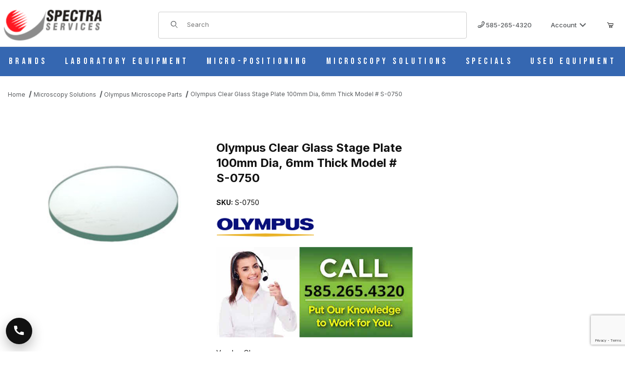

--- FILE ---
content_type: text/html; charset=utf-8
request_url: https://spectraservices.com/product/S-0750.html
body_size: 30689
content:
<!DOCTYPE html><html lang="en" class="no-js"><script>window.addEventListener('DOMContentLoaded', function () {sessionStorage.setItem('continue_url', 'https://spectraservices.com/product/S-0750.html');});</script><head><meta charset="utf-8"><meta name="viewport" content="width=device-width, initial-scale=1"><base href="https://spectraservices.com/mm5/"><title>Olympus Clear Glass Stage Plate 100mm Dia, 6mm Thick Model # S-0750</title><link rel="preconnect" crossorigin href="https://fonts.googleapis.com" data-resource-group="css_list" data-resource-code="preconnect-google-fonts" /><link rel="preconnect" crossorigin href="https://fonts.gstatic.com" data-resource-group="css_list" data-resource-code="preconnect-gstatic" /><link rel="stylesheet" href="https://fonts.googleapis.com/css2?family=Inter:wght@400;500;600;700&amp;display=swap" data-resource-group="css_list" data-resource-code="google-fonts" /><link type="text/css" media="all" rel="stylesheet" href="https://spectraservices.com/mm5/json.mvc?Store_Code=MS&amp;Function=CSSResource_Output&amp;CSSCombinedResource_Code=stylesheet&T=5492628c" data-resource-group="css_list" data-resource-code="stylesheet" /><link rel="preconnect" crossorigin href="//www.google-analytics.com" data-resource-group="css_list" data-resource-code="preconnect-google-analytics" /><link rel="preconnect" crossorigin href="https://www.googletagmanager.com" data-resource-group="css_list" data-resource-code="preconnect-google-tag-manager" /><script type="text/javascript">
var MMThemeBreakpoints =
[
{
"code":	"mobile",
"name":	"Mobile",
"start":	{
"unit": "px",
"value": ""
}
,
"end":	{
"unit": "em",
"value": "39.999"
}
}
,{
"code":	"tablet",
"name":	"Tablet",
"start":	{
"unit": "px",
"value": ""
}
,
"end":	{
"unit": "em",
"value": "59.999"
}
}
];
</script>
<script type="text/javascript">
var affirm_config =
{
public_api_key:	"",
script:	"https://cdn1.affirm.com/js/v2/affirm.js"
};
// Miva Merchant
// Affirm Bootstrap
(function(m,g,n,d,a,e,h,c){var b=m[n]||{},k=document.createElement(e),p=document.getElementsByTagName(e)[0],l=function(a,b,c){return function(){a[b]._.push([c,arguments])}};b[d]=l(b,d,"set");var f=b[d];b[a]={};b[a]._=[];f._=[];b._=[];b[a][h]=l(b,a,h);b[c]=function(){b._.push([h,arguments])};a=0;for(c="set add save post open empty reset on off trigger ready setProduct".split(" ");a<c.length;a++)f[c[a]]=l(b,d,c[a]);a=0;for(c=["get","token","url","items"];a<c.length;a++)f[c[a]]=function(){};k.async=
!0;k.src=g[e];p.parentNode.insertBefore(k,p);delete g[e];f(g);m[n]=b})(window,affirm_config,"affirm","checkout","ui","script","ready","jsReady");
(function( obj, eventType, fn )
{
if ( obj.addEventListener )
{
obj.addEventListener( eventType, fn, false );
}
else if ( obj.attachEvent )
{
obj.attachEvent( 'on' + eventType, fn );
}
})( window, 'load', function()
{
if ( typeof MivaEvents !== 'undefined' )
{
MivaEvents.SubscribeToEvent( 'price_changed', function( product_data )
{
var affirm_aslowas = document.getElementById( `mvaffirm_aslowas-${product_data.product_code}` );
if ( affirm_aslowas )
{
affirm_aslowas.setAttribute( 'data-amount', ( product_data.price * 100 ).toFixed() );
affirm.ui.ready( function()
{
affirm.ui.refresh();
} );
}
} );
}
} );
</script>
<script type="text/javascript">
var json_url = "https:\/\/spectraservices.com\/mm5\/json.mvc\u003F";
var json_nosessionurl = "https:\/\/spectraservices.com\/mm5\/json.mvc\u003F";
var Store_Code = "MS";
</script>
<script type="text/javascript" src="https://spectraservices.com/mm5/clientside.mvc?T=a35471c3&amp;Module_Code=cmp-cssui-searchfield&amp;Filename=runtime.js" integrity="sha512-GT3fQyjPOh3ZvhBeXjc3+okpwb4DpByCirgPrWz6TaihplxQROYh7ilw9bj4wu+hbLgToqAFQuw3SCRJjmGcGQ==" crossorigin="anonymous" async defer></script>
<script type="text/javascript">
var MMSearchField_Search_URL_sep = "https:\/\/spectraservices.com\/search.html\u003FSearch=";
(function( obj, eventType, fn )
{
if ( obj.addEventListener )
{
obj.addEventListener( eventType, fn, false );
}
else if ( obj.attachEvent )
{
obj.attachEvent( 'on' + eventType, fn );
}
})( window, 'mmsearchfield_override', function()
{
/*** This function allows you to prepend or append code to an existing function.* https://stackoverflow.com/questions/9134686/adding-code-to-a-javascript-function-programmatically*/function functionExtender(container, funcName, prepend, append) {(() => {let cachedFunction = container[funcName];container[funcName] = function (...args) {if (prepend) {prepend.apply(this);}let result = cachedFunction.apply(this, args);if (append) {append.apply(this);}return result;};})();}/*** This controls what happens when you click TAB on a selected search item.*/functionExtender(MMSearchField.prototype,'Event_Keydown',() => {},function () {let tabTarget = this.selected_item;if (tabTarget !== null) {if (event.keyCode === 9 && tabTarget !== this.menu_item_storesearch) {this.element_search.value = tabTarget.childNodes[0].getAttribute('data-search');}}});MMSearchField.prototype.onMenuAppendHeader = () => null;MMSearchField.prototype.onMenuAppendItem = data => {let searchResult;searchResult = newElement('li', {'class': 'x-search-preview__entry'}, null, null);searchResult.innerHTML = data;searchResult.setAttribute('aria-selected', 'false');searchResult.setAttribute('role', 'option');return searchResult;};MMSearchField.prototype.Menu_Item_Select = function (item) {this.selected_item = item;this.menu_items.forEach(menuItem => {menuItem.setAttribute('aria-selected', 'false');});if (item !== null) {this.selected_item.className = classNameAdd(this.selected_item, 'mm_searchfield_menuitem_selected');this.selected_item.setAttribute('aria-selected', 'true');}};MMSearchField.prototype.onMenuAppendStoreSearch = search_value => {let searchAll;searchAll = newElement('li', {'class': 'x-search-preview__search-all'}, null, null);searchAll.element_text = newTextNode(`Search store for product "${search_value}"`, searchAll);searchAll.setAttribute('aria-selected', 'false');searchAll.setAttribute('role', 'option');return searchAll;};MMSearchField.prototype.Menu_Show = function () {if (this.menu_visible) {return;}this.menu_visible = true;this.element_menu.classList.add('x-search-preview--open');}MMSearchField.prototype.Menu_Hide = function () {if (!this.menu_visible) {return;}this.menu_visible = false;this.element_menu.classList.remove('x-search-preview--open');}MMSearchField.prototype.onFocus = () => null;MMSearchField.prototype.onBlur = () => null;
} );
</script>
<script type="text/javascript" src="https://spectraservices.com/mm5/clientside.mvc?T=a35471c3&amp;Filename=runtime_ui.js" integrity="sha512-ZIZBhU8Ftvfk9pHoUdkXEXY8RZppw5nTJnFsMqX+3ViPliSA/Y5WRa+eK3vIHZQfqf3R/SXEVS1DJTjmKgVOOw==" crossorigin="anonymous" async defer></script><script type="text/javascript" src="https://spectraservices.com/mm5/clientside.mvc?T=a35471c3&amp;Filename=ajax.js" integrity="sha512-hBYAAq3Edaymi0ELd4oY1JQXKed1b6ng0Ix9vNMtHrWb3FO0tDeoQ95Y/KM5z3XmxcibnvbVujqgLQn/gKBRhA==" crossorigin="anonymous" async defer></script><link rel="canonical" href="https://spectraservices.com/product/S-0750.html" itemprop="url"><!-- Check this: 2 --><meta name="keywords" content="Olympus Clear Glass Stage Plate 100mm Dia, 6mm Thick Model # S-0750" />
<meta name="description" content="This stage has a 100mm diameter, is 6mm thick, and is replaced by S-0750." />
<link type="text/css" media="all" rel="stylesheet" href="css/00000001/b05/quote.css?T=a63af807" data-resource-group="modules" data-resource-code="quote" /><style type="text/css" media="all" data-resource-group="modules" data-resource-code="mvaffirm">.affirm-as-low-as {
font-size: 0.75rem;
font-weight: 700;
text-transform: uppercase;
}
@media screen and (min-width: 40em) {
.affirm-as-low-as {
font-size: 0.832rem;
}
}
.affirm-modal-trigger {
white-space: nowrap;
}</style><link type="text/css" media="all" rel="stylesheet" integrity="sha256-lWOXBr8vqpiy3pliCN1FmPIYkHdcr8Y0nc2BRMranrA= sha384-0K5gx4GPe3B0+RaqthenpKbJBAscHbhUuTd+ZmjJoHkRs98Ms3Pm2S4BvJqkmBdh sha512-wrhf+QxqNNvI+O73Y1XxplLd/Bt2GG2kDlyCGfeByKkupyZlAKZKAHXE2TM9/awtFar6eWl+W9hNO6Mz2QrA6Q==" crossorigin="anonymous" href="https://spectraservices.com/mm5/json.mvc?Store_Code=MS&amp;Function=CSSResource_Output&amp;CSSResource_Code=mm-theme-styles&T=4a475fd9" data-resource-group="modules" data-resource-code="mm-theme-styles" /><script type="text/javascript" data-resource-group="modules" data-resource-code="recaptcha_v3">
(() =>
{
var script;
script	= document.createElement( 'script' );
script.src	= 'https://www.google.com/recaptcha/api.js?render=6Lc4qV4rAAAAAL2dskTHRpwhrK7a3R0PvA0RIJbv';
document.documentElement.appendChild( script );
} )();
document.addEventListener( 'DOMContentLoaded', () =>
{
var form, element, elements, form_lookup;
form_lookup = new Array();
elements = document.querySelectorAll( 'form input\u005Bname\u003D\"Action\"\u005D\u005Bvalue\u003D\"AUTH\"\u005D, form \u005Bname\u003D\"Action\"\u005D\u005Bvalue\u003D\"ORDR,SHIP,CTAX,AUTH\"\u005D' )
for ( element of elements )
{
if ( element instanceof HTMLFormElement )	form = element;
else if ( element.form instanceof HTMLFormElement )	form = element.form;
else
{
form = null;
while ( element )
{
if ( element instanceof HTMLFormElement )
{
form = element;
break;
}
element = element.parentNode;
}
}
if ( form && ( form_lookup.indexOf( form ) === -1 ) )
{
form_lookup.push( form );
new Miva_reCAPTCHAv3_FormSubmitListener( form, 'payment_authorization' );
}
}
elements = document.querySelectorAll( 'form input\u005Bname\u003D\"Action\"\u005D\u005Bvalue\u003D\"ICST\"\u005D' )
for ( element of elements )
{
if ( element instanceof HTMLFormElement )	form = element;
else if ( element.form instanceof HTMLFormElement )	form = element.form;
else
{
form = null;
while ( element )
{
if ( element instanceof HTMLFormElement )
{
form = element;
break;
}
element = element.parentNode;
}
}
if ( form && ( form_lookup.indexOf( form ) === -1 ) )
{
form_lookup.push( form );
new Miva_reCAPTCHAv3_FormSubmitListener( form, 'customer_account_create' );
}
}
elements = document.querySelectorAll( 'form input\u005Bname\u003D\"Action\"\u005D\u005Bvalue\u003D\"ICSQ\"\u005D, form input\u005Bname\u003D\"Action\"\u005D\u005Bvalue\u005E\u003D\"ICSQ,\"\u005D' )
for ( element of elements )
{
if ( element instanceof HTMLFormElement )	form = element;
else if ( element.form instanceof HTMLFormElement )	form = element.form;
else
{
form = null;
while ( element )
{
if ( element instanceof HTMLFormElement )
{
form = element;
break;
}
element = element.parentNode;
}
}
if ( form && ( form_lookup.indexOf( form ) === -1 ) )
{
form_lookup.push( form );
new Miva_reCAPTCHAv3_FormSubmitListener( form, 'customer_account_quick_create' );
}
}
elements = document.querySelectorAll( 'form input\u005Bname\u003D\"Action\"\u005D\u005Bvalue\u003D\"MIVA_REQUEST_QUOTE\"\u005D' )
for ( element of elements )
{
if ( element instanceof HTMLFormElement )	form = element;
else if ( element.form instanceof HTMLFormElement )	form = element.form;
else
{
form = null;
while ( element )
{
if ( element instanceof HTMLFormElement )
{
form = element;
break;
}
element = element.parentNode;
}
}
if ( form && ( form_lookup.indexOf( form ) === -1 ) )
{
form_lookup.push( form );
new Miva_reCAPTCHAv3_FormSubmitListener( form, 'MIVA_REQUEST_QUOTE' );
}
}
elements = document.querySelectorAll( 'form input\u005Bname\u003D\"Action\"\u005D\u005Bvalue\u003D\"ASKME\"\u005D' )
for ( element of elements )
{
if ( element instanceof HTMLFormElement )	form = element;
else if ( element.form instanceof HTMLFormElement )	form = element.form;
else
{
form = null;
while ( element )
{
if ( element instanceof HTMLFormElement )
{
form = element;
break;
}
element = element.parentNode;
}
}
if ( form && ( form_lookup.indexOf( form ) === -1 ) )
{
form_lookup.push( form );
new Miva_reCAPTCHAv3_FormSubmitListener( form, 'ASKME' );
}
}
} );
class Miva_reCAPTCHAv3_FormSubmitListener
{
#form;
#submitting;
#event_submit;
#original_submit;
#recaptcha_action;
#event_fallback_submit;
constructor( form, recaptcha_action )
{
this.#form	= form;
this.#submitting	= false;
this.#original_submit	= form.submit;
this.#recaptcha_action	= recaptcha_action;
this.#event_fallback_submit	= () => { this.#form.submit(); };
this.#event_submit	= ( e ) =>
{
e.stopImmediatePropagation();
e.preventDefault();
//
// Trigger overwritten submit to build reCAPTCHAv3 response, where the original
// form submit will be restored in the callback and the "submit" listener removed.
//
this.#form.submit();
}
this.#form.submit	= () =>
{
if ( this.#submitting )
{
return;
}
this.#submitting = true;
Miva_reCAPTCHAv3_Submit( this.#recaptcha_action, ( token ) =>
{
var input_response;
this.#submitting	= false;
input_response	= document.createElement( 'input' );
input_response.type	= 'hidden';
input_response.name	= 'reCAPTCHAv3_Response';
input_response.value	= token;
this.#form.submit	= this.#original_submit;
this.#form.removeEventListener( 'submit', this.#event_submit, { capture: true } );
this.#form.appendChild( input_response );
if ( this.#form.requestSubmit )
{
this.#form.requestSubmit();
}
else
{
this.#form.addEventListener( 'submit', this.#event_fallback_submit );
this.#form.dispatchEvent( new Event( 'submit', { bubbles: true, cancelable: true } ) );
this.#form.removeEventListener( 'submit', this.#event_fallback_submit );
}
} );
};
this.#form.addEventListener( 'submit', this.#event_submit, { capture: true } );
}
}
function Miva_reCAPTCHAv3_Submit( recaptcha_action, callback )
{
try
{
grecaptcha.ready( () => {
try
{
grecaptcha.execute( '6Lc4qV4rAAAAAL2dskTHRpwhrK7a3R0PvA0RIJbv', { action: recaptcha_action } ).then( ( token ) => {
callback( token );
} );
}
catch ( e )
{
setTimeout( () => callback( 'recaptcha failed' ) );
}
} );
}
catch ( e )
{
setTimeout( () => callback( 'recaptcha failed' ) );
}
}
</script><!-- ganalytics4 v2.008 GA4 json payload only (not active) --><!-- Google tag (gtag.js) --><script async src="https://www.googletagmanager.com/gtag/js?id=AW-1065369431"></script><script>window.dataLayer = window.dataLayer || [];function gtag(){dataLayer.push(arguments);}gtag('js', new Date());gtag('config', 'AW-1065369431');</script><script>gtag('config', 'AW-1065369431/MO35CPuHzdQZENf-gPwD', {'phone_conversion_number': '585-265-4320'});</script><!-- Meta Pixel Code --><script>!function(f,b,e,v,n,t,s){if(f.fbq)return;n=f.fbq=function(){n.callMethod?n.callMethod.apply(n,arguments):n.queue.push(arguments)};if(!f._fbq)f._fbq=n;n.push=n;n.loaded=!0;n.version='2.0';n.queue=[];t=b.createElement(e);t.async=!0;t.src=v;s=b.getElementsByTagName(e)[0];s.parentNode.insertBefore(t,s)}(window, document,'script','https://connect.facebook.net/en_US/fbevents.js');fbq('init', '699780815750457');fbq('track', 'PageView');</script><noscript><img height="1" width="1" style="display:none" src="https://www.facebook.com/tr?id=699780815750457&ev=PageView&noscript=1"/></noscript><!-- End Meta Pixel Code --><link rel="preconnect" href="https://fonts.googleapis.com"><link rel="preconnect" href="https://fonts.gstatic.com" crossorigin><link href="https://fonts.googleapis.com/css2?family=Bebas+Neue&display=swap" rel="stylesheet"><link type="text/css" media="all" rel="stylesheet" href="themes/00000001/shadows/extensions/fontawesome/css/all.min.css?T=97d0d9b9" data-resource-group="head_tag" data-resource-code="fontawesome" /><link type="text/css" media="all" rel="stylesheet" href="b05/themes/00000001/shadows/custom.css?T=f54c05d5" data-resource-group="head_tag" data-resource-code="theme-aarc" /><script type="text/javascript" src="scripts/00000001/b05/runtime_combofacets.js?T=4752edac" data-resource-group="head_tag" data-resource-code="runtimecombofacets"></script><script data-resource-group="head_tag" data-resource-code="GTM-head-tag">(function(w,d,s,l,i){w[l]=w[l]||[];w[l].push({'gtm.start':new Date().getTime(),event:'gtm.js'});var f=d.getElementsByTagName(s)[0],j=d.createElement(s),dl=l!='dataLayer'?'&l='+l:'';j.async=true;j.src='https://www.googletagmanager.com/gtm.js?id='+i+dl;f.parentNode.insertBefore(j,f);})(window,document,'script','dataLayer','GTM-T6HWFZMZ');</script><script data-resource-group="head_tag" data-resource-code="GTM-dataLayer">
var dataLayer = dataLayer || [];
var clearEcommerceDataLayer = () => {
dataLayer.push({ ecommerce: null });
};
dataLayer.push({
canonicalUri: '\/product\/S-0750.html',
canonicalUrl: 'https:\/\/spectraservices.com\/product\/S-0750.html',
category: {
code: 'olympus-microscope-parts',
name: 'Olympus Microscope Parts'
},
global: {
action: '',
basket: {
basketId: '92258321'
},
categoryCode: 'olympus-microscope-parts',
function: '',
moduleFunction: '',
productCode: 's-0750',
screen: 'PROD',
uiException: ''
},
page: {
code: 'PROD',
name: 'Product Display'
},
product: {
code: 's-0750',
name: 'Olympus Clear Glass Stage Plate 100mm Dia, 6mm Thick Model \u0023 S-0750',
sku: 'S-0750'
}
});
window.addEventListener('DOMContentLoaded', () => {
document.querySelectorAll('form').forEach(form => {
if (form.getAttribute('name')?.length) {
return;
}
const identifier = form.elements?.Action?.value ?? form.dataset?.hook ?? form.querySelector('legend')?.innerText;
if (identifier?.length) {
form.name = identifier;
}
});
});
window.addEventListener('DOMContentLoaded', () => {
let timeoutId;
const debouncedSearch = (e) => {
clearTimeout(timeoutId);
timeoutId = setTimeout(() => {
const search_term = e?.target?.value;
if (!search_term?.length) {
return;
}
dataLayer.push({
event: 'search',
search_term
});
}, 500);
};
const searchInputs = document.querySelectorAll('input[name="Search"]');
searchInputs.forEach(input => {
input.addEventListener('input', debouncedSearch)
});
});
class MMXPromotionTracker {
constructor() {
window.addEventListener('DOMContentLoaded', () => {
this.init();
});
}
init() {
this.#bindEvents();
this.promotions = document.querySelectorAll('[data-flex-item]');
if (!this.promotions.length) {
return;
}
this.promotionObserver = new IntersectionObserver((entries) => {
this.observedCallback(entries);
}, {threshold: [0.75]});
this.promotions.forEach((promotion, i) => {
this.promotionObserver.observe(promotion);
promotion.addEventListener('click', (e) => {
this.promotionClicked(promotion, e);
});
});
}
promotionClicked(promotion, e){
let clickedLink = false;
let products = [];
let clickedHero;
e.composedPath().forEach(item => {
if (item.nodeName === 'A' || (item.nodeName === 'MMX-HERO' && item.dataset?.href?.length)) {
clickedLink = true;
}
if (item.nodeName === 'MMX-HERO') {
clickedHero = item;
} else if (item.nodeName === 'MMX-PRODUCT-CAROUSEL') {
const clickedProductIndex = [...item.shadowRoot.querySelectorAll('mmx-hero[slot="hero_slide"]')].findIndex(heroSlide => heroSlide === clickedHero);
products = [item?.products[clickedProductIndex]];
} else if (item.nodeName === 'MMX-FEATURED-PRODUCT') {
products = [item?.product];
}
});
if (clickedLink) {
this.trackPromotion('select_promotion', promotion, products);
}
};
trackPromotion(event, item, products = []) {
clearEcommerceDataLayer();
dataLayer.push({
event,
ecommerce: {
creative_name: item.getAttribute('data-flex-item'),
creative_slot: [...this.promotions].findIndex(promotion => promotion === item) + 1,
items: this.productsToEcommerceItems(products),
promotion_id: item.getAttribute('data-flex-component')
}
});
if (item?.nodeName === 'MMX-PRODUCT-CAROUSEL') {
this.trackProductList(event, item, products);
}
};
trackProductList(event, item, products = []) {
if (!products?.length) {
return;
}
clearEcommerceDataLayer();
dataLayer.push({
event: event === 'select_promotion' ? 'select_item' : 'view_item_list',
ecommerce: {
item_list_id: item.getAttribute('id'),
item_list_name: item?.data?.heading?.heading_text?.value ?? item.getAttribute('id'),
items: this.productsToEcommerceItems(products)
}
});
}
observedCallback(entries) {
entries.forEach((entry, entryIndex) => {
if (!entry.isIntersecting) {
return;
}
this.trackPromotion('view_promotion', entry.target, entry.target?.products);
});
};
productsToEcommerceItems(products = []) {
if (!Array.isArray(products) || !products.length) {
return [];
}
return products.map((product, i) => {
const item = {
item_id: product.code,
item_name: product.name,
item_sku: product.sku,
index: i,
price: product.price,
discount: Number((product.base_price - product.price).toFixed(2)),
quantity: 1
};
if (typeof product.item_variant === 'string') {
item.item_variant = product.item_variant;
}
return item;
});
}
#bindEvents() {
document.addEventListener('view_item_list', (e) => this.#onViewItemList(e), {capture: true});
document.addEventListener('select_item', (e) => this.#onSelectItem(e), {capture: true});
document.addEventListener('track_mmx_event', (e) => this.#onTrackMmxEvent(e), {capture: true});
}
#onViewItemList(e) {
clearEcommerceDataLayer();
dataLayer.push({
event: 'view_item_list',
ecommerce: {
item_list_id: e.detail?.item_list_id,
item_list_name: e.detail?.item_list_name,
items: this.productsToEcommerceItems(e.detail?.products)
}
});
}
#onSelectItem(e) {
clearEcommerceDataLayer();
dataLayer.push({
event: 'select_item',
ecommerce: {
currency: 'USD',
value: e.detail?.products?.reduce((value, product) => {
return value += product?.price ?? 0;
}, 0),
item_list_id: e.detail?.item_list_id,
item_list_name: e.detail?.item_list_name,
items: this.productsToEcommerceItems(e.detail?.products)
}
});
}
#onTrackMmxEvent(e) {
const event = e.detail?.event;
if (typeof event !== 'string') {
return;
}
const ecommerce = e.detail?.ecommerce?.constructor?.name === 'Object' ? e.detail.ecommerce : {};
ecommerce.currency = 'USD';
const products = e.detail?.products;
if (Array.isArray(products)) {
ecommerce.value = products.reduce((value, product) => {
const quantity = product?.quantity ?? 1;
const price = product?.price ?? 0;
return value += quantity * price;
}, 0);
ecommerce.items = products.map((product, i) => {
const item = {
item_id: product.code,
item_name: product.name,
item_sku: product.sku,
index: i,
price: product.price,
discount: Number((product.base_price - product.price).toFixed(2)),
quantity: product?.quantity ?? 1
};
if (typeof product.item_variant === 'string') {
item.item_variant = product.item_variant;
}
if (typeof product.item_brand === 'string') {
item.item_brand = product.item_brand;
}
if (typeof product.item_category === 'string') {
item.item_category = product.item_category;
}
return item;
});
}
clearEcommerceDataLayer();
dataLayer.push({event, ecommerce});
}
}
new MMXPromotionTracker();
class ProductTracker {
options = {
adprButtonSelector: '[data-hook="add-to-cart"], #js-add-to-cart',
adprFormSelector: 'form[name="add"], #js-purchase-product',
atwlButtonSelector: '[value="Add To Wish List" i], .t-product-layout-purchase__add-to-wish, #add-to-wishlist-wrap, [data-hook="add-to-wish-list"], .product-details__wish-list'
};
constructor(options = {}) {
this.options = {
...this.options,
...options
};
window.addEventListener('load', () => {
this.init();
});
}
init() {
this.adprForm = this.options?.adprForm ?? document.querySelector(this.options.adprFormSelector);
this.adprButton = this.options?.adprButton ?? document.querySelector(this.options.adprButtonSelector);
this.atwlButton = this.options?.atwlButton ?? document.querySelector(this.options.atwlButtonSelector);
if (this.adprForm?.nodeName !== 'FORM' ||
this.adprForm?.querySelector('mmx-product-details')) {
return;
}
this.listenForViewItem();
this.listenForAddToCart();
this.listenForAddToWishlist()
}
listenForViewItem() {
if ('AttributeMachine' in window && this.getProductAttributeCount() > 0) {
this.listenForPriceChanged();
return;
}
this.trackViewItem();
}
getProductAttributeCount() {
return Number(this.adprForm.elements?.Product_Attribute_Count?.value ?? 0);
}
listenForPriceChanged() {
window?.MivaEvents?.SubscribeToEvent?.('price_changed', (productData) => {
this.onPriceChanged(productData);
});
}
onPriceChanged(productData) {
this.productData = productData;
if (!this?.viewedItem) {
this.trackViewItem();
}
}
trackViewItem() {
this.viewedItem = this.track('view_item');
}
listenForAddToCart() {
this.adprForm?.addEventListener('click', (e) => {
if (e.target !== this.adprButton) {
return;
}
this.track('add_to_cart');
}, { capture: true });
}
listenForAddToWishlist() {
this.atwlButton?.addEventListener('click', () => {
this.track('add_to_wishlist');
});
}
track(event) {
if (!this.shouldTrack(event)) {
return;
}
const dataLayerItem = this.getBaseDataLayerItem();
let price = Number(dataLayerItem.ecommerce.value);
let additionalPrice = Number(dataLayerItem.ecommerce.items[0].price) + Number(dataLayerItem.ecommerce.items[0].discount);
if (typeof this?.productData === 'object') {
price = this.productData.price;
additionalPrice = this.productData.additional_price ?? this.productData.price;
}
clearEcommerceDataLayer();
dataLayerItem.event = event;
dataLayerItem.ecommerce.value = price;
dataLayerItem.ecommerce.items[0].price = price;
dataLayerItem.ecommerce.items[0].discount = Number((additionalPrice - price).toFixed(2));
dataLayerItem.ecommerce.items[0].quantity = this.adprForm.elements.Quantity.value;
dataLayerItem.ecommerce.items[0].item_variant = this.getItemVariant();
dataLayer.push(dataLayerItem);
if (event === 'add_to_cart') {
window?.basketMonitor?.reportAddToCart(dataLayerItem);
}
return dataLayerItem;
}
shouldTrack(event) {
if(['add_to_cart', 'add_to_wishlist'].includes(event)) {
return this.adprForm.checkValidity();
}
return true;
}
getBaseDataLayerItem() {
return {
event: null,
ecommerce: {
currency: 'USD',
value: '41',
items: [
{
item_id: 's-0750',
item_sku: 'S-0750',
item_name: 'Olympus Clear Glass Stage Plate 100mm Dia, 6mm Thick Model \u0023 S-0750',
price: '41',
discount: '0',
index: 0,
item_brand: '',
}
]
}
}
}
getItemVariant() {
const attributeValueInputs = [...this.adprForm.querySelectorAll('[name*="Product_Attributes"][name*=":value"]:is(:checked, select, [type="text"], textarea)')];
const itemVariant = attributeValueInputs.reduce((values, input) => {
const attributeCode = this.adprForm.querySelector(`[name="${input.name.replace(':value', ':code')}"]`)?.value;
if (input?.type === 'checkbox') {
values.push(attributeCode);
}
else if (input.value.length > 0) {
values.push(`${attributeCode}: ${input.value}`);
}
return values;
}, []);
const subscriptionValue = this.getSubscriptionValue();
if (typeof subscriptionValue === 'string') {
itemVariant.push(subscriptionValue);
}
return itemVariant.join(', ');
}
getSubscriptionValue() {
const checkedSubscriptionOrderOnceRadio = this.adprForm.querySelector('input[type="radio"][name="Product_Subscription_Term_ID"][value="0"]:checked');
const subscriptionTermSelect = this.adprForm.querySelector('select[name="Product_Subscription_Term_ID"]:not(:disabled)');
const isSubscribing = checkedSubscriptionOrderOnceRadio === null && Number(subscriptionTermSelect?.value) > 0;
if (isSubscribing) {
return subscriptionTermSelect.selectedOptions?.[0]?.innerText;
}
}
}
new ProductTracker();
clearEcommerceDataLayer();
dataLayer.push({
	"ecommerce": {
		"coupon": "",
		"currency": "USD",
		"shipping_tier": "",
		"value": ""
	},
	"event": "mm_global_minibasket"
});
class BasketMonitor {
constructor() {
this.storageKey = 'mm-MS-basket-monitor';
window.addEventListener('DOMContentLoaded', () => {
this.init();
});
}
canLocalStorage() {
const storeTestKey = this.storageKey + '--test';
if (this.saveCurrentItems(storeTestKey)) {
localStorage?.removeItem(storeTestKey);
return true;
}
return false;
}
init() {
this.setCurrentItemsFromDataLayer();
if (!this.canLocalStorage()) {
return;
}
this.handleBasketChanges();
this.pastItems = this.getItemsFromLocalStorage();
this.comparePastWithCurrent();
this.saveCurrentItems();
this.trackResults();
}
handleBasketChanges() {
const orderProcessed = '0';
if (orderProcessed === '1') {
this.clearCurrentItems();
}
}
setCurrentItemsFromDataLayer() {
const eventsWithBasketItems = ['mm_global_minibasket', 'view_cart', 'begin_checkout', 'add_shipping_info', 'add_payment_info'];
const basketEvent = dataLayer.find(item => eventsWithBasketItems.includes(item?.event));
this.currentItems = this.createMapFromItems(basketEvent?.ecommerce?.items);
}
getItemsFromLocalStorage() {
try {
return new Map(JSON.parse(localStorage.getItem(this.storageKey)));
} catch {
return new Map();
}
}
createMapFromItems(items = []) {
if (!(items instanceof Array)) {
return new Map();
}
return items.reduce((map, item) => {
return map.set(this.createItemKey(item), item);
}, new Map());
}
createItemKey(item = {}) {
return JSON.stringify({
id: item?.item_id,
variant: item?.item_variant
});
}
comparePastWithCurrent() {
this.results = {
added: [],
removed: [],
unchanged: [],
updated: []
};
const allItems = new Map([...this.pastItems, ...this.currentItems]);
allItems.forEach((value, key) => {
const pastItem = this.pastItems.get(key);
const currentItem = this.currentItems.get(key);
if (typeof pastItem === 'undefined') {
this.results.added.push(currentItem);
} else if (typeof currentItem === 'undefined') {
this.results.removed.push(pastItem);
} else if (JSON.stringify(currentItem) == JSON.stringify(pastItem)) {
this.results.unchanged.push(currentItem);
} else {
this.results.updated.push(currentItem);
const quantityChange = currentItem.quantity - pastItem.quantity;
if (quantityChange > 0) {
this.results.added.push({
...currentItem,
quantity: quantityChange
});
} else if (quantityChange < 0) {
this.results.removed.push({
...currentItem,
quantity: Math.abs(quantityChange)
})
}
}
});
}
trackResults() {
this.trackEvent('add_to_cart', this?.results?.added);
this.trackEvent('remove_from_cart', this?.results?.removed);
}
trackEvent(event, items = []) {
if (typeof event !== 'string' || !(items instanceof Array) || !items.length) {
return;
}
clearEcommerceDataLayer();
dataLayer.push({
event,
ecommerce: {
currency: 'USD',
value: this.determineItemsValue(items),
items
}
});
}
determineItemsValue(items = []) {
if (!(items instanceof Array)) {
return 0;
}
return items.reduce((value, item) => {
return value += item.quantity * item.price;
}, 0);
}
clearCurrentItems() {
return localStorage.removeItem(this.storageKey);
}
saveCurrentItems(storageKey = this.storageKey) {
try {
localStorage.setItem(storageKey, JSON.stringify([...this.currentItems]));
return true;
} catch (e) {
return false;
}
}
reportAddToCart(event) {
this.pastItems = this.getItemsFromLocalStorage();
this.currentItems = structuredClone(this.pastItems);
this.addItemsFromEvent(this.currentItems, event);
this.comparePastWithCurrent();
this.saveCurrentItems();
}
addItemsFromEvent(items, event = {}) {
event?.ecommerce?.items?.forEach(addedItem => {
const itemKey = this.createItemKey(addedItem);
const existingItem = this.currentItems.get(itemKey);
if (typeof existingItem === 'undefined') {
items.set(itemKey, addedItem);
} else {
items.set(itemKey, {
...existingItem,
quantity: Number(existingItem.quantity) + Number(addedItem.quantity)
});
}
});
}
}
var basketMonitor = new BasketMonitor();
</script><script type="text/javascript" src="https://spectraservices.com/mm5/clientside.mvc?T=a35471c3&amp;Filename=runtime.js" integrity="sha512-EiU7WIxWkagpQnQdiP517qf12PSFAddgl4rw2GQi8wZOt6BLZjZIAiX4R53VP0ePnkTricjSB7Edt1Bef74vyg==" crossorigin="anonymous" async defer></script><script type="text/javascript" src="https://spectraservices.com/mm5/clientside.mvc?T=a35471c3&amp;Filename=MivaEvents.js" integrity="sha512-bmgSupmJLB7km5aCuKy2K7B8M09MkqICKWkc+0w/Oex2AJv3EIoOyNPx3f/zwF0PZTuNVaN9ZFTvRsCdiz9XRA==" crossorigin="anonymous" async defer></script><script type="text/javascript" src="https://spectraservices.com/mm5/clientside.mvc?T=a35471c3&amp;Filename=AttributeMachine.js" integrity="sha512-e2qSTe38L8wIQn4VVmCXg72J5IKMG11e3c1u423hqfBc6VT0zY/aG1c//K/UjMA6o0xmTAyxRmPOfEUlOFFddQ==" crossorigin="anonymous" async defer></script>
<script type="text/javascript">
(function( obj, eventType, fn )
{
if ( obj.addEventListener )
{
obj.addEventListener( eventType, fn, false );
}
else if ( obj.attachEvent )
{
obj.attachEvent( 'on' + eventType, fn );
}
})( window, 'attributemachine_override', function()
{
AttributeMachine.prototype.Generate_Discount = function (discount) {let discount_div;discount_div = document.createElement('div');discount_div.innerHTML = discount.descrip + ': ' + discount.formatted_discount;return discount_div;};AttributeMachine.prototype.Generate_Swatch = function (product_code, attribute, option) {let swatch_container = document.querySelector('#swatches');let swatch = document.createElement('li');let swatchButton = document.createElement('button');let img = document.createElement('img');img.src = option.image;img.setAttribute('alt', option.prompt);img.setAttribute('loading', 'lazy');swatchButton.setAttribute('type', 'button');swatchButton.setAttribute('aria-label', option.prompt);swatchButton.appendChild(img);swatch.classList.add('o-list-inline__item');swatch.setAttribute('data-code', option.code);swatch.setAttribute('data-color', option.prompt);swatch.appendChild(swatchButton);setTimeout(function () {if (swatch_container) {let swatch_element = swatch_container.querySelector('ul');let swatch_select = document.querySelector('[data-hook="attribute-swatch-select"]');let swatch_selected = swatch_select.options[swatch_select.selectedIndex].text;let swatch_name_element = document.querySelector('[data-hook="attribute-swatch-name"]');let swatchElements = swatch_element.querySelectorAll('li');swatch_element.removeAttribute('style');swatch_element.classList.add('o-list-inline');/*** Adds the selected swatch name to the label.*/swatch_name_element.textContent = swatch_selected;/*** Adds an active class to the selected swatch.*/swatchElements.forEach(function (swatchElement) {let swatchColor = swatchElement.getAttribute('data-code');let swatchImage = swatchElement.querySelector('button');if (swatchColor === swatch_select.options[swatch_select.selectedIndex].value) {swatchImage.classList.add('x-product-layout-purchase__swatches--active');}});}}, 0);return swatch;};AttributeMachine.prototype.Swatch_Click = function(input, attribute, option) {let swatch_name_element = document.querySelector('[data-hook="attribute-swatch-name"]');let i;let swatchElements = input.machine.swatches.childNodes[0].childNodes;for (i = 0; i < input.select.options.length; i++) {if (input.select.options[i].value === option.code) {input.select.selectedIndex = i;}}this.Attribute_Changed(input);swatch_name_element.innerHTML = option.prompt;/*** Adds focus back to the selected swatch.*/swatchElements.forEach(function (swatchElement) {let swatchColor = swatchElement.getAttribute('data-code');let swatchImage = swatchElement.querySelector('button');if (swatchColor === input.select.options[input.select.selectedIndex].value) {swatchImage.focus();}});};MivaEvents.SubscribeToEvent('variant_changed', function (data) {AJAX_Call_Module(Update_Volume_Pricing, 'runtime', 'discount_volume', 'Runtime_VolumePricing_Load_Product_Variant', 'Product_Code=' + encodeURIComponent(data.product_code) + '&' + 'Variant_ID=' + encodeURIComponent(data.variant_id));});const Update_Volume_Pricing = function (priceData) {const volumePricingContainer = document.querySelector('[data-volume-pricing]');if (priceData.success === 1 && priceData.data.length > 0) {volumePricingContainer.innerHTML = ['<table class="o-table o-table--fixed c-table-simple">','<thead>','<tr class="c-table-simple__row">','<th class="c-table-simple__cell">Quantity</th>','<th class="c-table-simple__cell">Price</th>','</tr>','</thead>','<tbody data-pricing-grid>','</tbody>','</table>'].join('');let tableBody = volumePricingContainer.querySelector('[data-pricing-grid]');priceData.data.forEach(function (entry) {const pricingRow = document.createElement('tr');const quantityCell = document.createElement('td');const priceCell = document.createElement('td');pricingRow.classList.add('c-table-simple__row');quantityCell.classList.add('c-table-simple__cell');priceCell.classList.add('c-table-simple__cell');if (entry.low === entry.high) {quantityCell.innerText = entry.low;}else if (entry.high) {quantityCell.innerText = entry.low + ' - ' + entry.high;}else {quantityCell.innerText = entry.low + '+';}priceCell.innerText = entry.formatted_price;pricingRow.append(quantityCell, priceCell);tableBody.append(pricingRow);});}else {volumePricingContainer.innerHTML = '';}};
} );
</script>
<script type="text/javascript" src="https://spectraservices.com/mm5/clientside.mvc?T=a35471c3&amp;Filename=ImageMachine.js" integrity="sha512-luSn6atUPOw8U8HPV927zNVkcbbDcvbAlaSh/MEWznSCrOzPC2iQVeXSwLabEEn43FBmR6lKN0jhsWKmJR4n1Q==" crossorigin="anonymous" async defer></script>
<script type="text/javascript">
(function( obj, eventType, fn )
{
if ( obj.addEventListener )
{
obj.addEventListener( eventType, fn, false );
}
else if ( obj.attachEvent )
{
obj.attachEvent( 'on' + eventType, fn );
}
})( window, 'imagemachine_override', function()
{
const debounce = (callback, wait) => {let timeoutId = null;return (...args) => {window.clearTimeout(timeoutId);timeoutId = window.setTimeout(() => {callback.apply(null, args);}, wait);};};const photoGallery = document.querySelector('[data-PhotoGallery]');const productName = 'Olympus Clear Glass Stage Plate 100mm Dia, 6mm Thick Model \u0023 S-0750';let generate_thumbnail_event = new CustomEvent('ImageMachine_Generate_Thumbnail');let images = [];let imageSizing = function imageSizing() {const image = photoGallery.querySelector('img');if (image.complete && image.height !== 0) {photoGallery.style.setProperty('--prod-img-x', ` ${image.width}px`);photoGallery.style.setProperty('--prod-img-y', ` ${image.height}px`);}else {image.addEventListener('load', () => {photoGallery.style.setProperty('--prod-img-x', ` ${image.width}px`);photoGallery.style.setProperty('--prod-img-y', ` ${image.height}px`);});}};let thumbnailIndex = 0;let zoomImageLink = document.querySelector('[data-photograph]');ImageMachine.prototype.oninitialize = function (data) {images = [];thumbnailIndex = 0;zoomImageLink.href = (data.length > 0) ? data[0].image_data[this.closeup_index] : 'graphics/en-US/admin/blank.gif';this.Initialize(data);debounce(imageSizing, 250);MovingPictures();};ImageMachine.prototype.ImageMachine_Generate_Thumbnail = function (thumbnail_image, main_image, closeup_image, type_code) {let thumbnailImg;let thumbnailItem;let thumbnailLink;let thumbnailPicture;thumbnailItem = document.createElement('li');thumbnailItem.classList.add('x-filmstrip__list-item');if (typeof( thumbnail_image ) === 'string' && thumbnail_image.length > 0) {thumbnailLink = document.createElement('a');thumbnailLink.href = closeup_image;thumbnailLink.classList.add('x-filmstrip__link');thumbnailLink.setAttribute('aria-label', ` Product Image ${Number(thumbnailIndex + 1)} of ${Number(this.data.length)}`);thumbnailLink.setAttribute('data-hook', 'a11yThumbnailLink');thumbnailLink.setAttribute('data-title', productName);thumbnailLink.setAttribute('role', 'button');thumbnailLink.setAttribute('target', '_blank');thumbnailPicture = document.createElement('picture');thumbnailPicture.classList.add('x-filmstrip__picture');thumbnailImg = document.createElement('img');thumbnailImg.classList.add('x-filmstrip__image');thumbnailImg.setAttribute('alt', productName);thumbnailImg.setAttribute('data-zoom', closeup_image);thumbnailImg.setAttribute('decoding', 'async');thumbnailImg.setAttribute('loading', 'lazy');thumbnailImg.setAttribute('width', this.thumb_width);thumbnailImg.setAttribute('height', this.thumb_height);thumbnailImg.src = thumbnail_image;thumbnailPicture.appendChild(thumbnailImg);thumbnailLink.appendChild(thumbnailPicture);thumbnailItem.appendChild(thumbnailLink);let image = {imageIndex: thumbnailIndex,imageSrc: closeup_image,imageTitle: productName};images.push(image);thumbnailIndex++}else {let image = {imageIndex: thumbnailIndex,imageSrc: closeup_image,imageTitle: productName};images.push(image);}document.dispatchEvent(generate_thumbnail_event);return thumbnailItem;};ImageMachine.prototype.onthumbnailimageclick = function (data) {event.preventDefault();this.Thumbnail_Click(data);if (event.target.hasAttribute('data-zoom')) {zoomImageLink.href = event.target.getAttribute('data-zoom');}else if (event.target.parentElement.hasAttribute('href')) {zoomImageLink.href = event.target.parentElement.href;}else {zoomImageLink.href = event.target.href;}};/*** Filmstrip* Version 1.0** Pure JavaScript thumbnail filmstrip with accessibility baked in.*/let MovingPictures = function MovingPictures() {let filmstripWrapper = document.querySelector('[data-filmstrip-wrapper]');let filmstrip;let filmstripList;let isVertical;if (filmstripWrapper) {filmstrip = filmstripWrapper.querySelector('[data-filmstrip]');if (window.innerWidth >= 960) {filmstripWrapper.setAttribute('data-vertical', '');}else {filmstripWrapper.removeAttribute('data-vertical');}filmstripList = filmstrip.querySelector('ul');isVertical = filmstripWrapper.hasAttribute('data-vertical');}let navigateToNextItem = function navigateToNextItem(direction) {let scrollAmount = isVertical ? filmstrip.clientHeight : filmstrip.clientWidth;scrollAmount = direction === 'previous' ? -scrollAmount : scrollAmount;if (isVertical) {filmstrip.scrollBy({top: scrollAmount});}else {filmstrip.scrollBy({left: scrollAmount});}};/*** Build the controls and add them to the gallery wrapper.*/let buildControls = function buildControls(wreckIt) {let findControls = document.querySelector('[data-filmstrip-controls]');if (wreckIt === true) {if (findControls !== null) {filmstripWrapper.removeAttribute('style');filmstripList.classList.remove('has-controls');findControls.remove();}return;}if (findControls === null) {let controls = document.createElement('ul');let controlTemplate = ['<li><button class="c-button c-button--secondary x-filmstrip-controls__previous" aria-label="Previous" data-dir="previous" type="button"><span class="u-icon-chevron-left" aria-hidden="true"></span></button></li>','<li><button class="c-button c-button--secondary x-filmstrip-controls__next" aria-label="Next" data-dir="next" type="button"><span class="u-icon-chevron-right" aria-hidden="true"></span></button></li>'].join('');controls.classList.add('x-filmstrip-controls');controls.setAttribute('data-filmstrip-controls', '');controls.innerHTML = controlTemplate;filmstripWrapper.prepend(controls);filmstripList.classList.add('has-controls');if (window.innerWidth >= 960) {filmstripWrapper.style.padding = `${controls.querySelector('button').offsetHeight}px 0`;}else {filmstripWrapper.style.padding = `0 ${controls.querySelector('button').offsetWidth}px`;}controls.addEventListener('click', ({target}) => {navigateToNextItem(target.dataset.dir);});/*** Bind the arrow keys to scroll through the images and fire the same functions as the buttons.*/filmstrip.addEventListener('keypress', ({key}) => {if (key === 'ArrowRight') {navigateToNextItem('next');}if (key === 'ArrowLeft') {navigateToNextItem('previous');}});}};let observeResize = debounce(() => {if (window.innerWidth >= 960) {filmstripWrapper.setAttribute('data-vertical', '');}else {filmstripWrapper.removeAttribute('data-vertical');}imageSizing();if ((filmstrip.querySelector('ul').clientWidth > filmstrip.clientWidth) || (isVertical && filmstrip.querySelector('ul').clientHeight > filmstripWrapper.clientHeight)) {let findControls = document.querySelector('[data-filmstrip-controls]');if (findControls !== null) {filmstripWrapper.removeAttribute('style');filmstripList.classList.remove('has-controls');findControls.remove();}buildControls();}else {buildControls(true);}}, 250);document.addEventListener('ImageMachine_Thumbnails_Initialized', event => {});if ((filmstrip.querySelector('ul').clientWidth > filmstrip.clientWidth) || (isVertical && filmstrip.querySelector('ul').clientHeight > filmstripWrapper.clientHeight)) {buildControls();}else {buildControls(true);}window.addEventListener('resize', observeResize);};/*** Picture Book* Version 1.0** Pure JavaScript photo gallery with accessibility baked in.** Inspired by the PhotoViewerJS code by Curtis Campbell:* https://github.com/curtisc123/PhotoViewerJS*/(document => {/*** Public Properties* @type {{init}}*/let PictureBook = {};let defaults = {AnimationTime: 150};/*** Private Members* @type {string}*/const PHOTO_VIEWER_ACTIVE = 'has-photo-viewer';const PHOTO_VIEWER_VISIBLE = 'x-photo-viewer__visible';const PHOTO_VIEWER_LOADED_CLASS = 'is-loaded';const PhotoGallery = document.querySelector('[data-PhotoGallery]');let currentLoadedImage;let Photographs;let PhotographSources;let PhotoViewer;let PhotoViewerTitle;let PhotoViewerClose;let PhotoViewerCurrentImageContainer;let PhotoViewerCurrentImage;let PhotoViewerControls;let PhotoViewerPreviousImage;let PhotoViewerNextImage;let PhotoViewerCount;let openTrigger;/*** Public Methods*/PictureBook.init = () => {BuildPhotoViewer();Setup();SetImageLinkListeners();PhotoViewerClose.addEventListener('click', ClosePhotoViewer);PhotoViewerNextImage.addEventListener('click', LoadNextImage);PhotoViewerPreviousImage.addEventListener('click', LoadPreviousImage);window.addEventListener('keydown', event => {let escKey = (event.key === 'Escape' || event.keyCode === 27);if (event.defaultPrevented) {return; // Do nothing if the event was already processed}if (!escKey) {return;}if (escKey) {if (PhotoViewer.classList.contains('x-photo-viewer__visible')) {ClosePhotoViewer(event);}}}, true);swipe.init(PhotoViewerCurrentImageContainer);};/*** Private Methods* @constructor*/let Setup = () => {Photographs = document.querySelectorAll('[data-photograph]');PhotographSources = document.querySelectorAll('[data-zoom]');PhotoViewer = document.querySelector('[data-PhotoViewer]');PhotoViewerTitle = document.querySelector('[data-PhotoViewerTitle]');PhotoViewerClose = document.querySelector('[data-PhotoViewerClose]');PhotoViewerCurrentImageContainer = document.querySelector('[data-PhotoViewerCurrentImageContainer]');PhotoViewerCurrentImage = document.querySelector('[data-PhotoViewerCurrentImage]');PhotoViewerControls = document.querySelector('[data-PhotoViewerControls]');PhotoViewerPreviousImage = document.querySelector('[data-PhotoViewerPreviousImage]');PhotoViewerNextImage = document.querySelector('[data-PhotoViewerNextImage]');PhotoViewerCount = document.querySelector('[data-PhotoViewerCount]');};let BuildPhotoViewer = () => {let PhotoViewerElement = document.createElement('div');PhotoViewerElement.classList.add('x-photo-viewer');PhotoViewerElement.setAttribute('data-PhotoViewer', '');PhotoViewerElement.setAttribute('aria-hidden', 'true');PhotoViewerElement.setAttribute('aria-label', `Gallery of ${productName} Images`);PhotoViewerElement.setAttribute('role', 'dialog');PhotoViewerElement.innerHTML = ['<header class="x-photo-viewer__header">','<p class="x-photo-viewer__title" data-PhotoViewerTitle aria-live="polite" aria-atomic="true"></p>','<div class="x-photo-viewer__close" data-PhotoViewerClose><button class="c-button c-button-dark" disabled>X<span class="u-hide-visually">Close dialog</span></button></div>','</header>','<div class="x-photo-viewer__container">','<picture class="x-photo-viewer__current-image" data-PhotoViewerCurrentImageContainer>','<img data-PhotoViewerCurrentImage src="" alt="" loading="lazy">','</picture>','</div>','<div class="x-photo-viewer__controls" data-PhotoViewerControls>','<div class="x-photo-viewer__previous-image" data-PhotoViewerPreviousImage><button class="c-button c-button-dark c-button--small" aria-label="Previous" disabled>&laquo; Previous</button></div>','<div class="x-photo-viewer__count" data-PhotoViewerCount aria-live="polite" aria-atomic="true"></div>','<div class="x-photo-viewer__next-image" data-PhotoViewerNextImage><button class="c-button c-button-dark c-button--small" aria-label="Next" disabled>Next &raquo;</button></div>','</div>'].join('');document.body.append(PhotoViewerElement);};let SetImageLinkListeners = () => {for (let i = 0; i < Photographs.length; i++) {Photographs[i].addEventListener('click', ImageOpen);}};let ImageOpen = function (e) {e.preventDefault();InitializePhotoViewer(this.href);};let InitializePhotoViewer = clickedImage => {if (images.length === 1) {PhotoViewerControls.classList.add('u-invisible');}for (let i = 0; i < images.length; i++) {if (images[i].hasOwnProperty('imageSrc')) {const clickedImageURL = new URL(clickedImage);const imageURL = new URL(images[i].imageSrc, document.baseURI);if (clickedImageURL.pathname === imageURL.pathname) {OpenPhotoViewer(images[i]);}}}};let SetPhotoViewerPhoto = ({imageTitle, imageSrc, imageIndex}) => {PhotoViewerCurrentImage.alt = imageTitle;PhotoViewerCurrentImage.src = imageSrc;PhotoViewerTitle.innerHTML = imageTitle;PhotoViewerCount.innerHTML = `Image ${imageIndex + 1} of ${images.length}`;currentLoadedImage = imageIndex;setTimeout(() => {PhotoViewerCurrentImageContainer.classList.add(PHOTO_VIEWER_LOADED_CLASS);}, defaults.AnimationTime);};let OpenPhotoViewer = clickedImage => {document.documentElement.classList.add(PHOTO_VIEWER_ACTIVE);PhotoViewer.classList.add(PHOTO_VIEWER_VISIBLE);PhotoViewer.setAttribute('aria-hidden', 'false');Array.from(PhotoViewer.querySelectorAll('button')).forEach(button => {button.removeAttribute('disabled');});SetPhotoViewerPhoto(clickedImage);a11yHelper();};let ClosePhotoViewer = e => {e.preventDefault();PhotoViewer.setAttribute('aria-hidden', 'true');Array.from(PhotoViewer.querySelectorAll('button')).forEach(button => {button.setAttribute('disabled', '');});PhotoViewer.classList.remove(PHOTO_VIEWER_VISIBLE);document.documentElement.classList.remove(PHOTO_VIEWER_ACTIVE);a11yHelper();PhotoViewerControls.classList.remove('u-invisible');};let LoadNextImage = e => {e.preventDefault();if (currentLoadedImage >= images.length - 1) {return;}PhotoViewerCurrentImageContainer.classList.remove(PHOTO_VIEWER_LOADED_CLASS);SetPhotoViewerPhoto(images[currentLoadedImage + 1]);};let LoadPreviousImage = e => {e.preventDefault();if (currentLoadedImage <= 0) {return;}PhotoViewerCurrentImageContainer.classList.remove(PHOTO_VIEWER_LOADED_CLASS);SetPhotoViewerPhoto(images[currentLoadedImage - 1]);};let swipe = {touchStartX: 0,touchEndX: 0,minSwipePixels: 100,detectionZone: undefined,init(detectionZone) {detectionZone.addEventListener('touchstart', ({changedTouches}) => {swipe.touchStartX = changedTouches[0].screenX;}, false);detectionZone.addEventListener('touchend', event => {swipe.touchEndX = event.changedTouches[0].screenX;swipe.handleSwipeGesture(event);}, false);},handleSwipeGesture(event) {let direction;let moved;if (swipe.touchEndX <= swipe.touchStartX) {moved = swipe.touchStartX - swipe.touchEndX;direction = 'left'}if (swipe.touchEndX >= swipe.touchStartX) {moved = swipe.touchEndX - swipe.touchStartX;direction = 'right'}if (moved > swipe.minSwipePixels && direction !== 'undefined') {swipe.scroll(direction, event)}},scroll(direction, event) {if (direction === 'left') {LoadNextImage(event);}if (direction === 'right') {LoadPreviousImage(event);}}};let a11yHelper = () => {let focusableElements = PhotoViewer.querySelectorAll('a[href], button:not([disabled]):not([aria-hidden])');let firstFocus = focusableElements[0];let lastFocus = focusableElements[focusableElements.length - 1];function handleKeyboard(keyEvent) {let tabKey = (keyEvent.key === 'Tab' || keyEvent.keyCode === 9);function handleBackwardTab() {if (document.activeElement === firstFocus) {keyEvent.preventDefault();lastFocus.focus();}}function handleForwardTab() {if (document.activeElement === lastFocus) {keyEvent.preventDefault();firstFocus.focus();}}if (!tabKey) {return;}if (keyEvent.shiftKey) {handleBackwardTab();}else {handleForwardTab();}}/*** Toggles an 'inert' attribute on all direct children of the <body> that are not the element you passed in. The* element you pass in needs to be a direct child of the <body>.** Most useful when displaying a dialog/modal/overlay and you need to prevent screen-reader users from escaping the* modal to content that is hidden behind the modal.** This is a basic version of the `inert` concept from WICG. It is based on an alternate idea which is presented here:* https://github.com/WICG/inert/blob/master/explainer.md#wouldnt-this-be-better-as* Also see https://github.com/WICG/inert for more information about the inert attribute.*/let setInert = () => {Array.from(document.body.children).forEach(child => {if (child !== PhotoViewer && child.tagName !== 'LINK' && child.tagName !== 'SCRIPT') {child.classList.add('is-inert');child.setAttribute('inert', '');child.setAttribute('aria-hidden', 'true');}});};let removeInert = () => {Array.from(document.body.children).forEach(child => {if (child !== PhotoViewer && child.tagName !== 'LINK' && child.tagName !== 'SCRIPT') {child.classList.remove('is-inert');child.removeAttribute('inert');child.removeAttribute('aria-hidden');}});};if (PhotoViewer.classList.contains('x-photo-viewer__visible')) {openTrigger = document.activeElement;setInert();firstFocus.focus();PhotoViewer.addEventListener('keydown', keyEvent => {handleKeyboard(keyEvent);});}else {removeInert();openTrigger.focus();PhotoViewer.removeEventListener('keydown', handleKeyboard);}};return PictureBook.init();})(document);
} );
</script>
<meta property="og:title" content="Olympus Clear Glass Stage Plate 100mm Dia, 6mm Thick Model # S-0750"><meta property="og:type" content="product"><meta property="og:image" content="http://spectraservices.com/mm5/graphics/00000001/glass-insert.jpg"><meta property="og:url" content="https://spectraservices.com/product/S-0750.html"><meta property="og:site_name" content="Spectra Services"><meta property="og:description" content="Check out the deal on Olympus Clear Glass Stage Plate 100mm Dia, 6mm Thick Model # S-0750 at Spectra Services"><meta property="og:locale" content="en_US"><meta name="twitter:card" content="summary_large_image"><meta name="twitter:site" content="@TWITTER_ACCOUNT"><meta name="twitter:creator" content="@TWITTER_ACCOUNT"><meta name="twitter:url" content="https://spectraservices.com/product/S-0750.html"><meta name="twitter:title" content="Olympus Clear Glass Stage Plate 100mm Dia, 6mm Thick Model # S-0750"><meta name="twitter:description" content="Check out the deal on Olympus Clear Glass Stage Plate 100mm Dia, 6mm Thick Model # S-0750 at Spectra Services"><meta name="twitter:image" content="http://spectraservices.com/mm5/graphics/00000001/glass-insert.jpg"><meta name="twitter:image:alt" content="Olympus Clear Glass Stage Plate 100mm Dia, 6mm Thick Model # S-0750"></head><body id="js-PROD" class="o-site-wrapper t-page-prod"><div id="mini_basket" class="readytheme-contentsection">
<section class="x-mini-basket" data-hook="mini-basket" data-item-count="0" data-subtotal="" aria-modal="true" tabindex="-1"><div class="x-mini-basket__content u-bg-white" data-hook="mini-basket__content" aria-describedby="mb-description" aria-label="Your Cart Summary" role="dialog" tabindex="0"><header><div class="x-mini-basket__header"><strong id="mb-description" class="x-mini-basket__summary">Your Cart (0)</strong><button class="u-icon-cross" data-hook="close-mini-basket" aria-label="Close the Mini-Basket"></button></div></header><script>function continueShopping(link) {if (sessionStorage.getItem('continue_url')) {link.href = sessionStorage.getItem('continue_url');}}</script><footer class="x-mini-basket__footer u-text-center"><p class="x-mini-basket__empty-icon u-bg-gray-100" aria-hidden="true"><svg width="31.972" height="32.562" xmlns="http://www.w3.org/2000/svg"><defs><clipPath id="a"><path d="M0 0h31.972v32.562H0z"/></clipPath></defs><g clip-path="url(#a)"><path d="M31.158 12.03h-5.765v1.631h4.679l-2.749 9.351H10.482l-2.745-9.351h4.148V12.03H7.258l-1-3.4a.815.815 0 0 0-.781-.584H.788a.817.817 0 0 0 0 1.633h4.084l.976 3.336a.58.58 0 0 0 .033.115l3.21 10.933a.814.814 0 0 0 .781.585h18.057a.817.817 0 0 0 .8-.644l3.212-10.931a.8.8 0 0 0 .031-.217v-.022a.814.814 0 0 0-.814-.805M23.711 25.782a3.39 3.39 0 0 0-.034 6.779h.059a3.39 3.39 0 0 0-.025-6.779m1.244 4.629a1.755 1.755 0 1 1 .512-1.24 1.755 1.755 0 0 1-.512 1.24M14.092 25.782a3.39 3.39 0 0 0-.034 6.779h.059a3.39 3.39 0 0 0-.025-6.779m1.244 4.629a1.755 1.755 0 1 1 .512-1.24 1.755 1.755 0 0 1-.512 1.24"/><path d="M23.706 12.361 22.647 11.3l-3.253 3.251V0h-1.509v14.553l-3.25-3.253-1.059 1.059 5.065 5.065 5.065-5.063z"/></g></svg></p><br><p class="c-heading--subheading--small">Your Cart is Empty</p><p class="t-input-font-size">Add items to get started</p><br><a class="c-button c-button--full u-text-medium" href="https://spectraservices.com/" onclick="continueShopping(this);">Continue Shopping</a></footer></div></section>
</div>
<header class="t-site-header u-bg-white" data-hook="site-header"><div id="fasten_header" class="readytheme-contentsection">
<section class="o-layout o-layout--align-center o-layout--wide x-fasten-header " data-hook="fasten-header" aria-hidden="true"><div class="o-layout__item u-width-2 u-text-left t-site-header__logo"><a href="https://spectraservices.com/" title="Spectra Services" rel="nofollow" tabindex="-1"><img src="graphics/00000001/9/SPECTRALOGO-sticky.png" alt="" loading="lazy" width="165" height="52"></a></div><div class="o-layout__item u-width-3 u-width-2--xl x-fasten-header__navigation"><details class="x-fasten-header__navigation-element" tabindex="-1"><summary tabindex="-1"><span>Shop Categories</span></summary><nav><ul class="x-fasten-header__navigation-list"><li class="x-fasten-header__navigation-item"><a class="x-fasten-header__navigation-link" href="https://spectraservices.com/category/brands.html" tabindex="-1">Brands</a></li><li class="x-fasten-header__navigation-item"><a class="x-fasten-header__navigation-link" href="https://spectraservices.com/category/used-equipment.html" tabindex="-1">Used Equipment</a></li><li class="x-fasten-header__navigation-item"><a class="x-fasten-header__navigation-link" href="https://spectraservices.com/category/laboratory.html" tabindex="-1">Laboratory Equipment</a></li><li class="x-fasten-header__navigation-item"><a class="x-fasten-header__navigation-link" href="https://spectraservices.com/category/micro-positioning.html" tabindex="-1">Micro-Positioning</a></li><li class="x-fasten-header__navigation-item"><a class="x-fasten-header__navigation-link" href="https://spectraservices.com/category/microscopy.html" tabindex="-1">Microscopy Solutions</a></li><li class="x-fasten-header__navigation-item"><a class="x-fasten-header__navigation-link" href="https://spectraservices.com/our-catalog.html" tabindex="-1">Shop All</a></li></ul></nav></details></div><div class="o-layout__item u-width-4"><form class="t-site-header__search-form" method="post" action="https://spectraservices.com/search.html"><fieldset><legend>Product Search</legend><div class="c-form-list"><div class="c-form-list__item c-form-list__item--full c-control-group u-flex"><span class="u-bg-white u-color-gray-50 u-icon-search t-site-header__search-icon" aria-hidden="true"></span><input class="c-form-input c-control-group__field u-bg-transparent u-border-none t-site-header__search-field" data-mm_searchfield="Yes" data-mm_searchfield_id="x-search-preview--fasten" type="search" name="Search" value="" placeholder="Search" autocomplete="off" required aria-label="Secondary Product Search" tabindex="-1"><button class="c-button c-control-group__button u-bg-transparent u-color-gray-50 u-border-none t-site-header__search-button" type="submit" aria-label="Perform Secondary Product Search" tabindex="-1">Search</button></div></div></fieldset><span class="x-search-preview u-color-gray-50" data-mm_searchfield_menu="Yes" data-mm_searchfield_id="x-search-preview--fasten"></span></form></div><div class="o-layout__item u-flex u-width-3 u-width-4--xl t-site-header__masthead-links"><a href="https://spectraservices.com/customer-login.html" class="t-global-account-toggle" tabindex="-1">Sign In <span class="u-icon-chevron-down" aria-hidden="true"></span></a><a class="t-site-header__basket-link" data-hook="open-mini-basket" aria-label="Open Mini-Basket" href="https://spectraservices.com/basket-contents.html" tabindex="-1"><span class="u-icon-cart-empty" aria-hidden="true"></span><span class="t-site-header__basket-link-quantity" data-hook="mini-basket-count">0</span></a></div></section>
</div>
<section class="o-wrapper o-wrapper--flush"><div class="o-layout o-layout--align-center o-layout--flush t-site-header__masthead"><div class="o-layout__item o-layout--justify-between u-flex u-width-3 u-width-2--m u-hidden--l "><button class="c-button c-button--flush c-button--full u-bg-white u-border-none u-color-black u-font-large u-icon-menu" data-hook="open-main-menu" aria-label="Open Menu"></button><button class="c-button c-button--flush c-button--full u-bg-white u-border-none u-color-black u-font-large u-icon-search" data-hook="open-header-search" aria-label="Open Search Form"></button></div><div class="o-layout__item u-width-6 u-width-8--m u-width-3--l u-text-center u-text-left--l t-site-header__logo"><a href="https://spectraservices.com/" title="Spectra Services"><img src="graphics/00000001/9/SPECTRALOGO-sticky.png" alt="" loading="lazy" width="165" height="52"></a></div><div class="o-layout__item u-width-3 u-width-2--m u-hidden--l u-text-right t-site-header__links "><a href="tel:+15852654320"><span class="u-icon-phone u-text-center u-color-black u-font-large u-icon-menu u-text-bold"></span></a><a style="margin: 0 0 0 1.5rem;" class="t-site-header__basket-link" data-hook="open-mini-basket" aria-label="Open Mini-Basket" href="https://spectraservices.com/basket-contents.html"><span class="u-icon-cart-empty" aria-hidden="true"></span><span class="t-site-header__basket-link-quantity" data-hook="mini-basket-count">0</span></a></div><div class="o-layout__item u-width-12 u-width-6--m t-site-header__search " data-hook="site-header__search" itemscope itemtype="http://schema.org/WebSite"><meta itemprop="url" content="//spectraservices.com/"/><form class="t-site-header__search-form" method="post" action="https://spectraservices.com/search.html" itemprop="potentialAction" itemscope itemtype="http://schema.org/SearchAction"><fieldset><legend>Product Search</legend><div class="c-form-list"><div class="c-form-list__item c-form-list__item--full c-control-group u-flex"><meta itemprop="target" content="https://spectraservices.com/search.html?q={Search}"/><span class="u-bg-white u-color-gray-50 u-icon-search t-site-header__search-icon" aria-hidden="true"></span><input class="c-form-input c-control-group__field u-bg-transparent u-border-none t-site-header__search-field" data-mm_searchfield="Yes" data-mm_searchfield_id="x-search-preview" type="search" name="Search" value="" placeholder="Search" autocomplete="off" required itemprop="query-input" aria-label="Product Search"><button class="c-button c-control-group__button u-bg-transparent u-color-gray-50 u-border-none u-icon-search t-site-header__search-button" type="submit" aria-label="Search"></button></div></div></fieldset><ul class="x-search-preview" data-mm_searchfield_menu="Yes" data-mm_searchfield_id="x-search-preview" role="listbox"></ul></form></div><div class="o-layout__item u-hidden u-flex--l u-width-3--m t-site-header__masthead-links t-site-header__links "><a class="text-no-underline" href="tel:585-265-4320"><span class="u-icon-phone u-text-bold"></span> 585-265-4320</a><a href="https://spectraservices.com/customer-login.html" class="t-global-account-toggle" data-a11y-toggle="global-account" data-hook="global-account">Account <span class="u-icon-chevron-down" aria-hidden="true"></span></a><div id="global_account" class="x-collapsible-content">
<div id="global-account" class="u-over-everything x-collapsible-content__item t-global-account">
<form class="t-global-account__form" method="post" action="https://spectraservices.com/product/S-0750.html" autocomplete="off">
<fieldset>
<legend>Global Account Log In</legend>
<input type="hidden" name="Action" value="LOGN" />
<input type="hidden" name="Per_Page" value="" />
<input type="hidden" name="Sort_By" value="disp_order" />
<div class="c-form-list">
<div class="c-form-list__item c-form-list__item--full">
<label class="u-hide-visually" for="global-Customer_LoginEmail">Email Address</label>
<input id="global-Customer_LoginEmail" class="c-form-input c-form-input--large" type="text" inputmode="email" name="Customer_LoginEmail" value="" autocomplete="email" placeholder="Email" required>
</div>
<div class="c-form-list__item c-form-list__item--full">
<label class="u-hide-visually" for="global-Customer_Password">Password</label>
<input id="global-Customer_Password" class="c-form-input c-form-input--large" type="password" name="Customer_Password" autocomplete="current-password" placeholder="Password">
</div>
<div class="c-form-list__item c-form-list__item--full">
<p><a class="t-input-font-size" href="https://spectraservices.com/forgot-password.html">Forgot Password?</a></p>
<p><input class="c-button c-button--full" type="submit" value="Sign In"></p>
<a class="t-input-font-size u-block u-text-center u-text-medium" href="https://spectraservices.com/customer-login.html">Register</a>
</div>
</div>
</fieldset>
</form>
</div>
</div>
<a class="t-site-header__basket-link" data-hook="open-mini-basket" aria-label="Open Mini-Basket" href="https://spectraservices.com/basket-contents.html"><span class="u-icon-cart-empty" aria-hidden="true"></span><span class="t-site-header__basket-link-quantity" data-hook="mini-basket-count">0</span></a></div><div class="o-layout__item u-width-6 u-width-3--m u-hidden u-text-right t-site-header__secure "><span class="u-color-gray-600 u-text-medium u-text-uppercase"><span class="c-heading--subheading--x-small u-icon-secure" aria-hidden="true"></span> <span class="u-font-small">Secure Checkout</span></span></div></div></section></header><!-- end t-site-header --><style>nav.o-layout__item {padding-left:0;}.x-transfigure-navigation__wrap {background-color: #3567b1;}.x-transfigure-navigation__content {background-color: #3567b1;}.c-navigation__link {background-color: #3567b1;padding: .75em 1em;font-family: "Bebas Neue", sans-serif;font-weight: 400;font-style: normal;font-size: 18px;letter-spacing: 0.3em;-webkit-font-smoothing: antialiased;}/* mini reset */.nav,.nav a,.nav form,.nav input,.nav li,.nav ul {border: none;margin: 0;padding: 0;}.nav a {text-decoration: none;}.nav li {list-style: none;}/* menu container */.nav,input {font-family: "Bebas Neue", sans-serif;font-weight: 400;font-style: normal;font-size: 16px;-webkit-font-smoothing: antialiased;}.nav {cursor: default;display: inline-block;position: relative;z-index: 500;}/* menu list */.nav > li {float: left;}/* menu links */.nav > li > a {letter-spacing: 0.2em;background: #3567b1;border-left: 1px solid #4b4441;border-right: 1px solid #312a27;color: #fcfcfc;display: block;line-height: 3.5;padding: 0 1.25em;position: relative;text-shadow: 0 0 1px rgba(0, 0, 0, 0.35);transition: all .3s ease;z-index: 510;}.nav > li > a:focus,.nav > li:hover > a {background: #3567b1;}.nav > li:first-child > a {border-left: none;border-radius: 3px 0 0 3px;}/* search form */.nav-search > form {border-left: 1px solid #4b4441;height: 3.5em;position: relative;width: inherit;z-index: 510;}.nav-search input[type="text"] {background: #372f2b;color: #999;display: block;float: left;font-weight: bold;line-height: 1.5;padding: 1em 0;text-shadow: 0 0 1px rgba(0, 0, 0, 0.35);transition: all .3s ease 1s;width: 0;}.nav-search input[type="text"]:focus {color: #fcfcfc;}.nav-search input[type="text"]:focus,.nav-search:hover input[type="text"] {padding: 1em 1.25em;transition: all .3s ease .1s;width: 6.875em;}.nav-search input[type="submit"] {background: #372f2b url(../img/search-icon.png) no-repeat center center; /* IE8 fallback */background: #372f2b url(../img/search-icon.svg) no-repeat center center;border-radius: 0 3px 3px 0;cursor: pointer;display: block;float: left;height: 3.5em;padding: 0 1.25em;transition: all .3s ease;}.nav-search input:focus,.nav-search input[type="submit"]:hover {background-color: #4b4441;}/* menu dropdown */.mega-menu {background: #fff;border: 1px solid #ddd;border-radius: 0 0 3px 3px;opacity: 0;position: relative;transition: all .3s ease .15s;visibility: hidden;width: 100%;}li:hover > .mega-menu {opacity: 1;overflow: visible;visibility: visible;}/* menu content */.nav-column {float: left;padding: 0 0 .5% 0;width: 12%;}.nav-column a {color: #888;display: block;font-weight: bold;line-height: 1.75;}.nav-column a:hover {color: #2196f3;}h3 {color: #372f2b;font-size: .95em;font-weight: bold;line-height: 1.15;margin: 1.25em 0 .75em;text-transform: uppercase;}.highlight {color: #2196f3;}</style><nav class="o-layout__item c-navigation x-transfigure-navigation u-width-12 " data-hook="transfigure-navigation"><div class="x-transfigure-navigation__wrap" data-layout="horizontal-drop-down"><header class="x-transfigure-navigation__header o-layout--justify-between u-flex u-hidden--l" hidden><a class="c-button c-button--as-link c-form-inline-set u-color-gray-600" href="https://spectraservices.com/customer-login.html"><span class="u-font-large u-icon-user" aria-hidden="true"></span> Sign In</a><button class="c-button u-bg-transparent u-color-gray-600 u-font-small u-icon-cross" data-hook="close-main-menu" aria-label="Close Menu"></button></header><div class="x-transfigure-navigation__content"><ul class="c-navigation__row x-transfigure-navigation__row"><li class="c-navigation__list "><a class="c-navigation__link" href="https://spectraservices.com/category/brands.html" target="_self"><span>Brands</span></a></li><li class="c-navigation__list "><a class="c-navigation__link" href="https://spectraservices.com/category/laboratory.html" target="_self"><span>Laboratory Equipment</span></a></li><li class="c-navigation__list "><a class="c-navigation__link" href="https://spectraservices.com/category/micro-positioning.html" target="_self"><span>Micro-Positioning</span></a></li><li class="c-navigation__list "><a class="c-navigation__link" href="https://spectraservices.com/category/microscopy.html" target="_self"><span>Microscopy Solutions</span></a></li><li class="c-navigation__list "><a class="c-navigation__link" href="https://spectraservices.com/category/promotions.html" target="_self"><span>Specials</span></a></li><li class="c-navigation__list "><a class="c-navigation__link" href="https://spectraservices.com/category/used-equipment.html" target="_self"><span>Used Equipment</span></a></li><li class="c-navigation__list u-hidden--l u-text-left"><div class="x-transfigure-navigation__footer">
<a class="x-transfigure-navigation__footer-link u-hidden--l" href="https://spectraservices.com/customer-login.html">Sign In</a>
<a class="x-transfigure-navigation__footer-link" href="https://spectraservices.com/about-us.html">About</a>
<a class="x-transfigure-navigation__footer-link" href="https://spectraservices.com/contact-us.html">Contact</a>
<a class="x-transfigure-navigation__footer-link" href="https://spectraservices.com/faqs.html">FAQs</a>
</div></li></ul></div></div></nav><!-- end t-site-navigation --><nav class="x-breadcrumbs" aria-label="Breadcrumb"><ul class="x-breadcrumbs__list" itemscope itemtype="https://schema.org/BreadcrumbList"><li class="x-breadcrumbs__item" itemprop="itemListElement" itemscope itemtype="https://schema.org/ListItem"><a href="https://spectraservices.com/" itemprop="item"><span itemprop="name">Home</span></a><meta itemprop="position" content="1" /></li><li class="x-breadcrumbs__item" itemprop="itemListElement" itemscope itemtype="https://schema.org/ListItem"><a href="https://spectraservices.com/category/microscopy.html" itemprop="item"><span itemprop="name">Microscopy Solutions</span></a><meta itemprop="position" content="2" /></li><li class="x-breadcrumbs__item" itemprop="itemListElement" itemscope itemtype="https://schema.org/ListItem"><a href="https://spectraservices.com/category/olympus-microscope-parts.html" itemprop="item"><span itemprop="name">Olympus Microscope Parts</span></a><meta itemprop="position" content="3" /></li><li class="x-breadcrumbs__item" itemprop="itemListElement" itemscope itemtype="https://schema.org/ListItem"><a href="https://spectraservices.com/product/S-0750.html" aria-current="page" itemprop="item"><span itemprop="name">Olympus Clear Glass Stage Plate 100mm Dia, 6mm Thick Model # S-0750</span></a><meta itemprop="position" content="4" /></li></ul><!-- end .x-breadcrumbs --></nav><main class="o-wrapper t-main-content-element"><section class="o-layout"><div class="o-layout__item"></div></section><section class="o-layout"><div class="o-layout__item"></div></section><!-- Start: Google Rich Snippets --><div itemscope itemtype="https://schema.org/Product"><meta itemprop="mpn" content="S-0750" /><meta itemprop="sku" content="S-0750" /><meta itemprop="name" content="Olympus Clear Glass Stage Plate 100mm Dia, 6mm Thick Model # S-0750" /><meta itemprop="image" content="http://spectraservices.com/mm5/graphics/00000001/glass-insert.jpg" /><meta itemprop="category" content="Olympus Microscope Parts" /><meta itemprop="description" content="Olympus Stereo Microscope Glass Plate



100mm Diameter

6mm Thick

Replaced by S-0750

Condition: Brand New

&amp;nbsp;" /><meta itemprop="brand" content="Spectra Services" /><div itemprop="offers" itemscope itemtype="https://schema.org/Offer"><meta itemprop="url" content="https://spectraservices.com/product/S-0750.html" /><meta itemprop="sku" content="S-0750" /><style>.attnFlag-bestseller, .attnFlag-new, .attnFlag-onsale, .attnFlag-closeout {background-repeat: no-repeat;background-position-x: center;background-position-y: center;width: 85px;height: 85px;background-size: 100% 100%;text-align: center !important;padding: 8px;color:#fff;font-size:18px;line-height:1.5;margin-bottom:8px;}.attnFlag-onsale, .attnFlagLI-onsale {background-image: url(/images/green-bookmark-flag.svg);}</style><section class="o-layout o-layout--wide x-product-layout"><div class="o-layout__item u-width-12 u-width-4--l"><div class="x-product-layout-images" data-PhotoGallery role="group" style="--prod-img-x: 400px; --prod-img-y: 400px; --prod-thumb-x: 64px; --prod-thumb-y: 64px;"><figure class="x-product-layout-images__figure"><a data-photograph href="#" aria-label="Open larger Olympus Clear Glass Stage Plate 100mm Dia, 6mm Thick Model # S-0750 images"><picture class="x-product-layout-images__picture"><img id="main_image" class="x-product-layout-images__image" src="graphics/en-US/cssui/blank.gif" alt="Olympus Clear Glass Stage Plate 100mm Dia, 6mm Thick Model # S-0750" loading="lazy" width="400" height="400" fetchpriority="high"></a></figure><section class="x-filmstrip-wrapper" data-filmstrip-wrapper><div class="x-filmstrip" data-filmstrip aria-describedby="filmstrip-heading" aria-label="Thumbnail Filmstrip" role="region" tabindex="0"><h3 id="filmstrip-heading" class="x-filmstrip__heading u-hide-visually">Thumbnail Filmstrip of Olympus Clear Glass Stage Plate 100mm Dia, 6mm Thick Model # S-0750 Images</h3><ul id="thumbnails" class="x-filmstrip__list"></ul></div></section><script type="text/javascript">
(function( obj, eventType, fn )
{
if ( obj.addEventListener )
{
obj.addEventListener( eventType, fn, false );
}
else if ( obj.attachEvent )
{
obj.attachEvent( 'on' + eventType, fn );
}
})( window, 'imagemachine_initialize', function()
{
var image_data16487 = [
{
"type_code":	"main",
"image_data":
[
"graphics\/00000001\/glass-insert.jpg",
"",
"graphics\/00000001\/glass-insert.jpg"
]
}
]
var im16487 = new ImageMachine( 's-0750', 0, 'main_image', 'thumbnails', 'closeup_div', 'closeup_image', 'closeup_close', '', 'B', 400, 400, 1, 'B', 960, 960, 1, 64, 64, 1, '' );
im16487.oninitialize( image_data16487 );
});
</script>
</div><!-- end .x-product-layout-images --></div><div class="o-layout__item u-width-12 u-width-8--l"><form class="x-product-layout-purchase" data-hook="purchase" action="https://spectraservices.com/basket-contents.html" method="post" name="add"><input type="hidden" name="Old_Screen" value="PROD" /><input type="hidden" name="Old_Search" value="" /><input type="hidden" name="Action" value="ADPR" /><input type="hidden" name="Product_Code" value="s-0750" /><input type="hidden" name="Category_Code" value="olympus-microscope-parts" /><input type="hidden" name="Offset" value="" /><input type="hidden" name="AllOffset" value="" /><input type="hidden" name="CatListingOffset" value="" /><input type="hidden" name="RelatedOffset" value="" /><input type="hidden" name="SearchOffset" value="" /><fieldset class="o-layout u-grids-1 u-grids-2--l"><legend>Purchase Olympus Clear Glass Stage Plate 100mm Dia, 6mm Thick Model # S-0750</legend><div class="o-layout__item"><div class="c-form-list"><div class="c-form-list__item c-form-list__item--full"><h1 class="c-heading-echo x-product-layout-purchase__name"><span itemprop="name">Olympus Clear Glass Stage Plate 100mm Dia, 6mm Thick Model # S-0750</span></h1></div><div class="c-form-list__item c-form-list__item--full"><div><strong>SKU:</strong> S-0750</div><br><div><img src="graphics/00000001/Olympus-1.gif" /></div><br><a href="tel:585-265-4320"><image src="/images/call_2_2.jpg" height="230" width="500" alt="Call us for help" loading="lazy" class="fluid-img"></a><br><br><div>Vendor: Olympus</div><div class="x-product-layout-purchase__product-weight">Shipping Weight: <span id="product-weight-value" itemprop="shipping_weight">5.00</span> pounds</div><div>Part Number: s-0750</div></div></div></div><div class="o-layout__item"><div class="c-form-list">	<div id="inventory-message" class="x-messages x-messages--info x-product-layout-purchase__inventory-message"></div></div><div class="c-form-list__item x-product-layout-purchase__volume-pricing" data-volume-pricing aria-live="polite"></div><div class="c-form-list__item x-product-layout-purchase__options c-form-list__item--full"><input data-hook="product-attribute__count" type="hidden" name="Product_Attribute_Count" value="0"></div><div class="c-form-list__item x-product-layout-purchase__cta c-form-list__item--full"><div class="well-product-order"><div class="x-product-layout-purchase__pricing"><strong>Our Price:</strong><br><span class="x-product-layout-purchase__pricing-current"><span id="price-value" itemprop="price" content="41">$41.00</span><meta itemprop="priceCurrency" content="USD" /></span></div><div id="product-discounts" class="x-product-layout-purchase__product-discounts"></div><div class="x-product-layout-purchase__message" data-hook="purchase-message"></div><div class="o-layout"><div class="o-layout__item u-width-12 x-product-layout-purchase__options-quantity"><label class="c-form-label u-text-bold is-required" for="l-quantity">Qty </label><div class="x-quantify" data-hook="quantify"><button class="c-button c-button--secondary u-icon-subtract" type="button" data-action="decrement" aria-label="Decrease Quantity"></button><input min="1" id="l-quantity" class="c-form-input u-text-center" data-max="" data-min="1" data-step="1" type="number" inputmode="decimal" name="Quantity" value="1"><button class="c-button c-button--secondary u-icon-add" type="button" data-action="increment" aria-label="Increase Quantity"></button></div></div><div class="o-layout__item u-width-12"><span class="c-form-label">&nbsp;</span><span class="u-block" onclick="document.forms.add.action = 'https:\/\/spectraservices.com\/basket-contents.html'; document.forms.add.elements.Action.value = 'ADPR';"><input class="c-button c-button--full bkg-red" data-action="https://spectraservices.com/basket-contents.html?ajax=1" data-hook="add-to-cart" data-value="Add To Cart" type="submit" value="Add To Cart"></span><br><span class="u-block"><a class="c-button c-button--full c-button--small c-button--secondary" href="https://spectraservices.com/product/S-0750.html#open-modal">Get a Quote</a></span><br><span class="o-layout" data-mmnodisable="true"><span class="o-layout__item" onclick="document.forms.add.action = 'https:\/\/spectraservices.com\/wish-list.html'; document.forms.add.elements.Action.value = 'ATWL';"><input class="c-button c-button--as-link c-button--full" type="submit" value="Add to Wish List"></span></span><br>
<hr class="c-keyline">
</div></div></div></div></div></div></fieldset></form></div></section><section class="o-layout x-product-description"><div class="o-layout__item"><div class="x-a11y-tabs" data-tab-component><ul class="x-a11y-tabs__list"><li class="x-a11y-tabs__item"><a class="x-a11y-tabs__link" href="#tab-description">Description</a></li><li class="x-a11y-tabs__item"><a class="x-a11y-tabs__link" href="#tab-returns">Returns</a></li><li class="x-a11y-tabs__item"><a class="x-a11y-tabs__link" href="#tab-contact">Customer Service</a></li><li class="x-a11y-tabs__item"><a class="x-a11y-tabs__link" href="#tab-faqs">FAQ's</a></li></ul><section id="tab-description" class="x-a11y-tabs__panel" itemprop="description" style="clear:both;"><div style="clear:both;"><p>Olympus Stereo Microscope Glass Plate</p>



<p>100mm Diameter</p>

<p>6mm Thick</p>

<p>Replaced by S-0750</p>

<p>Condition: Brand New</p>

<p>&nbsp;</p></div></section><section id="tab-returns" class="x-ally-tabs__panel" itemprop="returns" style="clear:both;"><p>All returns must be authorized by Spectra Services in order to insure proper credit and must be requested within 30 days of purchase. All returns are subject to a minimum 15% restocking charge. For returns not due to error on behalf of Spectra Services, the customer is responsible for all transportation fees related to the returned product. To ensure proper credit, each product return must include the following information:</p><ul><li>Customer name and address</li><li>Purchase order number</li><li>Spectra Services shipping order number</li><li>Date of invoice</li><li>Item number of returned item(s)</li><li>Spectra Services return authorization number (RMA)</li><li>Reason for return</li></ul><p><strong>Non-Returnable Goods<br></strong>Unfortunately, Spectra Services is unable to accept the following returns at this time:</p><ul><li>Products not in completely resalable condition (including products with damaged, missing, or defaced labeling or packaging</li><li>Chemicals, reagents, diagnostics, sterile, or any controlled products (unless products do not meet specification</li><li>Laboratory apparatus or instruments that have been used or are without the original packaging, labeling and operating manuals</li><li>Refrigerated products or other perishables</li><li>Products which are not inventoried by Spectra Services and are not able to be returned to the manufacturer</li><li>Products purchased on a special order</li><li>Products not purchased from Spectra Services</li><li>Products with an expired shelf life or an expiration date too short for resale</li><li>Discontinued products</li></ul><p><strong><em>Spectra Services reserves the right to review this policy on a case-by-case basis.</em></strong></p><p>Pre-Owned Products</p><p>Upon receipt of the pre-owned product(s), the customer has one week to evaluate the product to ensure it meets their expectations. If for some reason the customer decides to return the product, they may do so at any point during those seven (7) days for a full refund. No restocking fee will be assessed, however, the customer is responsible for the return shipping costs. Full credit will be issued upon receipt and inspection of the item(s) to ensure equipment was returned in the same condition it was initially shipped out in.</p><p>Important Information</p><p>All exchanges and returns require the completion of a Return Merchandise Authorization (RMA) form. Once completed, please return the merchandise immediately as the RMA number is <em>only active for ten (10) days from the date of issuance</em>.</p><p>Charges associated with returning items are the responsibility of the customer unless the item(s) arrived defective, damaged, or incorrect.</p><p>Spectra Services highly recommends that return packages be insured for full value and packaged securely to prevent shipping damage.</p></section><section id="tab-contact" class="x-ally-tabs__panel" itemprop="contact"><p><strong>We're Here To Help</strong><br /><br>Your satisfaction is important to us! Use this form <a href="https://spectraservices.com/contact-us.html">Contact Us</a></strong> to email us your questions about products, online orders, store experiences and more.</p><p><strong>Order Questions:</strong><br /><br>If you need help or have any other questions concerning your orders, please click on the "Contact us" form above or call: <a href="tel:+1585-265-4320">585-265-4320</a>.</p><strong>Our Address:</strong><address itemscope itemtype="https://schema.org/LocalBusiness"><strong itemprop="name">Spectra Services, Inc.</strong><br />249 David Parkway<br />Ontario, NY 14519 US<br />Phone: <span itemprop="telephone"><a href="tel:+1585-265-4320">585-265-4320</a></span></address></section><section id="tab-faqs" class="x-ally-tabs__panel" itemprop="faqs"><div id="faqs_content" class="t-faq-content">
<details><summary>I'm having a hard time searching for a product.</summary><p>That's no problem. We're more than happy to assist you in your search. Give us a call, or drop us a line and let us know what you're looking for as best you can. We're always adding partner brands, and it's difficult to keep up with the thousands of products that get added to our lineup. Our sales specialists know our lineup best, and are most willing to help you find the solution(s) you need!</p></details><details><summary>Why can't I complete my order online?</summary><p>You most likely have one or more items in your shopping cart that are not priced. If you find that you can't complete an order, contact us via phone or email for further assistance.</p></details><details><summary>What types of payments do you accept?</summary><p>That's an easy one. We're very flexible when it comes to payment. Not only do we accept most major credit cards (Visa, Master Card, Discover, American Express), we also offer you the flexibility of paying by check, money order, wire transfers, and purchase orders. Work with any one of our sales specialists to figure out which method is best for you!</p></details><details><summary>Do you charge sales tax?</summary><p>Currently, we are authorized to collect sales tax in California, Connecticut, Florida, Indiana, Massachusetts, New Jersey, New York, Ohio, Pennsylvania, Texas and Washington. If we ship to any of these states, we are obligated to charge sales tax unless you provide us with a tax exempt certificate. You can either fax a copy of the certificate to our New York office (585.265.4374) or email it to (<a href="/cdn-cgi/l/email-protection" class="__cf_email__" data-cfemail="58393b3b372d362c31363f182b283d3b2c2a392b3d2a2e313b3d2b763b3735">[email&#160;protected]</a>).</p></details><details><summary>Do you offer special pricing for government and educational entities?</summary><p>Absolutely! Contact any one of our sales specialists to work out the details!</p></details><details><summary>I just placed an order. Can I modify/cancel it?</summary><p>We pride ourselves on providing you with a responsive and efficient buying experience. We are able to address your concerns in an accurate and timely fashion, and can usually ship your order within 24 hours of order placement. If you contact us within that window, we'll do our absolute best to accommodate your needs and concerns prior to shipment.</p></details><details><summary>Do you accept international orders?</summary><p>Of course! While we require a bank wire prior to shipment of the product on international orders, we assure you that the process is just as smooth for domestic orders. Take a look at our <a href="https://spectraservices.com/shipping-and-return-policy.html">International Shipping Policy</a> and contact us if we can assist.</p></details><details><summary>Will I be charged for shipping?</summary><p>Shipping charges will be added to your invoice unless you provide us with your UPS, DHL, or FedEx account number. For a more detailed insight into our shipping process, see our <a href="https://spectraservices.com/shipping-and-return-policy.html">shipping information</a> page.</p></details><details><summary>I received a damaged shipment. What can I do?</summary><p>Accidental damage during shipment can sometimes happen. When you take delivery of your freight, please inspect thoroughly for any visible damage to the outside of the shipping container before signing for it. If there are multiple pieces to the shipment, please account for all them. Should you find that any of the products are damaged or missing after receipt, contact us within three days to address the matter.</p></details><details><summary>I'd like to make a return. How do I do that?</summary><p>Take a look at our <a href="https://spectraservices.com/shipping-and-return-policy.html">Return Policy</a>, and then contact us to continue with the process. Let us know if you have any questions.</p></details><details><summary>Can you guarantee pricing and availability?</summary><p>While we attempt to list and provide you the most up-to-date pricing, we reserve the right to make changes. Additionally, we cannot guarantee that we will always have a product in stock, but we do our best to accommodate your needs. If you have questions regarding pricing or availability, please do not hesitate to ask.</p></details><details><summary>Can you explain where you come up with the 'List Price,' please?</summary><p>Our "List Price" represents the full retail price as suggested by the supplier or manufacturer, the price estimated based on comparable items offered elsewhere in the marketplace, a former price the item was offered for by Spectra Services, or the price estimated in accordance with industry standards. Please note that we do our best to provide accurate list prices, and that it may vary by geographic location.</p></details><br><br>
</div>
</section></div></div></section><div id="open-modal" class="modal-window"><div><a href="https://spectraservices.com/product/S-0750.html#" title="Close" class="modal-close">Close</a><h2 class="c-heading-echo">Request a Quote</h2><style>.custom-quote-form {font-family: Arial, Helvetica, sans-serif!important;font-size: 13px;max-width: 500px;margin: 10px 0;}.custom-quote-form > div {display: flex;align-items: center;gap: 10px;margin-bottom: 12px;}/* Fixed label width so every row lines up (desktop/tablet) */.custom-quote-form label {flex: 0 0 130px; /* tweak if you want tighter/looser */font-weight: bold;color: #333;line-height: 1.2;margin: 0;}/* Inputs take remaining space */.custom-quote-form input[type="text"],.custom-quote-form textarea,.custom-quote-form select {flex: 1 1 auto;width: 100%;box-sizing: border-box;padding: 5px 7px;border: 1px solid #cfcfcf;border-radius: 3px;font-size: 13px;line-height: 1.2;font-family: Arial, Helvetica, sans-serif!important;}.custom-quote-form textarea {resize: vertical;min-height: 60px;}/* Submit aligned with inputs on desktop/tablet */.custom-quote-form input[type="submit"] {margin-left: 200px; /* label width (190) + gap (10) */padding: 6px 14px;font-size: 13px;font-weight: bold;color: #fff;background-color: #2c6ecb;border: none;border-radius: 3px;cursor: pointer;line-height: 1.2;font-family: Arial, Helvetica, sans-serif!important;}.custom-quote-form input[type="submit"]:hover {background-color: #245da8;}/* Messages */.error-message,.information-message {margin-bottom: 10px;padding: 8px 10px;border-radius: 3px;font-size: 12px;line-height: 1.3;}.error-message {background-color: #fbeaea;color: #a94442;border: 1px solid #e0b4b4;}.information-message {background-color: #eef6ff;color: #31708f;border: 1px solid #bcdff1;}/* ALWAYS stack the first row (Include Basket Contents...) */.custom-quote-form > div:first-of-type {display: block;margin-bottom: 10px;}.custom-quote-form > div:first-of-type label {display: block;width: 100%;margin-bottom: 6px;flex: none;}/* Keep radios on one line under the label */.custom-quote-form > div:first-of-type input[type="radio"] {margin: 0 6px 0 0;vertical-align: middle;}.custom-quote-form > div:first-of-type input[type="radio"] + span,.custom-quote-form > div:first-of-type input[type="radio"] + label {margin-right: 14px;}/* Mobile: stack label above field (other rows) */@media (max-width: 560px) {.custom-quote-form {max-width: 100%;}.custom-quote-form > div {display: block;margin-bottom: 10px;}.custom-quote-form label {display: block;width: 100%;margin-bottom: 4px;flex: none;}.custom-quote-form input[type="text"],.custom-quote-form textarea {width: 100%;}.custom-quote-form input[type="submit"] {margin-left: 0;width: 100%;padding: 8px 14px;}}</style><form action="https://spectraservices.com/product/S-0750.html" method="POST" class="custom-quote-form" id="customquoteform"><input type="hidden" name="Action" value="MIVA_REQUEST_QUOTE"><div><label for="RequestQuote_Include">Include Basket Contents in Quote Request?</label><input type="radio" name="RequestQuote_Include" value="1" checked> Yes<input type="radio" name="RequestQuote_Include" value=""> No<br></div><div><label for="RequestQuote_FirstName">First Name:</label><input type="text" name="RequestQuote_FirstName" id="RequestQuote_FirstName" value="" required/></div><div><label for="RequestQuote_LastName">Last Name</label><input type="text" name="RequestQuote_LastName" value="" required /></div><div><label for="RequestQuote_Phone">Phone</label><input type="text" name="RequestQuote_Phone" value="" required /></div><div><label for="RequestQuote_Email">Email</label><input type="text" name="RequestQuote_Email" value="" required /></div><div><input type="hidden" name="RequestQuote_CustomFields[1]:code" value="company_name"><label for="RequestQuote_CustomFields[1]:value">Company Name:</label><input type="text" name="RequestQuote_CustomFields[1]:value" value=""></div><div><input type="hidden" name="RequestQuote_CustomFields[2]:code" value="address_street"><label class="italic " for="RequestQuote_CustomFields[2]:value">Street Address:</label><input type="text" name="RequestQuote_CustomFields[2]:value" value=""></div><div><input type="hidden" name="RequestQuote_CustomFields[3]:code" value="address_city"><label class="italic " for="RequestQuote_CustomFields[3]:value">City:</label><input type="text" name="RequestQuote_CustomFields[3]:value" value=""></div><div><input type="hidden" name="RequestQuote_CustomFields[4]:code" value="address_state"><label class="italic " for="RequestQuote_CustomFields[4]:value">State:</label><input type="text" name="RequestQuote_CustomFields[4]:value" value=""></div><div><label for="RequestQuote_Zip">Zip</label><input type="text" name="RequestQuote_Zip" value="" /></div><div><label for="RequestQuote_Country">Country</label><select id="RequestQuote_Country" name="RequestQuote_Country"><option value="">&lt;Select One&gt;</option><option value="AF">Afghanistan</option><option value="AX">Aland Islands</option><option value="AL">Albania</option><option value="DZ">Algeria</option><option value="AS">American Samoa</option><option value="AD">Andorra</option><option value="AO">Angola</option><option value="AI">Anguilla</option><option value="AQ">Antarctica</option><option value="AG">Antigua</option><option value="AR">Argentina</option><option value="AM">Armenia</option><option value="AW">Aruba</option><option value="AU">Australia</option><option value="AT">Austria</option><option value="AZ">Azerbaijan</option><option value="BS">Bahamas</option><option value="BH">Bahrain</option><option value="BD">Bangladesh</option><option value="BB">Barbados</option><option value="AG">Barbuda</option><option value="BY">Belarus</option><option value="BE">Belgium</option><option value="BZ">Belize</option><option value="BJ">Benin</option><option value="BM">Bermuda</option><option value="BT">Bhutan</option><option value="BO">Bolivia</option><option value="BA">Bosnia</option><option value="BW">Botswana</option><option value="BV">Bouvet Island</option><option value="BR">Brazil</option><option value="IO">British Indian Ocean Trty.</option><option value="BN">Brunei Darussalam</option><option value="BG">Bulgaria</option><option value="BF">Burkina Faso</option><option value="BI">Burundi</option><option value="TC">Caicos Islands</option><option value="KH">Cambodia</option><option value="CM">Cameroon</option><option value="CA">Canada</option><option value="CV">Cape Verde</option><option value="KY">Cayman Islands</option><option value="CF">Central African Republic</option><option value="TD">Chad</option><option value="CL">Chile</option><option value="CN">China</option><option value="CX">Christmas Island</option><option value="CC">Cocos (Keeling) Islands</option><option value="CO">Colombia</option><option value="KM">Comoros</option><option value="CG">Congo</option><option value="CD">Congo, Democratic Republic of the</option><option value="CK">Cook Islands</option><option value="CR">Costa Rica</option><option value="CI">Cote d'Ivoire</option><option value="HR">Croatia</option><option value="CU">Cuba</option><option value="CY">Cyprus</option><option value="CZ">Czech Republic</option><option value="DK">Denmark</option><option value="DJ">Djibouti</option><option value="DM">Dominica</option><option value="DO">Dominican Republic</option><option value="EC">Ecuador</option><option value="EG">Egypt</option><option value="SV">El Salvador</option><option value="GQ">Equatorial Guinea</option><option value="ER">Eritrea</option><option value="EE">Estonia</option><option value="ET">Ethiopia</option><option value="FK">Falkland Islands (Malvinas)</option><option value="FO">Faroe Islands</option><option value="FJ">Fiji</option><option value="FI">Finland</option><option value="FR">France</option><option value="GF">French Guiana</option><option value="PF">French Polynesia</option><option value="TF">French Southern Territories</option><option value="WF">Futuna Islands</option><option value="GA">Gabon</option><option value="GM">Gambia</option><option value="GE">Georgia</option><option value="DE">Germany</option><option value="GH">Ghana</option><option value="GI">Gibraltar</option><option value="GR">Greece</option><option value="GL">Greenland</option><option value="GD">Grenada</option><option value="GP">Guadeloupe</option><option value="GU">Guam</option><option value="GT">Guatemala</option><option value="GG">Guernsey</option><option value="GN">Guinea</option><option value="GW">Guinea-Bissau</option><option value="GY">Guyana</option><option value="HT">Haiti</option><option value="HM">Heard</option><option value="BA">Herzegovina</option><option value="VA">Holy See</option><option value="HN">Honduras</option><option value="HK">Hong Kong</option><option value="HU">Hungary</option><option value="IS">Iceland</option><option value="IN">India</option><option value="ID">Indonesia</option><option value="IR">Iran (Islamic Republic of)</option><option value="IQ">Iraq</option><option value="IE">Ireland</option><option value="IM">Isle of Man</option><option value="IL">Israel</option><option value="IT">Italy</option><option value="JM">Jamaica</option><option value="SJ">Jan Mayen Islands</option><option value="JP">Japan</option><option value="JE">Jersey</option><option value="JO">Jordan</option><option value="KZ">Kazakhstan</option><option value="KE">Kenya</option><option value="KI">Kiribati</option><option value="KR">Korea</option><option value="KP">Korea (Democratic)</option><option value="KW">Kuwait</option><option value="KG">Kyrgyzstan</option><option value="LA">Lao</option><option value="LV">Latvia</option><option value="LB">Lebanon</option><option value="LS">Lesotho</option><option value="LR">Liberia</option><option value="LY">Libyan Arab Jamahiriya</option><option value="LI">Liechtenstein</option><option value="LT">Lithuania</option><option value="LU">Luxembourg</option><option value="MO">Macao</option><option value="MK">Macedonia</option><option value="MG">Madagascar</option><option value="MW">Malawi</option><option value="MY">Malaysia</option><option value="MV">Maldives</option><option value="ML">Mali</option><option value="MT">Malta</option><option value="MH">Marshall Islands</option><option value="MQ">Martinique</option><option value="MR">Mauritania</option><option value="MU">Mauritius</option><option value="YT">Mayotte</option><option value="HM">McDonald Islands</option><option value="MX">Mexico</option><option value="FM">Micronesia</option><option value="PM">Miquelon</option><option value="MD">Moldova</option><option value="MC">Monaco</option><option value="MN">Mongolia</option><option value="ME">Montenegro</option><option value="MS">Montserrat</option><option value="MA">Morocco</option><option value="MZ">Mozambique</option><option value="MM">Myanmar</option><option value="NA">Namibia</option><option value="NR">Nauru</option><option value="NP">Nepal</option><option value="NL">Netherlands</option><option value="AN">Netherlands Antilles</option><option value="KN">Nevis</option><option value="NC">New Caledonia</option><option value="NZ">New Zealand</option><option value="NI">Nicaragua</option><option value="NE">Niger</option><option value="NG">Nigeria</option><option value="NU">Niue</option><option value="NF">Norfolk Island</option><option value="MP">Northern Mariana Islands</option><option value="NO">Norway</option><option value="OM">Oman</option><option value="PK">Pakistan</option><option value="PW">Palau</option><option value="PS">Palestinian Territory, Occupied</option><option value="PA">Panama</option><option value="PG">Papua New Guinea</option><option value="PY">Paraguay</option><option value="PE">Peru</option><option value="PH">Philippines</option><option value="PN">Pitcairn</option><option value="PL">Poland</option><option value="PT">Portugal</option><option value="ST">Principe</option><option value="PR">Puerto Rico</option><option value="QA">Qatar</option><option value="RE">Reunion</option><option value="RO">Romania</option><option value="RU">Russian Federation</option><option value="RW">Rwanda</option><option value="BL">Saint Barthelemy</option><option value="SH">Saint Helena</option><option value="KN">Saint Kitts</option><option value="LC">Saint Lucia</option><option value="MF">Saint Martin (French part)</option><option value="PM">Saint Pierre</option><option value="VC">Saint Vincent</option><option value="WS">Samoa</option><option value="SM">San Marino</option><option value="ST">Sao Tome</option><option value="SA">Saudi Arabia</option><option value="SN">Senegal</option><option value="RS">Serbia</option><option value="SC">Seychelles</option><option value="SL">Sierra Leone</option><option value="SG">Singapore</option><option value="SK">Slovakia</option><option value="SI">Slovenia</option><option value="SB">Solomon Islands</option><option value="SO">Somalia</option><option value="ZA">South Africa</option><option value="GS">South Georgia</option><option value="GS">South Sandwich Islands</option><option value="ES">Spain</option><option value="LK">Sri Lanka</option><option value="SD">Sudan</option><option value="SR">Suriname</option><option value="SJ">Svalbard</option><option value="SZ">Swaziland</option><option value="SE">Sweden</option><option value="CH">Switzerland</option><option value="SY">Syrian Arab Republic</option><option value="TW">Taiwan</option><option value="TJ">Tajikistan</option><option value="TZ">Tanzania</option><option value="TH">Thailand</option><option value="VC">The Grenadines</option><option value="TL">Timor-Leste</option><option value="TT">Tobago</option><option value="TG">Togo</option><option value="TK">Tokelau</option><option value="TO">Tonga</option><option value="TT">Trinidad</option><option value="TN">Tunisia</option><option value="TR">Turkey</option><option value="TM">Turkmenistan</option><option value="TC">Turks Islands</option><option value="TV">Tuvalu</option><option value="UG">Uganda</option><option value="UA">Ukraine</option><option value="AE">United Arab Emirates</option><option value="GB">United Kingdom</option><option value="US" selected>United States</option><option value="UY">Uruguay</option><option value="UM">US Minor Outlying Islands</option><option value="UZ">Uzbekistan</option><option value="VU">Vanuatu</option><option value="VA">Vatican City State</option><option value="VE">Venezuela</option><option value="VN">Vietnam</option><option value="VG">Virgin Islands (British)</option><option value="VI">Virgin Islands (US)</option><option value="WF">Wallis</option><option value="EH">Western Sahara</option><option value="YE">Yemen</option><option value="ZM">Zambia</option><option value="ZW">Zimbabwe</option></select></div><div><label for="RequestQuote_Comment">Comment</label><textarea rows="4" cols="50" name="RequestQuote_Comment">Request a quote for Olympus Clear Glass Stage Plate 100mm Dia, 6mm Thick Model # S-0750 (s-0750) </textarea>	</div><input type="submit" value="Send Quote"></form><script data-cfasync="false" src="/cdn-cgi/scripts/5c5dd728/cloudflare-static/email-decode.min.js"></script><script>// Adding an event listener to decode the HTML entities before form submissiondocument.getElementById('quote-form').addEventListener('submit', function() {var commentField = document.getElementById('RequestQuote_Comment');commentField.value = commentField.value.replace(/&quot;/g, '"').replace(/&#40;/g, '(').replace(/&#41;/g, ')');});</script></div></div><script>if (typeof am16487 !== 'undefined') {let attrMachCall = am16487;let attrPossible = amPossible16487;}</script><meta itemprop="priceCurrency" content="USD" /><meta itemprop="seller" content="Spectra Services" /><meta itemprop="weight" content="5.00" /><meta itemprop="itemCondition" content="http://schema.org/NewCondition" /><meta itemprop="price" content="41"/><meta itemprop="availability" content="InStock"/></div></div><!-- End: Google Rich Snippets --><section class="o-layout"><div class="o-layout__item"></div></section><section class="o-layout"><div class="o-layout__item"></div></section><div class=""><footer class="" style="background-color:#3567b1; padding:20px 14px 1px 14px;margin-top:18px" ><form method="post" action="https://spectraservices.com?question_sent=yes"><input type="hidden" name="Action" value="ASKME"><div class="c-form-list__item o-layout__item u-width-3--m form_row u-text-center" style="display:inline-block;width:90%"><h3 style="color:#fff;font-family:"Bebas Neue", "sans-serif"; font-weight:500">Ask Spectra Services!</h3></div><div class="c-form-list__item o-layout__item u-width-2--m form_row" style="display:inline-block;"><input class="c-form-input" type="text" name="name" value="" placeholder=" Name" style="width:90%"></div><div class="c-form-list__item o-layout__item u-width-2--m form_row" style="display:inline-block;"><input class="c-form-input" type="email" name="email" value="" placeholder=" Email@domain.com" style="width:90%"></div><div class="c-form-list__item o-layout__item u-width-2--m form_row" style="display:inline-block;"><input class="c-form-input" type="text" name="question" value="" placeholder=" Question" style="width:90%"></div><div class="c-form-list__item o-layout__item u-width-2--m form_row" style="display:inline-block;"><input class="c-button c-button--full-small" type="submit" value="Send Question" style="width:90%"></div></footer><input type="hidden" name="url" value="https://spectraservices.com/product/S-0750.html"></form><script>window.addEventListener('load', () => {document.querySelector('#thanks').scrollIntoView({behavior: 'smooth',block: 'center'});});</script></div>
</main><!-- end t-site-content --><style>@media (min-width: 48em) {.t-site-footer__content {padding-bottom: 0.75rem;}}@media (min-width: 48em) {.t-site-footer__content .c-menu__link:not([class*=" u-icon-"]) {font-size: 0.8125rem;line-height: 2;}}</style><footer style="padding-top:2px;margin-top:18px" class="t-site-footer u-bg-white"><div class="o-wrapper t-site-footer__wrapper"><div class="o-layout o-layout--column o-layout--row--m t-site-footer__content"><section class="o-layout__item o-layout--align-self-stretch u-width-3--m"><p id="support_navigation-label" class="c-menu__title">Contact</p><p>249 David Parkway<br>Ontario, NY 14519</p><p><i class="fa-solid fa-square-phone"></i> 585-265-4320</p><p><i class="fa-solid fa-square-envelope"></i> <a href="/cdn-cgi/l/email-protection#fb889a979e88bb888b9e988f899a889e898d92989e88d5989496"><span class="__cf_email__" data-cfemail="9ae9fbf6ffe9dae9eafff9eee8fbe9ffe8ecf3f9ffe9b4f9f5f7">[email&#160;protected]</span></a></p></section><section class="o-layout__item o-layout--align-self-stretch u-width-3--m"><nav class="c-menu" aria-labelledby="footer_categories-label"><p id="footer_categories-label" class="c-menu__title">Shop</p><ul id="footer_categories" class="c-menu__list"><li><a class="c-menu__link" href="https://spectraservices.com/category/brands.html" target="_self">Brands</a></li><li><a class="c-menu__link" href="https://spectraservices.com/category/laboratory.html" target="_self">Laboratory Equipment</a></li><li><a class="c-menu__link" href="https://spectraservices.com/category/micro-positioning.html" target="_self">Micro-Positioning</a></li><li><a class="c-menu__link" href="https://spectraservices.com/category/microscopy.html" target="_self">Microscopy Solutions</a></li><li><a class="c-menu__link" href="https://spectraservices.com/category/promotions.html" target="_self">Promotions</a></li><li><a class="c-menu__link" href="https://spectraservices.com/category/used-equipment.html" target="_self">Used Equipment</a></li></ul></nav></section><section class="o-layout__item o-layout--align-self-stretch u-width-3--m"><nav class="c-menu" aria-labelledby="quick_links-label"><p id="quick_links-label" class="c-menu__title">Quick Links</p><ul id="quick_links" class="c-menu__list"><li><a class="c-menu__link" href="https://spectraservices.com/about-us.html" target="_self">About Us</a></li><li><a class="c-menu__link" href="https://spectraservices.com/contact-us.html" target="_self">Contact Us</a></li><li><a class="c-menu__link" href="https://spectraservices.com/faqs.html" target="_self">FAQS</a></li><li><a class="c-menu__link" href="https://spectraservices.com/privacy-policy.html" target="_self">Customer Privacy</a></li><li><a class="c-menu__link" href="https://spectraservices.com/shipping-and-return-policy.html" target="_self">Shipping &amp; Returns</a></li><li><a class="c-menu__link" href="https://spectraservices.com/billing-terms-conditions.html" target="_self">Billing Terms & Conditions</a></li><li><a class="c-menu__link" href="https://spectraservices.com/mm5/graphics/W-9.pdf" target="_blank">Spectra Services's W-9</a></li></ul></nav></section><section class="o-layout__item o-layout--align-self-stretch u-width-3--m"><p id="social_active-label" class="c-menu__title">Connect With Us</p><div class="footer-social"><a href="https://www.facebook.com/SpectraServicesInc1/" aria-label="Facebook" target="_blank" rel="noreferrer" itemprop="sameAs"><i class="fa-brands fa-square-facebook fa-2x"></i></a> <a href="https://www.instagram.com/spectraservicesinc/?hl=en" aria-label="Instagram" target="_blank" rel="noreferrer" itemprop="sameAs"><i class="fa-brands fa-square-instagram fa-2x"></i></a> <a href="https://www.linkedin.com/company/spectra-services-inc./" arial-label="LinkedIn" target="_blank" rel="noreferrer" itemprop="sameAs"><i class="fa-brands fa-linkedin fa-2x"></i></a></div><br><p id="payments_accepted-label" class="c-menu__title">We Accept</p><div class="footer-social"><i class="fa-brands fa-cc-visa fa-2x"></i> &nbsp;&nbsp; <i class="fa-brands fa-cc-mastercard fa-2x"></i> &nbsp;&nbsp; <i class="fa-brands fa-cc-discover fa-2x"></i> &nbsp;&nbsp; <i class="fa-brands fa-cc-amex fa-2x"></i> &nbsp;&nbsp; <i class="fa-brands fa-cc-paypal fa-2x"></i> &nbsp;&nbsp; <i class="fa-brands fa-cc-amazon-pay fa-2x"></i></div></section></div></div><div id="copyright" class="readytheme-contentsection">
<section class="o-layout o-layout--flush u-color-gray-600 u-text-center t-site-footer__copyright">
<p class="o-layout__item">
&copy; 2026 Spectra Services, Inc. All Rights Reserved
</p>
</section>
</div>
</footer><!-- end t-site-footer --><script data-cfasync="false" src="/cdn-cgi/scripts/5c5dd728/cloudflare-static/email-decode.min.js"></script><script data-resource-group="footer_js" data-resource-code="settings">theme_path = 'themes/00000001/shadows/';
(mivaJS => {
mivaJS.ReadyTheme = theme_path.split('/').reverse()[1];
mivaJS.ReadyThemeVersion = '10.07.00';
mivaJS.Store_Code = 'MS';
mivaJS.Product_Code = 's-0750';
mivaJS.Category_Code = 'olympus-microscope-parts';
mivaJS.Customer_Login = '';
mivaJS.Page = 'PROD';
mivaJS.Screen = 'PROD';
/**
* These are options you can use to control some JavaScript function on your site.
*/
mivaJS.miniBasket = {
closeOnBackground: true,
closeOnEsc: true,
use: true
}
mivaJS.showPassword = {
useIcon: true
}
})(window.mivaJS || (window.mivaJS = {}));</script><script src="https://spectraservices.com/mm5/json.mvc?Store_Code=MS&amp;Function=JavaScriptResource_Output&amp;JavaScriptCombinedResource_Code=scripts&T=39dce038" data-resource-group="footer_js" data-resource-code="scripts"></script><script type="application/ld+json" data-resource-group="footer_js" data-resource-code="product-json-ld">{"@context": "http://schema.org","@type": "Product","name": "Olympus Clear Glass Stage Plate 100mm Dia, 6mm Thick Model \u0023 S-0750","image": "http://spectraservices.com/mm5/graphics/00000001/glass-insert.jpg","description": "Olympus Stereo Microscope Glass Plate\r\n\r\n\r\n\r\n100mm Diameter\r\n\r\n6mm Thick\r\n\r\nReplaced by S-0750\r\n\r\nCondition: Brand New\r\n\r\n\u0026nbsp\u003B","sku": "S-0750","mpn": "S-0750","category": "Olympus Microscope Parts","brand": {"@type": "Thing","name": "Spectra Services"},"offers": {"@type": "Offer","url": "https:\/\/spectraservices.com\/product\/S-0750.html","sku": "S-0750","name": "Olympus Clear Glass Stage Plate 100mm Dia, 6mm Thick Model \u0023 S-0750","description": "Olympus Stereo Microscope Glass Plate\r\n\r\n\r\n\r\n100mm Diameter\r\n\r\n6mm Thick\r\n\r\nReplaced by S-0750\r\n\r\nCondition: Brand New\r\n\r\n\u0026nbsp\u003B","seller": "Spectra Services","itemCondition": "http://schema.org/NewCondition","price": "41","availability": "http://schema.org/InStock","priceCurrency": "USD"}}</script><div class="fixed-mid-right"><a href="tel:+15852654320"><svg viewBox="0 0 24 24" aria-hidden="true"><path d="M6.6 10.8c1.6 3.2 3.4 5 6.6 6.6l2.2-2.2c.3-.3.8-.4 1.2-.21 .4 2.1.6 3.2.6.7 0 1.2.5 1.2 1.2v3.5c0 .7-.5 1.2-1.2 1.2C9.7 21.5 2.5 14.3 2.5 5.2c0-.7.5-1.2 1.2-1.2H7.2c.7 0 1.2.5 1.2 1.2 0 1.1.2 2.2.6 3.2.1.4 0 .9-.3 1.2l-2.1 2z"/></svg></a></div>
<script>(function(){function c(){var b=a.contentDocument||a.contentWindow.document;if(b){var d=b.createElement('script');d.innerHTML="window.__CF$cv$params={r:'9c0e6bd2bdb1fda9',t:'MTc2ODkxMDUyOA=='};var a=document.createElement('script');a.src='/cdn-cgi/challenge-platform/scripts/jsd/main.js';document.getElementsByTagName('head')[0].appendChild(a);";b.getElementsByTagName('head')[0].appendChild(d)}}if(document.body){var a=document.createElement('iframe');a.height=1;a.width=1;a.style.position='absolute';a.style.top=0;a.style.left=0;a.style.border='none';a.style.visibility='hidden';document.body.appendChild(a);if('loading'!==document.readyState)c();else if(window.addEventListener)document.addEventListener('DOMContentLoaded',c);else{var e=document.onreadystatechange||function(){};document.onreadystatechange=function(b){e(b);'loading'!==document.readyState&&(document.onreadystatechange=e,c())}}}})();</script></body></html>         

--- FILE ---
content_type: text/html; charset=utf-8
request_url: https://www.google.com/recaptcha/api2/anchor?ar=1&k=6Lc4qV4rAAAAAL2dskTHRpwhrK7a3R0PvA0RIJbv&co=aHR0cHM6Ly9zcGVjdHJhc2VydmljZXMuY29tOjQ0Mw..&hl=en&v=PoyoqOPhxBO7pBk68S4YbpHZ&size=invisible&anchor-ms=20000&execute-ms=30000&cb=i1yo46xdgbdp
body_size: 48680
content:
<!DOCTYPE HTML><html dir="ltr" lang="en"><head><meta http-equiv="Content-Type" content="text/html; charset=UTF-8">
<meta http-equiv="X-UA-Compatible" content="IE=edge">
<title>reCAPTCHA</title>
<style type="text/css">
/* cyrillic-ext */
@font-face {
  font-family: 'Roboto';
  font-style: normal;
  font-weight: 400;
  font-stretch: 100%;
  src: url(//fonts.gstatic.com/s/roboto/v48/KFO7CnqEu92Fr1ME7kSn66aGLdTylUAMa3GUBHMdazTgWw.woff2) format('woff2');
  unicode-range: U+0460-052F, U+1C80-1C8A, U+20B4, U+2DE0-2DFF, U+A640-A69F, U+FE2E-FE2F;
}
/* cyrillic */
@font-face {
  font-family: 'Roboto';
  font-style: normal;
  font-weight: 400;
  font-stretch: 100%;
  src: url(//fonts.gstatic.com/s/roboto/v48/KFO7CnqEu92Fr1ME7kSn66aGLdTylUAMa3iUBHMdazTgWw.woff2) format('woff2');
  unicode-range: U+0301, U+0400-045F, U+0490-0491, U+04B0-04B1, U+2116;
}
/* greek-ext */
@font-face {
  font-family: 'Roboto';
  font-style: normal;
  font-weight: 400;
  font-stretch: 100%;
  src: url(//fonts.gstatic.com/s/roboto/v48/KFO7CnqEu92Fr1ME7kSn66aGLdTylUAMa3CUBHMdazTgWw.woff2) format('woff2');
  unicode-range: U+1F00-1FFF;
}
/* greek */
@font-face {
  font-family: 'Roboto';
  font-style: normal;
  font-weight: 400;
  font-stretch: 100%;
  src: url(//fonts.gstatic.com/s/roboto/v48/KFO7CnqEu92Fr1ME7kSn66aGLdTylUAMa3-UBHMdazTgWw.woff2) format('woff2');
  unicode-range: U+0370-0377, U+037A-037F, U+0384-038A, U+038C, U+038E-03A1, U+03A3-03FF;
}
/* math */
@font-face {
  font-family: 'Roboto';
  font-style: normal;
  font-weight: 400;
  font-stretch: 100%;
  src: url(//fonts.gstatic.com/s/roboto/v48/KFO7CnqEu92Fr1ME7kSn66aGLdTylUAMawCUBHMdazTgWw.woff2) format('woff2');
  unicode-range: U+0302-0303, U+0305, U+0307-0308, U+0310, U+0312, U+0315, U+031A, U+0326-0327, U+032C, U+032F-0330, U+0332-0333, U+0338, U+033A, U+0346, U+034D, U+0391-03A1, U+03A3-03A9, U+03B1-03C9, U+03D1, U+03D5-03D6, U+03F0-03F1, U+03F4-03F5, U+2016-2017, U+2034-2038, U+203C, U+2040, U+2043, U+2047, U+2050, U+2057, U+205F, U+2070-2071, U+2074-208E, U+2090-209C, U+20D0-20DC, U+20E1, U+20E5-20EF, U+2100-2112, U+2114-2115, U+2117-2121, U+2123-214F, U+2190, U+2192, U+2194-21AE, U+21B0-21E5, U+21F1-21F2, U+21F4-2211, U+2213-2214, U+2216-22FF, U+2308-230B, U+2310, U+2319, U+231C-2321, U+2336-237A, U+237C, U+2395, U+239B-23B7, U+23D0, U+23DC-23E1, U+2474-2475, U+25AF, U+25B3, U+25B7, U+25BD, U+25C1, U+25CA, U+25CC, U+25FB, U+266D-266F, U+27C0-27FF, U+2900-2AFF, U+2B0E-2B11, U+2B30-2B4C, U+2BFE, U+3030, U+FF5B, U+FF5D, U+1D400-1D7FF, U+1EE00-1EEFF;
}
/* symbols */
@font-face {
  font-family: 'Roboto';
  font-style: normal;
  font-weight: 400;
  font-stretch: 100%;
  src: url(//fonts.gstatic.com/s/roboto/v48/KFO7CnqEu92Fr1ME7kSn66aGLdTylUAMaxKUBHMdazTgWw.woff2) format('woff2');
  unicode-range: U+0001-000C, U+000E-001F, U+007F-009F, U+20DD-20E0, U+20E2-20E4, U+2150-218F, U+2190, U+2192, U+2194-2199, U+21AF, U+21E6-21F0, U+21F3, U+2218-2219, U+2299, U+22C4-22C6, U+2300-243F, U+2440-244A, U+2460-24FF, U+25A0-27BF, U+2800-28FF, U+2921-2922, U+2981, U+29BF, U+29EB, U+2B00-2BFF, U+4DC0-4DFF, U+FFF9-FFFB, U+10140-1018E, U+10190-1019C, U+101A0, U+101D0-101FD, U+102E0-102FB, U+10E60-10E7E, U+1D2C0-1D2D3, U+1D2E0-1D37F, U+1F000-1F0FF, U+1F100-1F1AD, U+1F1E6-1F1FF, U+1F30D-1F30F, U+1F315, U+1F31C, U+1F31E, U+1F320-1F32C, U+1F336, U+1F378, U+1F37D, U+1F382, U+1F393-1F39F, U+1F3A7-1F3A8, U+1F3AC-1F3AF, U+1F3C2, U+1F3C4-1F3C6, U+1F3CA-1F3CE, U+1F3D4-1F3E0, U+1F3ED, U+1F3F1-1F3F3, U+1F3F5-1F3F7, U+1F408, U+1F415, U+1F41F, U+1F426, U+1F43F, U+1F441-1F442, U+1F444, U+1F446-1F449, U+1F44C-1F44E, U+1F453, U+1F46A, U+1F47D, U+1F4A3, U+1F4B0, U+1F4B3, U+1F4B9, U+1F4BB, U+1F4BF, U+1F4C8-1F4CB, U+1F4D6, U+1F4DA, U+1F4DF, U+1F4E3-1F4E6, U+1F4EA-1F4ED, U+1F4F7, U+1F4F9-1F4FB, U+1F4FD-1F4FE, U+1F503, U+1F507-1F50B, U+1F50D, U+1F512-1F513, U+1F53E-1F54A, U+1F54F-1F5FA, U+1F610, U+1F650-1F67F, U+1F687, U+1F68D, U+1F691, U+1F694, U+1F698, U+1F6AD, U+1F6B2, U+1F6B9-1F6BA, U+1F6BC, U+1F6C6-1F6CF, U+1F6D3-1F6D7, U+1F6E0-1F6EA, U+1F6F0-1F6F3, U+1F6F7-1F6FC, U+1F700-1F7FF, U+1F800-1F80B, U+1F810-1F847, U+1F850-1F859, U+1F860-1F887, U+1F890-1F8AD, U+1F8B0-1F8BB, U+1F8C0-1F8C1, U+1F900-1F90B, U+1F93B, U+1F946, U+1F984, U+1F996, U+1F9E9, U+1FA00-1FA6F, U+1FA70-1FA7C, U+1FA80-1FA89, U+1FA8F-1FAC6, U+1FACE-1FADC, U+1FADF-1FAE9, U+1FAF0-1FAF8, U+1FB00-1FBFF;
}
/* vietnamese */
@font-face {
  font-family: 'Roboto';
  font-style: normal;
  font-weight: 400;
  font-stretch: 100%;
  src: url(//fonts.gstatic.com/s/roboto/v48/KFO7CnqEu92Fr1ME7kSn66aGLdTylUAMa3OUBHMdazTgWw.woff2) format('woff2');
  unicode-range: U+0102-0103, U+0110-0111, U+0128-0129, U+0168-0169, U+01A0-01A1, U+01AF-01B0, U+0300-0301, U+0303-0304, U+0308-0309, U+0323, U+0329, U+1EA0-1EF9, U+20AB;
}
/* latin-ext */
@font-face {
  font-family: 'Roboto';
  font-style: normal;
  font-weight: 400;
  font-stretch: 100%;
  src: url(//fonts.gstatic.com/s/roboto/v48/KFO7CnqEu92Fr1ME7kSn66aGLdTylUAMa3KUBHMdazTgWw.woff2) format('woff2');
  unicode-range: U+0100-02BA, U+02BD-02C5, U+02C7-02CC, U+02CE-02D7, U+02DD-02FF, U+0304, U+0308, U+0329, U+1D00-1DBF, U+1E00-1E9F, U+1EF2-1EFF, U+2020, U+20A0-20AB, U+20AD-20C0, U+2113, U+2C60-2C7F, U+A720-A7FF;
}
/* latin */
@font-face {
  font-family: 'Roboto';
  font-style: normal;
  font-weight: 400;
  font-stretch: 100%;
  src: url(//fonts.gstatic.com/s/roboto/v48/KFO7CnqEu92Fr1ME7kSn66aGLdTylUAMa3yUBHMdazQ.woff2) format('woff2');
  unicode-range: U+0000-00FF, U+0131, U+0152-0153, U+02BB-02BC, U+02C6, U+02DA, U+02DC, U+0304, U+0308, U+0329, U+2000-206F, U+20AC, U+2122, U+2191, U+2193, U+2212, U+2215, U+FEFF, U+FFFD;
}
/* cyrillic-ext */
@font-face {
  font-family: 'Roboto';
  font-style: normal;
  font-weight: 500;
  font-stretch: 100%;
  src: url(//fonts.gstatic.com/s/roboto/v48/KFO7CnqEu92Fr1ME7kSn66aGLdTylUAMa3GUBHMdazTgWw.woff2) format('woff2');
  unicode-range: U+0460-052F, U+1C80-1C8A, U+20B4, U+2DE0-2DFF, U+A640-A69F, U+FE2E-FE2F;
}
/* cyrillic */
@font-face {
  font-family: 'Roboto';
  font-style: normal;
  font-weight: 500;
  font-stretch: 100%;
  src: url(//fonts.gstatic.com/s/roboto/v48/KFO7CnqEu92Fr1ME7kSn66aGLdTylUAMa3iUBHMdazTgWw.woff2) format('woff2');
  unicode-range: U+0301, U+0400-045F, U+0490-0491, U+04B0-04B1, U+2116;
}
/* greek-ext */
@font-face {
  font-family: 'Roboto';
  font-style: normal;
  font-weight: 500;
  font-stretch: 100%;
  src: url(//fonts.gstatic.com/s/roboto/v48/KFO7CnqEu92Fr1ME7kSn66aGLdTylUAMa3CUBHMdazTgWw.woff2) format('woff2');
  unicode-range: U+1F00-1FFF;
}
/* greek */
@font-face {
  font-family: 'Roboto';
  font-style: normal;
  font-weight: 500;
  font-stretch: 100%;
  src: url(//fonts.gstatic.com/s/roboto/v48/KFO7CnqEu92Fr1ME7kSn66aGLdTylUAMa3-UBHMdazTgWw.woff2) format('woff2');
  unicode-range: U+0370-0377, U+037A-037F, U+0384-038A, U+038C, U+038E-03A1, U+03A3-03FF;
}
/* math */
@font-face {
  font-family: 'Roboto';
  font-style: normal;
  font-weight: 500;
  font-stretch: 100%;
  src: url(//fonts.gstatic.com/s/roboto/v48/KFO7CnqEu92Fr1ME7kSn66aGLdTylUAMawCUBHMdazTgWw.woff2) format('woff2');
  unicode-range: U+0302-0303, U+0305, U+0307-0308, U+0310, U+0312, U+0315, U+031A, U+0326-0327, U+032C, U+032F-0330, U+0332-0333, U+0338, U+033A, U+0346, U+034D, U+0391-03A1, U+03A3-03A9, U+03B1-03C9, U+03D1, U+03D5-03D6, U+03F0-03F1, U+03F4-03F5, U+2016-2017, U+2034-2038, U+203C, U+2040, U+2043, U+2047, U+2050, U+2057, U+205F, U+2070-2071, U+2074-208E, U+2090-209C, U+20D0-20DC, U+20E1, U+20E5-20EF, U+2100-2112, U+2114-2115, U+2117-2121, U+2123-214F, U+2190, U+2192, U+2194-21AE, U+21B0-21E5, U+21F1-21F2, U+21F4-2211, U+2213-2214, U+2216-22FF, U+2308-230B, U+2310, U+2319, U+231C-2321, U+2336-237A, U+237C, U+2395, U+239B-23B7, U+23D0, U+23DC-23E1, U+2474-2475, U+25AF, U+25B3, U+25B7, U+25BD, U+25C1, U+25CA, U+25CC, U+25FB, U+266D-266F, U+27C0-27FF, U+2900-2AFF, U+2B0E-2B11, U+2B30-2B4C, U+2BFE, U+3030, U+FF5B, U+FF5D, U+1D400-1D7FF, U+1EE00-1EEFF;
}
/* symbols */
@font-face {
  font-family: 'Roboto';
  font-style: normal;
  font-weight: 500;
  font-stretch: 100%;
  src: url(//fonts.gstatic.com/s/roboto/v48/KFO7CnqEu92Fr1ME7kSn66aGLdTylUAMaxKUBHMdazTgWw.woff2) format('woff2');
  unicode-range: U+0001-000C, U+000E-001F, U+007F-009F, U+20DD-20E0, U+20E2-20E4, U+2150-218F, U+2190, U+2192, U+2194-2199, U+21AF, U+21E6-21F0, U+21F3, U+2218-2219, U+2299, U+22C4-22C6, U+2300-243F, U+2440-244A, U+2460-24FF, U+25A0-27BF, U+2800-28FF, U+2921-2922, U+2981, U+29BF, U+29EB, U+2B00-2BFF, U+4DC0-4DFF, U+FFF9-FFFB, U+10140-1018E, U+10190-1019C, U+101A0, U+101D0-101FD, U+102E0-102FB, U+10E60-10E7E, U+1D2C0-1D2D3, U+1D2E0-1D37F, U+1F000-1F0FF, U+1F100-1F1AD, U+1F1E6-1F1FF, U+1F30D-1F30F, U+1F315, U+1F31C, U+1F31E, U+1F320-1F32C, U+1F336, U+1F378, U+1F37D, U+1F382, U+1F393-1F39F, U+1F3A7-1F3A8, U+1F3AC-1F3AF, U+1F3C2, U+1F3C4-1F3C6, U+1F3CA-1F3CE, U+1F3D4-1F3E0, U+1F3ED, U+1F3F1-1F3F3, U+1F3F5-1F3F7, U+1F408, U+1F415, U+1F41F, U+1F426, U+1F43F, U+1F441-1F442, U+1F444, U+1F446-1F449, U+1F44C-1F44E, U+1F453, U+1F46A, U+1F47D, U+1F4A3, U+1F4B0, U+1F4B3, U+1F4B9, U+1F4BB, U+1F4BF, U+1F4C8-1F4CB, U+1F4D6, U+1F4DA, U+1F4DF, U+1F4E3-1F4E6, U+1F4EA-1F4ED, U+1F4F7, U+1F4F9-1F4FB, U+1F4FD-1F4FE, U+1F503, U+1F507-1F50B, U+1F50D, U+1F512-1F513, U+1F53E-1F54A, U+1F54F-1F5FA, U+1F610, U+1F650-1F67F, U+1F687, U+1F68D, U+1F691, U+1F694, U+1F698, U+1F6AD, U+1F6B2, U+1F6B9-1F6BA, U+1F6BC, U+1F6C6-1F6CF, U+1F6D3-1F6D7, U+1F6E0-1F6EA, U+1F6F0-1F6F3, U+1F6F7-1F6FC, U+1F700-1F7FF, U+1F800-1F80B, U+1F810-1F847, U+1F850-1F859, U+1F860-1F887, U+1F890-1F8AD, U+1F8B0-1F8BB, U+1F8C0-1F8C1, U+1F900-1F90B, U+1F93B, U+1F946, U+1F984, U+1F996, U+1F9E9, U+1FA00-1FA6F, U+1FA70-1FA7C, U+1FA80-1FA89, U+1FA8F-1FAC6, U+1FACE-1FADC, U+1FADF-1FAE9, U+1FAF0-1FAF8, U+1FB00-1FBFF;
}
/* vietnamese */
@font-face {
  font-family: 'Roboto';
  font-style: normal;
  font-weight: 500;
  font-stretch: 100%;
  src: url(//fonts.gstatic.com/s/roboto/v48/KFO7CnqEu92Fr1ME7kSn66aGLdTylUAMa3OUBHMdazTgWw.woff2) format('woff2');
  unicode-range: U+0102-0103, U+0110-0111, U+0128-0129, U+0168-0169, U+01A0-01A1, U+01AF-01B0, U+0300-0301, U+0303-0304, U+0308-0309, U+0323, U+0329, U+1EA0-1EF9, U+20AB;
}
/* latin-ext */
@font-face {
  font-family: 'Roboto';
  font-style: normal;
  font-weight: 500;
  font-stretch: 100%;
  src: url(//fonts.gstatic.com/s/roboto/v48/KFO7CnqEu92Fr1ME7kSn66aGLdTylUAMa3KUBHMdazTgWw.woff2) format('woff2');
  unicode-range: U+0100-02BA, U+02BD-02C5, U+02C7-02CC, U+02CE-02D7, U+02DD-02FF, U+0304, U+0308, U+0329, U+1D00-1DBF, U+1E00-1E9F, U+1EF2-1EFF, U+2020, U+20A0-20AB, U+20AD-20C0, U+2113, U+2C60-2C7F, U+A720-A7FF;
}
/* latin */
@font-face {
  font-family: 'Roboto';
  font-style: normal;
  font-weight: 500;
  font-stretch: 100%;
  src: url(//fonts.gstatic.com/s/roboto/v48/KFO7CnqEu92Fr1ME7kSn66aGLdTylUAMa3yUBHMdazQ.woff2) format('woff2');
  unicode-range: U+0000-00FF, U+0131, U+0152-0153, U+02BB-02BC, U+02C6, U+02DA, U+02DC, U+0304, U+0308, U+0329, U+2000-206F, U+20AC, U+2122, U+2191, U+2193, U+2212, U+2215, U+FEFF, U+FFFD;
}
/* cyrillic-ext */
@font-face {
  font-family: 'Roboto';
  font-style: normal;
  font-weight: 900;
  font-stretch: 100%;
  src: url(//fonts.gstatic.com/s/roboto/v48/KFO7CnqEu92Fr1ME7kSn66aGLdTylUAMa3GUBHMdazTgWw.woff2) format('woff2');
  unicode-range: U+0460-052F, U+1C80-1C8A, U+20B4, U+2DE0-2DFF, U+A640-A69F, U+FE2E-FE2F;
}
/* cyrillic */
@font-face {
  font-family: 'Roboto';
  font-style: normal;
  font-weight: 900;
  font-stretch: 100%;
  src: url(//fonts.gstatic.com/s/roboto/v48/KFO7CnqEu92Fr1ME7kSn66aGLdTylUAMa3iUBHMdazTgWw.woff2) format('woff2');
  unicode-range: U+0301, U+0400-045F, U+0490-0491, U+04B0-04B1, U+2116;
}
/* greek-ext */
@font-face {
  font-family: 'Roboto';
  font-style: normal;
  font-weight: 900;
  font-stretch: 100%;
  src: url(//fonts.gstatic.com/s/roboto/v48/KFO7CnqEu92Fr1ME7kSn66aGLdTylUAMa3CUBHMdazTgWw.woff2) format('woff2');
  unicode-range: U+1F00-1FFF;
}
/* greek */
@font-face {
  font-family: 'Roboto';
  font-style: normal;
  font-weight: 900;
  font-stretch: 100%;
  src: url(//fonts.gstatic.com/s/roboto/v48/KFO7CnqEu92Fr1ME7kSn66aGLdTylUAMa3-UBHMdazTgWw.woff2) format('woff2');
  unicode-range: U+0370-0377, U+037A-037F, U+0384-038A, U+038C, U+038E-03A1, U+03A3-03FF;
}
/* math */
@font-face {
  font-family: 'Roboto';
  font-style: normal;
  font-weight: 900;
  font-stretch: 100%;
  src: url(//fonts.gstatic.com/s/roboto/v48/KFO7CnqEu92Fr1ME7kSn66aGLdTylUAMawCUBHMdazTgWw.woff2) format('woff2');
  unicode-range: U+0302-0303, U+0305, U+0307-0308, U+0310, U+0312, U+0315, U+031A, U+0326-0327, U+032C, U+032F-0330, U+0332-0333, U+0338, U+033A, U+0346, U+034D, U+0391-03A1, U+03A3-03A9, U+03B1-03C9, U+03D1, U+03D5-03D6, U+03F0-03F1, U+03F4-03F5, U+2016-2017, U+2034-2038, U+203C, U+2040, U+2043, U+2047, U+2050, U+2057, U+205F, U+2070-2071, U+2074-208E, U+2090-209C, U+20D0-20DC, U+20E1, U+20E5-20EF, U+2100-2112, U+2114-2115, U+2117-2121, U+2123-214F, U+2190, U+2192, U+2194-21AE, U+21B0-21E5, U+21F1-21F2, U+21F4-2211, U+2213-2214, U+2216-22FF, U+2308-230B, U+2310, U+2319, U+231C-2321, U+2336-237A, U+237C, U+2395, U+239B-23B7, U+23D0, U+23DC-23E1, U+2474-2475, U+25AF, U+25B3, U+25B7, U+25BD, U+25C1, U+25CA, U+25CC, U+25FB, U+266D-266F, U+27C0-27FF, U+2900-2AFF, U+2B0E-2B11, U+2B30-2B4C, U+2BFE, U+3030, U+FF5B, U+FF5D, U+1D400-1D7FF, U+1EE00-1EEFF;
}
/* symbols */
@font-face {
  font-family: 'Roboto';
  font-style: normal;
  font-weight: 900;
  font-stretch: 100%;
  src: url(//fonts.gstatic.com/s/roboto/v48/KFO7CnqEu92Fr1ME7kSn66aGLdTylUAMaxKUBHMdazTgWw.woff2) format('woff2');
  unicode-range: U+0001-000C, U+000E-001F, U+007F-009F, U+20DD-20E0, U+20E2-20E4, U+2150-218F, U+2190, U+2192, U+2194-2199, U+21AF, U+21E6-21F0, U+21F3, U+2218-2219, U+2299, U+22C4-22C6, U+2300-243F, U+2440-244A, U+2460-24FF, U+25A0-27BF, U+2800-28FF, U+2921-2922, U+2981, U+29BF, U+29EB, U+2B00-2BFF, U+4DC0-4DFF, U+FFF9-FFFB, U+10140-1018E, U+10190-1019C, U+101A0, U+101D0-101FD, U+102E0-102FB, U+10E60-10E7E, U+1D2C0-1D2D3, U+1D2E0-1D37F, U+1F000-1F0FF, U+1F100-1F1AD, U+1F1E6-1F1FF, U+1F30D-1F30F, U+1F315, U+1F31C, U+1F31E, U+1F320-1F32C, U+1F336, U+1F378, U+1F37D, U+1F382, U+1F393-1F39F, U+1F3A7-1F3A8, U+1F3AC-1F3AF, U+1F3C2, U+1F3C4-1F3C6, U+1F3CA-1F3CE, U+1F3D4-1F3E0, U+1F3ED, U+1F3F1-1F3F3, U+1F3F5-1F3F7, U+1F408, U+1F415, U+1F41F, U+1F426, U+1F43F, U+1F441-1F442, U+1F444, U+1F446-1F449, U+1F44C-1F44E, U+1F453, U+1F46A, U+1F47D, U+1F4A3, U+1F4B0, U+1F4B3, U+1F4B9, U+1F4BB, U+1F4BF, U+1F4C8-1F4CB, U+1F4D6, U+1F4DA, U+1F4DF, U+1F4E3-1F4E6, U+1F4EA-1F4ED, U+1F4F7, U+1F4F9-1F4FB, U+1F4FD-1F4FE, U+1F503, U+1F507-1F50B, U+1F50D, U+1F512-1F513, U+1F53E-1F54A, U+1F54F-1F5FA, U+1F610, U+1F650-1F67F, U+1F687, U+1F68D, U+1F691, U+1F694, U+1F698, U+1F6AD, U+1F6B2, U+1F6B9-1F6BA, U+1F6BC, U+1F6C6-1F6CF, U+1F6D3-1F6D7, U+1F6E0-1F6EA, U+1F6F0-1F6F3, U+1F6F7-1F6FC, U+1F700-1F7FF, U+1F800-1F80B, U+1F810-1F847, U+1F850-1F859, U+1F860-1F887, U+1F890-1F8AD, U+1F8B0-1F8BB, U+1F8C0-1F8C1, U+1F900-1F90B, U+1F93B, U+1F946, U+1F984, U+1F996, U+1F9E9, U+1FA00-1FA6F, U+1FA70-1FA7C, U+1FA80-1FA89, U+1FA8F-1FAC6, U+1FACE-1FADC, U+1FADF-1FAE9, U+1FAF0-1FAF8, U+1FB00-1FBFF;
}
/* vietnamese */
@font-face {
  font-family: 'Roboto';
  font-style: normal;
  font-weight: 900;
  font-stretch: 100%;
  src: url(//fonts.gstatic.com/s/roboto/v48/KFO7CnqEu92Fr1ME7kSn66aGLdTylUAMa3OUBHMdazTgWw.woff2) format('woff2');
  unicode-range: U+0102-0103, U+0110-0111, U+0128-0129, U+0168-0169, U+01A0-01A1, U+01AF-01B0, U+0300-0301, U+0303-0304, U+0308-0309, U+0323, U+0329, U+1EA0-1EF9, U+20AB;
}
/* latin-ext */
@font-face {
  font-family: 'Roboto';
  font-style: normal;
  font-weight: 900;
  font-stretch: 100%;
  src: url(//fonts.gstatic.com/s/roboto/v48/KFO7CnqEu92Fr1ME7kSn66aGLdTylUAMa3KUBHMdazTgWw.woff2) format('woff2');
  unicode-range: U+0100-02BA, U+02BD-02C5, U+02C7-02CC, U+02CE-02D7, U+02DD-02FF, U+0304, U+0308, U+0329, U+1D00-1DBF, U+1E00-1E9F, U+1EF2-1EFF, U+2020, U+20A0-20AB, U+20AD-20C0, U+2113, U+2C60-2C7F, U+A720-A7FF;
}
/* latin */
@font-face {
  font-family: 'Roboto';
  font-style: normal;
  font-weight: 900;
  font-stretch: 100%;
  src: url(//fonts.gstatic.com/s/roboto/v48/KFO7CnqEu92Fr1ME7kSn66aGLdTylUAMa3yUBHMdazQ.woff2) format('woff2');
  unicode-range: U+0000-00FF, U+0131, U+0152-0153, U+02BB-02BC, U+02C6, U+02DA, U+02DC, U+0304, U+0308, U+0329, U+2000-206F, U+20AC, U+2122, U+2191, U+2193, U+2212, U+2215, U+FEFF, U+FFFD;
}

</style>
<link rel="stylesheet" type="text/css" href="https://www.gstatic.com/recaptcha/releases/PoyoqOPhxBO7pBk68S4YbpHZ/styles__ltr.css">
<script nonce="nEE5VkAzpEonL-yEkGTu2Q" type="text/javascript">window['__recaptcha_api'] = 'https://www.google.com/recaptcha/api2/';</script>
<script type="text/javascript" src="https://www.gstatic.com/recaptcha/releases/PoyoqOPhxBO7pBk68S4YbpHZ/recaptcha__en.js" nonce="nEE5VkAzpEonL-yEkGTu2Q">
      
    </script></head>
<body><div id="rc-anchor-alert" class="rc-anchor-alert"></div>
<input type="hidden" id="recaptcha-token" value="[base64]">
<script type="text/javascript" nonce="nEE5VkAzpEonL-yEkGTu2Q">
      recaptcha.anchor.Main.init("[\x22ainput\x22,[\x22bgdata\x22,\x22\x22,\[base64]/[base64]/[base64]/KE4oMTI0LHYsdi5HKSxMWihsLHYpKTpOKDEyNCx2LGwpLFYpLHYpLFQpKSxGKDE3MSx2KX0scjc9ZnVuY3Rpb24obCl7cmV0dXJuIGx9LEM9ZnVuY3Rpb24obCxWLHYpe04odixsLFYpLFZbYWtdPTI3OTZ9LG49ZnVuY3Rpb24obCxWKXtWLlg9KChWLlg/[base64]/[base64]/[base64]/[base64]/[base64]/[base64]/[base64]/[base64]/[base64]/[base64]/[base64]\\u003d\x22,\[base64]\\u003d\x22,\x22wobDisKvw6QAw7vCm8KRWMO3ScOjAcO0DzwGwqIHw7VyPcOBwosadhvDjMKdFMKOaS/[base64]/CqxpQPsKJacK9WsKUXMKiw7J0QsK8dVFuwrd4I8KOw7jDigkMJUtheVIsw5TDsMK/w6wueMOjBA8aTSZgcsKWCUtSGD9dBQZ7wpQ+S8O3w7cgwoPCn8ONwqx3Tz5FHMK0w5h1wpfDj8O2TcODU8Olw5/CqMKnP1gOwpnCp8KCHMKKd8KqwpXCmMOaw4pRSWswf8OYRRtTP0Qjw4LCmsKreEdpVnN4IcK9wpxpw4N8w5YLwpw/[base64]/RcKbw4AjwoRFwpjCvMKBNFFJIRVjwoPDhMKlw6wcwobCgkjCgBEMElrCisKsTgDDt8KvLFzDu8K7a0vDkT/DpMOWBRLChxnDpMKxwpdufMOnFk9pw4pnwovCjcKNw5x2Czs2w6HDrsK/M8OVwprDpMO2w7t3wowFLRRPMh/[base64]/[base64]/Dh3t6UwXCjcKSwovChMOHw63DrcKNw5rDscOewroBdGPCuMOKA00UPcOUw5Asw4jDscOsw5HDtmPDm8KkwpzCk8KkwpQZYsKFK1/DucKRVMKUX8OWwq/[base64]/[base64]/DomLDmcKzekzCvcKbUsOFHMOAworDhMOXG2I3woHDmA5zRsK5woo3NyLDqzFYwpxXPj9pwqXCgjZqwpPDrcKdSsO0wrjDnw/[base64]/Dr8K9J8OKEsOOGcKyw6PCiV/[base64]/w4BbK8OVLk3CsGHDtWDCo8KRwpTCpQUbwpJBScK+NMKCPMKAHMOhcyjDgMOKwqYCcRbDqQ8/[base64]/[base64]/[base64]/[base64]/CmcKTB8O7w77DjSXCljzDoHPDki7CucOSw63DuMK8w6wpwqPDlW3DlsKjLCZfw6UMwqHDs8O2wrnCj8KGw5Z+wpHDjMKxMl/CvWPDiH9TOcOIdsOYMEl+MyjDlXI4w7wqwonDtk4/wqoww4hsDx3DrcK0wobDmcOJEcOPEMOXewHDoErDhUbCoMKKMXnCncKEM28kwpzCoUDChMKqwpPDrhnCoAgfwqR6cMOkcQoPwrpwYCzCisKKwrxGwokOITfDkUA7wpkMwqPCt3DDlMKIwoFbDh/[base64]/DvmPDj8K5CcKhOC9jNBE0dcOtwppawr3Dt11WwpRewqRuGnJXw4IKCgPCn0LDmz9jwrFdw4jCqMK9JMKQMQQ8wprCj8OOESB1wqEAw5xneH7Dm8KCw5wzb8Oxw5rDvT5HJ8OnwrXDukkPwrFsFsOHbl7CpEnCtcKWw7Zcw6/CrMKKwrnCncKGaDTDoMK9wq4NOsO3wpDDkXQzw4AONSd/[base64]/DgcKBOUwuwozDrsOYwqjCtSbDkcO3DwkjwopdUhU+wprDhFUewr1rw45cB8Omewdkwq9QGsKHw7I3J8K7w4PDjcOawoQPw7vCgcOWG8KJw5TDo8KTLsOCV8K1w7sWwp/CmzRLDAjCvBIXRyvDlcKawrHChMOQwojChcO6woTCu3Rjw7jDnsKRw6TDsD1vHMOpZCoqVj3DjRzCmETCicKVe8O4eTU+CsOnw6ltUMKQD8K1wrccNcONwobDscO8wqR9dFozIWoewqXCkTxfGMOfIFDDicOIGV3DhzDCkcOXw7o6w7LDtsOewrAlVcOdwroPwrrCkW/[base64]/[base64]/CuHRzw5Y3wprDvcK8UE0xwrDDhjMaCCMNw5nDgsKyUMOMw5DCv8OHwr3DqsK4woEswodfbQ9jaMOzwqXDoFUow4DDt8K4bMKXw4LDpsKFwrzDqMKmw7nDrcO2woDCk0nCiGbClMKSwoRJZcOzwpkyK3nDiBMuORDDmsOaUsKaesOsw7zDimxbecK/cW/DmcKpRcOHwq5zwqBKwqVlYsKiwohOf8OYUS5QwoJTw6HCo2XDhkApNHnCkH3DrjJOw5gwwqfCkGAfw7DDi8K/wqQiDwPDr2vDssKwJnnDicO3wqETN8ObwqXDgTo1w4ITwr3CvcKVw5EBw6hqGk7CshQbw4o6wpbDhMOYQEHCrm1fFkzCvMOxwrdxw6XCkCjDt8OvwrfCo8KNI3ofwoZawrsKGsO5fcKWw6DCpMO/wpXCi8OXw6ooIEDCklthJHJuw6FiAMK1w7hWwrNQwqPCo8KyTsOiWwLCsljCmXHCpsOROlsyw6PDt8OQCn3Co0I8wrjDr8K9wqTDiUhAw6MrXV3Cm8O0w4RGw75Jw5kIwoLCrGjDk8KOKX/[base64]/ChMKRw7DCnMKAHsKQw4IXJsKjBRs6DUXCrcOlw7ckw4IkwpYhR8OMwqrDjktkwr4qaV9HwrJDwpMeGsKhSMOhw4XDmsOHw4gOw7/CpsOZw6nDqMOdZGrDni3Djk0mYCchNBjCqsKWI8KkLMOZCsO+AcKyYcOyKcKuw6PDoikHcMKzVD8uw7bCkTjCnMOXwrzDoSfCoTp6w6AvwonDp2IqwrDCqcKbwo7DrGbDhnfDtyfDhEAbw6rDg1kfLcOxBzLDhMOPO8KEw7HCkgQ9c8KZFULCiE/CuxwYw45xw6HCoSPDoVHDrlLCj01kVcObJsKYfsK4VXrCk8OkwrdDw5DDlMOcwpfCt8KqwpXCgMOgwq3Dv8OxwpgrRHhOZXbCi8K7El5Wwo0Iw6ExwoTDgRDCu8OBE3zCqDzCslPCkDN0aS/DtlV6XgoxwpwLw7QAawXCpcOIw7rDs8OQPDpew6hWHsKAw5s7wplzTsKCw5XDmQo6w40Qwp3CoyMww5hbwoXCshXDr1/[base64]/wrlTMTsUOjPDk8KyRV4Ww57Dg0bCpDHCqcO8ecOnw5krwolnwoo6w5/Cj3/DmAZoOQMzQiTCqRbDoTrDgDhkL8OMwqZqw4LDt1zClsKRwrDDrMK2R0nCosKHwp5/woHCp8KYwppQW8KWB8O2wobDu8Oew41mw4kxGMK3wr/CrsO/[base64]/CpHAsIFU5GBdowpprwpMxw4gSXcKJwoh/wrMQwobDnMO3AcKCHBNpRDDDvMOYw6UsDMKhwowtSsK0wppBKcO8DsODU8KzA8O4wobDhyPCoMKxf2MhR8KQwp8hwovCuhN8TcKow6cxPSTDnDwjIkcMSzrDqMKww4DCvnrDgsK5w6MHwoEowqYyC8O/w6onw6U3w6HDklh6FcKqw4M4w7E+wrzClhAaD1TCjcO+Visdw7LCr8OVwoTCji3DisKnOmwhJU8Lwr4Mw4HDgUrCjyk/wqltUy/[base64]/EcOwwqvCnztxw5omw5Vkwr7DtWfDr8OASMO2esK8LsObK8OISMO+w7HCsi7DmMKTw5zDp0/CsGzDuAHCmCHCpMO9wplXScOoOMKHfcKJw5B4wrxIwpM7wptiw4Aiw58EK19dKMKgwoM5w6bCgTcxEgILw47CpmIpwrYIw4Itw6bDiMOwwqTDjCVHwpRMF8K9HcKlasKwP8O/eVvDnzNLVChcwqjCjsO0ZsKcDhHDicKka8OTw4BVw4DChlnCgcOlwp/Cl1fCjsKVwr/DtHzDqWzClMO0w6jDhsOZFsKFC8OBw5JjPsKewqkJw7PCs8Kac8OBw4LDpg9swq7DhRkMw6Ffwr7CkQoPwqjDscOZw5JcMMKQU8O/VgrChyV5dlgENMO2XcK9w5ojA0DDlR/Cg1LCqMOuwrrDmVlbwo7DvCrCoUbCjsOkGcO/WMKawo3DkcOOecK7w5zCu8KNF8K7w5sUwpotNsOGB8KDcsK3w5cuSxjCncOJwq3CtXIJLR3Cr8OxJMKDwp9ZEcOnw4HCtcKVw4fCs8KcwqHDqDTCocO/[base64]/DssOhTsKjZsOvw7LDgmvCi3HDjF18wotQwrXDrVsBYhV6bsKnXDFRwonClHfCn8Oww6Fcwo3CrcKhw6PCtcKWw7sMwo/Ch2pyw6LDnsO5w7bDpsKpw6zDjz0ZwplNw4vDisKVwqnDvGnCqcO0w75sLyQVOFnDq3FKID7DtxjDvC9FdcK+wrLDvWzDkExEMMKaw41NF8KzDwTCqMOawpxwLsOlKiXCh8OAwo3Dj8O6wrfCly3Cpl0pZBRtw5rDscOhCsK9RmJ/AcOPw4R/w57CsMO+w6rDiMKKwoPCjMK5KFzCnXoawrVsw7jDn8KCRx/Chn5HwoQPwpnDs8OWw47Dnng5wpDCpy0PwphpMQPDhsKCw4nCr8OuHRtwVXcQwqvCscO+fHbDoQNPw4bCg2tYwo3DpMKibUjCizXClFHCuDjCucOzScKdwpIgBcK1ecOQw7EOAMKMw614EcKKw5dhWlPDnsOrY8O/w50PwrxkEcKlwpDDgMOwwpXCmcO9cBlvUgxGwqA4UVLCoXstw5bChj8nbH7DjsKnBwQKPnLDqcO9w7AYw6fCsUjDgVbDhD/CusO8e0MlEnsSKXgiecK/[base64]/Ci8Ojw6LCsw0wJMKdwqXCjkPDl8Kbw4gkw4p2ZFbCusKzw7fDr33CqMKpVMOBISR1wrPDtxoSZBcjwoNBw6DClsOUwoLDg8K+wrDDoFrCosKqw6I/w64Pw4dkB8Kqw6jCgG/[base64]/CkMOoJF3DnMOJwqkZwr7DpMOsMsOmw4bCnMOwwpnCmMKcwoXCvcOWVMOcw7rDmFdoMGHCpsKkw5bDjsKKCSQRbMK/[base64]/[base64]/DjcKGw7XDtljCksO3IQjCgMKjGcK8wqzCrlFAXcKvD8Kbe8O7NsO2w7nCgnfCmsKAYFEVwrxKAcOVSGpCH8KbFcOXw5LDucKmw6PClsOOGcK+Zk96w5zCpMOUw7Buw4fCoHfCtsO4w4bConHCtATDmU0kw6LCqlFfw7HClD/DuEBewq/DnEnDjMOFW0XDncO6wqhsRcKKOnlpG8Kfw7I/w5XDrMKbw73CojQpSsOjw7jDpcKVwp90wrxrcMK0cG3Di3DDiMKTwpXCiMOhwrgBwrvDo3rDoCnClcO8woBkSk1ZdFXCjm/[base64]/[base64]/DvMOxwo1ZXwgKw6I8w6XDtMKmWsODw7JUZ8Oswrl7I8OVwphvay3Dh13CrTjCsMKqecOPwqPDnw5ww6YHw7MPw4xgw7tqwodEwpU1w6/CrRbCpGXCkTTCjwdDwrtzGsK2wr5TdT5PQgY6w6Fbw7Q3woPCmW1ATMOjL8KtGcOIwr/DgyVMS8KvwoPCvcOhw4HCv8Kdwo7DolFvwo00FwnClcOJw5pGCsKQUGtlw7Uea8OlwqLCuWQLwq3CoETDgsOWw5UZFT/DqMKiwrg2ajHDicKOLsOSTsOJw7dQw7IxCyPDgMOrDMOFFMOOY0vDg1Iew5jCmMOGP0jCsCDCqgJLwrHCuDEfAsOOEcONwqXCqkcEwqvDpXvCuk7Ci2vDmW7CnwfCnMKjw4xRBMKeJ2bCqy/CncOuAsOLXlLCoHfCnnzCrCXCjMODNjhkwrZew6rDrcKMw4LDkE7DvMOTw5DCi8O7WSnCgizDoMOdO8KKdcKIdsKGfcOJw4LDgcOAw7RBWxrCqQ/[base64]/Dv8OvwqfClcOhQzhib8KkwqM+wqPChARVUsOew4fCrsOXP2wHFsOfwppBwofCk8OOHFzCsR/Ci8KEwrEpw6vChcOZA8KkMyrCrcOeHkfDisOrwrXCusKHwpMfw4rDgcKPZMK8F8KxY2bCnsOWK8Ovw4lBWjEdw47CgcOlfz43L8KGw4UOw4XDvMOfbsO/w7Usw78kflFPwoV/[base64]/[base64]/Dm8OvEkbCjHAlf8KBwrjDvRvCuV4EWHDDhcKPYGfClCfCksOLGQEEOlvDujTCkcKYUCzDl3LCs8KvTcObw542w4vDhMOcwoQgw7jDqSxFwovClCnCgDTDksOVw4c6UivCisKaw4LDnB7DisK7LcO/[base64]/Dkg3Cv1XCuMObYcKWUEHDrABbacKAwpbDncOCw7s4SAZOwpQSfz7CrEBSwrt6w5h/[base64]/DpMOnw6/CqMOeesOkwqfCgMO7w6PCvGxGZErChsKrFMKWwqNwRyV/[base64]/[base64]/CoUXCghEhw6MIwrXCr2HDphLDl3bCtsKKWcKsw7USe8OyJwvDscO2w4rCr1QmAMKTwrfDrS3DjWhIF8OEMU7Cn8OKeSrCs2/DtsK2DMK5wqxvM37CrADCv2kYw4LDmgbDkMOkwrZTTA5gGQp4Dl0ULsO/wog8d0bClMOQwpHDh8KQw5/DjjjCucKZw47DrcOfw4BSYHDCp3YHw4nCjMKMD8Ojw6LCtj/CmjtBw50Vwp50RsOLwrLCt8ONYDRpGhzDggtjwq/[base64]/DncOiw5Z+w78AwrgmwrfCjmIaagpjIx9FesO8UsOdd8O/w5jCusONX8O0w65uwrN/w60GPi/CtDI+DCDCtDrDrsKUwrzCoGNQRsOSw4/CrsK4R8ODw6rCok5Gw7/[base64]/[base64]/CuXrCgH9KwrXCgcK3Di7CvV8OA0nClcKLdMO0wplHw43Dm8O9PiFbIsOePhVsSMOAC33DuCpcw4HCqklJwp7CkknCkD4Dwpg9woDDk8ODwqfDjichc8Oqf8KbcC1AVALDgQzCgcK0wp3CpwNjw4/DpcKKL8K5K8OgXcKVwpXCkUDDj8KZw6N/w6c0wo7DtB3DvR8qI8Kzw6HDpMKuw5YdO8OYw7vClcOMCEjDtgPDhX/Dl1ExK3nDu8OJw5JlIlzCnEwxCQM9w5JzwqzCsit7dsK/w7xRUsKHTGQFw7wkV8K3w6IhwrBNYXdAS8KuwpRBeGXDhcK8DMKMw7QiAsOTwoIib1LDoXbCvTzDsiTDs2how6wCXcO5wr8iw483VRjDjMOVGMOPw7rDs1bCjw5ww6LDglbDkmjCu8ODw4jCpxEQXWnCrMOvwrZ9wpsiLcKdLhTCr8KCwq/DtQYpB1HDscOQw7E3PFDCq8OCwoVZw67DuMO+e3R2QcKawo5qwrbDnMKnPsKww57DocOKw4J2T2ZZwpzCji7CtcKZwrDCkcO8HcO4wpDCnRlfw5/Cq0I+wpjCvk8uwosTwofChV0ywrxkw7PDisOzJh3DjxDDnjfCoD8yw4TDuHHDvhTDi0/Ck8Kzw6vCgwUwS8OKwoHCmTBIwq3Cm0rCjwvDjsKbScKuYHfCjsOtw6vDi2DDsEIAwpBawqPDssK7FMKYAsO9bcKFwpwAw7F3wq0lwqZgw6zDsgjDjsK/wprCtcKlw6TDmcOhw6NPJDfDlWJdw7Eac8Ozwppbe8ODcxVmwrE7wrZUwpnDkFvDtArDhAHDqWsfbQ59aMK/bR/CjMOFwq9FIMOZLMORw4LDlkrCtcOef8Odw7Y/wrwAOycBw69LwocVGcOceMOyEmE4wrDDksO2w5PCn8KSL8Kvw4vDn8OlXsKsImbDlhLDkTjCiGvDtsO8wobDiMKPw4nCjDp5MzUOUcKgwrHCmlBLw5ZGOiTCpyDDscOSw7DClUfDjQfCr8KIw4/CgcKjw43DuzUvdMOoU8KvIDbDj1nDpWLDjMKZSTTCqBgTwqNdw5jCvcKxDFVywo8Ww5DCtU7DqVTDvBDDhsOlcADCrjARO10hw6Flw5LDnMOQfx5ew585c3MJZE4XFADDpsK4wp/DklTDtWVbKFVlwpbDtGfDlyzCgsKRK3LDnsKNaTnCjsKULDMvAxRrAWhAG1HDsx0Lwq1PwoMgPMOGUcK9wqTDsBxMHMOWbiHCt8KowqPCoMOpw4jDscOSw47DkyrCrcKhOsK/[base64]/Crk7CvsOdwr8YAcO9wpHDvMKHcSHDkMKKUWvChjU4wofDoSIZw6IUwpQzw5QUw4nDgMKXGsKyw7NZUyMyeMOSw4JVwoUqQSthKC7DiEzChERYw6fDmxZHFHs/w7xnw7DDn8O4N8K+w7TCpMKpK8KmLcO4wr8Tw7HCpG9Gwp0bwpZ2C8OHw6DCpcO9f3nCrcOXwplzF8OVwpzClsK1J8OAwrROSy/Dj2x7w5zDlBbCiMO0IMOUbi5fw7nDmStiwoo8eMO1bhDDscKvw415wpTDt8KaTsKjwqsbN8KXIMOww7giw4Ncw6fCtMOiwqwjwrrCtcK6w7LDhcKECsKyw6wvfgxuRMKLFXLCgmLDpG/DkcKdJlgrwqEgw7MNw5HDkwl4w6XCpsKtwpgiHcO6wofDqhsbwr9eVF/CrGEAw4BiGARYcy7DpS1vKEJHw6tnw6Vvw5HCs8O6wrPDkiLDhjtbwrLCo3hqBwHDncO4bwIHw5lUWhDCksOGwpHCpkvDkMKCwopew5DDr8KiOMONw6kMw6/Dj8OXT8K1BMOcw53CmTPDk8O5ecKkwo9yw5AeO8KXw7tZw6Ehw7/DpA/CsE7DrAUkSsKZVcKOLMKvwq8Ua0tVBcK+MHfDqjhPGsO/wqRhBAcOwrPDqV7DqsKVR8OwwoTDqnTDvsOjw73Ci3oAw5nClkDDhsOywq1XRMONacOjw7LCtzsJL8KAwr4gUcOiwppFw5xDent+wprDl8O4wq45T8KIw4PCqzFha8OCw7AgCcKwwqRzJMO/woTCqEnChcORUMO5GkTCsRwtw6jCvG3DmUgLw59XZgExdxd2w7pyZ1tUw6HDgSt8J8OZTcKXLABPHjfDh8KTwoJvwrHDv0AewoHCjgp6FMORasOuc0zClE3DpsKRPcK1wqjDv8O6AcKoRsKTOQNmw4N+wr7DmShhKsObwq4yw5/ChsKeN3PDl8KVwrpXE1bConl/w7XDl3/DusOaAsKgRMOac8ODISzDkVgBJsKndsOIwoLDjVBSEsOowpZTNTzCl8Oawo7DncOQFmJswpjDtlrDuAZgw60nw5QDwpnCjxM4w6ocwrMdw5DCusOXwolhBFFHMlhxNlzCszvCqcOawpB2w5xmMcOfwq9NbRJ/w5Uqw7zDnsKuwppGOFLDmcK2E8OrRsK+w4TChsKpRhjDoyNwMsKEYcOBw5HCq3kocCkHGsOZe8K8HsK+wqlDwoHCt8KNBQzCnsKHwoVswo4/wqzCihEKw7dGOigTw5nCumECI20/w4XCgFBTfhTDtsOGQkXDj8Kvw5NLw51bL8KmTCFdPcO7AV0gwrJWw6Vxwr3Dk8OAwrQVGx0DwqFePcOiwp/CvENwZxVAw7MwGnrCsMKkwptvwoI6wqLDtsKYw7gowrdjwpjDp8KBw77DqWbDvcKgKTRqB0RswohBwp9VU8OSw7zDrVUfGCvDmMKMwrN6wrMuT8KPw6t3ZHfCnBlMwpwRwovDjC/Dk3hqw4PDsCrChD/CmcKDw7M4ZloKw5FZasKCe8KKwrDCjEjClUzCtiLDkMOzw5HDssKUZcKyPcOxw71MwrYrGV5nT8OEVcO7woYJZ3xJHHE/RsKFO2l6eRDDt8K7wp8swrJbFA3DqsKeIsOCCMKMw4zDkMK8HgJpw6zCiilXwqpBEsKefcKdwo/[base64]/[base64]/[base64]/[base64]/CvwrDucOgQMOBwq7DrMOXMDpcPy/Colk7J2kjKsKWw6lrwrxmdEUmFMO0w58QecO1wrx3YMOAwoM8w6/CtXzCp1sLSMKAwojCsMOjw4bDgcOEw4jDlMK2w6bDn8Kyw7hAw6tHLsOOMcKPw450wr/CtC10dHwLJcKnPyAoPsKFFTnCtj5dTUVywrrCnsOkw5vDqsKrdMK0e8KJYnJgw7J9wrzCqXY7ScKoeHPDv1TCpMKCOTPCpcKvCMO/TARLGMK+JcKVFl7Dg2tJw6suwqoNHcOhw6/CscKDwobCrcOPwoxawq5ow7zCoHzCvcOVwprCqj/[base64]/fCcVNcKRw4DCuF8sPkxmw7DDiMKVw6s8eyvCr8Kdw4zDisKPwqXCph8Gw79mw5PDkTzDjMO6flN6ISs1w4tHO8KTw6ZtYlDCscKIwovDukw/A8KGIcKawr8Cw4xzV8KBBBnDjgsfZsOuw6VdwpIbQXx6wrgQRHvClx/[base64]/CjGFNw7HDizZKw4LDu0zConEPwrsrRcO9csKewqMOLjjDsB4VL8KWOXXDn8KKwoh7w41awrYZw5nDhMKxw6bDglDChCscGsOgelB0SXTDs35xwqjCqDLCjcOrRikaw5MiPU5Qw4TCl8OZIFXCiGsEf8OUAMK4JMK/bsOAwrF3wp7CrikLZEzDnn3DrXjCnDhHVsK6w7x5AcOMJVkLwovCuMOiEnNwW8O/DsKSworCkQHChFgvNiMjwrjCh1fDkTzDhX1JDkZ+w6PCpmfDl8O2w6gsw4pZV11ew5AgTlMpMMKSw5Uxw5VCw519wpzCv8KOw5LDhkXDjSPDvsOVYmN3HVnDh8OVw7zCkVLDh3BJZnnCjMOsS8ODwrFqXMKCwqjDpsKALMOoZsOzwp42wp57w7lfwo/DpWjCj1o4ZcKjw75Qw585KnxFwqM+wonDnsKnwr3DjWZ1asKFw4fCrXdWwpTDusKoUsORTHDCmifDiTnCisK0VF3DlMO3ccOTw6x2UUgcQQ/DicOpbxzDt30BDDZUJXXCo03DpcKqEMOXfcKREVfDtzfCghvDtkpNwoQJRcOuaMKFwqnDlGtFTGrCi8KyLDd5wrdywoMIw5ljcwI2w68sNVTDoQvCk24IwqvCtcOSw4FMw5HDisKnVGhtDMOCUMO7w7xcbcK/w7JgJ0c/w4TCjyQQRsO4e8OkC8OvwotRIMKQw4/DvBUoMDU1csOLKsKGw7k/[base64]/DscOyGcO1w7vDt8OqwopwwoHDhcOqEnMWw6HDkGM0TSPCpsO5GsOXKSsKYcOOPcKyTUISw6kIWx7DiRDDqX3CvsKCM8O5DMKWw4Rhd0xLw4dYF8OlKQw8Yw3CgMOww48iFGULwqlqwpbDpxfDrMOWw4nDoggWETV/fHtOwpE2wrVTw4daF8O/fcKRLsKQXVYAPC3CtnI4e8OoBzwjwojDrSUswrDDrGrDq23DhcK8woDCvMOHGMOiS8KXFi/Dtn7CkcK6w6nCkcKaFhrDp8OcCsKhworDjD/DqMO/bsKlFQ5RXwonJ8KawqjDsHnCpcOBEMOQw7/CmhbDq8OxwosdwrsCw6ELFMKoJi7Di8Kcw7nCqcOnw4AAw7sEGRvCj1MEQsOVw4PCtHvDjsOkdMO5T8Ktw4tlw4XDsV3Dj0p6XsKoS8KeLhRoAMOtIsOhw4cKacKOUCHCkcK/w4nCp8ONcH/[base64]/PkNDwpbDgMKNw7TCh8OXwrIEw57DqcObwph0fcObw5TDhsOFwoDCtnxFw57CssKkZ8OCPcK6w5jCpsOXS8OkLykXH0nDtDw8wrE/[base64]/Dr3fCqxQrw7w/[base64]/[base64]/Cn8K8KSk/YwAhwovCi0zCiEnCrRzDs8Kow5Qrw5ktw4pbdFR8SgPCnn4jw7I0w6pSwoXDlQrDnC7CrMKhE08Mw5/Du8Odw6HDmgXCqcK+V8OFw4dKwp8uRipQI8K0w7DDtcO9wp/CicKOCMOeYjnDigdFwpDCt8OkcMKGwrRqw4N+EsORwphSWXvCgcODwqFefcODECPCtMKPcjsLXyIbTEzDpH9jHkfDqMKSIBZsacOBacO3w57Ct2zDqMOtw4wYw5/DhgnCo8KtNlPCjMODdcOJAWHCmFfDl1M+wodFw5YfwrHCpH7DjsKIbmXCksOLI1DCpQfDgkECw7LDqB0ywqMXw6rCuWF2wocHTMKFHMKAwqbDlD0mw6XCk8KYZ8OCw4Auw7YWwqbDuT4NBw7CsnzCrMOww7/CrVPCsygXaQB4FcKtwqpcwq7DpMKtwr7DnlnCuhEFwpQYYcOmwrXDnsKZwprCrx4two9ZM8KLwp/Cl8O8bVs/wptwF8OsfcKww60oeR7DuUEPw73ClMKGfUUMXGzDl8K6V8ONwoXDv8OiOcK7w6U5aMOZUBPCqGrCqcK0E8Ozw7vDncObwppSRH0Gw4d9cXTDrsKvw6B5ATbDrAvClMKOwoZpdigHw5TCkQEnw4UQLDXDn8Otw6HDg08Qw7N9woTCmz/Dtw9Cw7DDgAnDq8Kzw5A/dMKJwo3DhEzCjkDDlcKKwq02d2c5w5EnwpMPKMO+D8OQw6fCmS7CjzzCv8KkSjkyfsKSwq/[base64]/[base64]/U8ODwonCucKmwrjCt8OAGiQiNcKrBsKhdTsFFx/ClS1Rw4MNfHzDpsKLK8OHRMKDwocmwrHCgT5ew7/Cu8K/fsOtIQDDrcO6wolSfU/CtMKOS3BTw7QUasOvw4Qiw7bCqSzCpS3CtCDDrsOpOsKDwpXDiATDoMKKwq7Dq3F4EcK+DcK/w5vDvVfDsMKpRcKUw4fDisKVfVtDwrjCkGDDvj7DrG9LccOQWVJ9FsKaw5/DvMKNR0DCoCnCiSLClcKAwqRHwosYJcOvw6vDs8OTw4EUwoFuGsOUKEB9wqotdHXDmMO0TcODw7vCtnwENhfDjAfDgsKJw4bDusOrw7TDrzoFw7zDimLCq8Ogw6oOwojDtRsOdsObCMK+w4XCvsOmIi/CtzROw5LCi8KXwqEEw6DCkSrDg8KeAnQlMVIIMmthQcKWw7PDr31uQMKiw65vAcOHdRPCq8KbwqLDhMONw69NWC15FysRCQ5CWMK9w5coBlrCuMO5NMKpw5QHYArDnC/[base64]/wqZyFEbDijsTB3kEB8O+NltSRX7CrMOYViZPQlYYw4PCn8KswpzCqsOFIyJMIcKJwqIjwpgbw6fDjsKiIEnDhh9xf8KdUDjDk8KNIATCvsOAIcK0w7pRwp3DmxjDg1HCnzzCh3HChmXDjcK/KhUUw7Epw51CLsOFY8KQP3oIORLChmDCkTPDiDLDgG/[base64]/McKpwq8pM1s0w6c/ScKiw49swpvCjcKuGX3ClsKjVSMkw4c9w5VPRnDDrMOUMALDpAYLSjkxehQNwoJ1TyHDtxTCq8K8DShLN8KzMsORwpx/[base64]/CgsOjwrzDsw9zccOFwoRsMEZMcUbCs1IjMcKVw4dDw5snPlXDiEzCkHYnwrVqw5LDlcOvwprDvsOsBgdCwqw1U8K2QlQ8JQbCgmRuYioPwog/TR5URGBZZURqWiobw5cdEB/[base64]/DjMOiQcOuS8Onw7EzTsOIIcOmRMOYEsKPwrrCjg3Dmh0sSBvCosOGUj7DocOOw5bChMO9fnTDmsOrUHdDHH/Dj28Xw7fCu8KGU8O2YsKCw4vDowjCpW57w73CvsKwDB7Cv1F/C0XCikgxHWNsQXTCgnNTwpAgwoQHcChZwqxmbMKteMKKcsOfwr/CrcKKw7/[base64]/Cq8OKwplaw6smXSTDuzlGw5NQw7VIWiPCpzRsBcKqTkkFcybChsOWwpHCsSLClsO3w74HP8KAE8O/wq0XwqnDrMK8QMKxwrQcwpwQw7p9UkPCvRF6w4hTw4gpwrLCqcOVJ8Oow4LDuygnwrMgTsOcam3CtysZw7sXLmpQw7XClwQMb8KpbsOMcsKoDcKTcUHCqQHDs8OAAcKqPwXCsC/ChcKNFMOXw5V/c8K7a8K2w7fCp8OSwr8xf8KTwojCvijCtsOmw7rDtcK3Klk/bQPDjkfCuyYRU8KRGwzDrMOxw7EMaRwvwpvCu8KUYWnCmCNNwrbCkhpuKcKCacKfwpN5wphyEzhPw5PCsBjDmsKVGnFUcAYbI2HCpMO8UjbDgQPCjEQydMOzw5TCgcKbPxRiwqkewq/[base64]/Cq8O7CcO0wrsEBBUYC8KhEU7DjzFjwq7DjsOWNnbCkjjCh8OJJsKWD8KmBMOKwr/ChVwbwo0QwrHDjn3Ch8OtO8O1wpTCn8Obw4EXwpd2w4AlYD/Ct8OpHsOfEMKQRyXDhwTDrsKBw4HCrAEZwrcCw6XDv8Ojw7V+wqvDo8OfaMKJfMO8J8K7eC7DlFV1w5XDqm1PCjHCp8ORBVF/Y8KcDMOowrQyWirDksOxI8KdbmrDv3nDl8OOw7nClD0iwrIuwqAGw4LDqQrCqMKTPyM9wrA0wrPDicK+worCgcO8w6F0w7LCkcKbwpLDgMO1wpfDtj7Dk05zJC1gw7XDnMOCwq0HQEcJQxnDmCU7A8Kzw4Rjw5rCgcKkw5PDt8Khw7hZw5NbLcOowo4cwpUbIMOkw4/[base64]/Cs8K0UcKKOXvDpMOxN8KBSGcEwp3CvMKGZsOdfFDCq8Oww4Z4LcO9w6Jhw64uUx1DGcK9LBnClV/[base64]/Cky/DjsOmFMOpPjINwpxDwqzCuUTDnE0JQsKUFnzCp3ADwqY3KEfDviHDtVTCkkTDucODw6vCm8O6wo/CuBLDmHLDl8KTwqJZPcK9w7wKw6jCuW9qwptYL2fDux7DpMKWwrwnLnvCrjfDucK7SVbDnFkZIXMtwo4gJ8Kuw7/CrMOEQMKCExx2fQgTwrNiw4HCh8OECFg3XcKTw4Mxw5xfTEELBiLDi8OMFz5OW1vCncOxw63ChGbCjMO6Jy0aBFLDuMKgC0XCjMOqw4LCjyPDtwRzXMK4w64ow4PDmzJ7wp/DoWkyNMOCw60iw7tLw55VL8KxVcK2GsOlbcKQwqQkwpx3wpI4X8OiDsO1C8OTw7PCl8O6\x22],null,[\x22conf\x22,null,\x226Lc4qV4rAAAAAL2dskTHRpwhrK7a3R0PvA0RIJbv\x22,0,null,null,null,1,[16,21,125,63,73,95,87,41,43,42,83,102,105,109,121],[1017145,246],0,null,null,null,null,0,null,0,null,700,1,null,0,\[base64]/76lBhmnigkZhAoZnOKMAhmv8xEZ\x22,0,0,null,null,1,null,0,0,null,null,null,0],\x22https://spectraservices.com:443\x22,null,[3,1,1],null,null,null,1,3600,[\x22https://www.google.com/intl/en/policies/privacy/\x22,\x22https://www.google.com/intl/en/policies/terms/\x22],\x22zgkWdLQrefPAH0qO0T+5XWpy8SmnjDkBe3vvv+ozg9w\\u003d\x22,1,0,null,1,1768914132686,0,0,[215,48],null,[175,8],\x22RC-DdMivfZGvOW3XQ\x22,null,null,null,null,null,\x220dAFcWeA6Iym2Bu0-wgpccv-zQJOvcqDPNuTQQjsXuvW-_I39vjMU0wplUaxYBT1b82zKJhlzfQR28FgSjNq9Cyzu0TDPGKxF7vA\x22,1768996932879]");
    </script></body></html>

--- FILE ---
content_type: application/javascript; charset=UTF-8
request_url: https://spectraservices.com/cdn-cgi/challenge-platform/h/b/scripts/jsd/d251aa49a8a3/main.js?
body_size: 7473
content:
window._cf_chl_opt={AKGCx8:'b'};~function(B6,sx,sW,sQ,sF,sq,sT,sw,B0,B2){B6=Z,function(M,P,BW,B5,s,B){for(BW={M:454,P:550,s:363,B:520,c:539,a:464,C:391,j:421,z:515,I:477},B5=Z,s=M();!![];)try{if(B=parseInt(B5(BW.M))/1*(-parseInt(B5(BW.P))/2)+parseInt(B5(BW.s))/3*(parseInt(B5(BW.B))/4)+-parseInt(B5(BW.c))/5+parseInt(B5(BW.a))/6+parseInt(B5(BW.C))/7+-parseInt(B5(BW.j))/8*(-parseInt(B5(BW.z))/9)+parseInt(B5(BW.I))/10,B===P)break;else s.push(s.shift())}catch(c){s.push(s.shift())}}(U,998228),sx=this||self,sW=sx[B6(510)],sQ=null,sF=sD(),sq={},sq[B6(385)]='o',sq[B6(507)]='s',sq[B6(463)]='u',sq[B6(425)]='z',sq[B6(526)]='n',sq[B6(567)]='I',sq[B6(496)]='b',sT=sq,sx[B6(459)]=function(M,P,s,B,cc,cB,cs,Bn,C,z,I,y,R,J,S){if(cc={M:452,P:484,s:462,B:452,c:484,a:429,C:472,j:426,z:472,I:466,y:397,f:420,R:481,n:487,J:447,S:372,m:483,i:500,Y:500},cB={M:457,P:420,s:511,B:500},cs={M:568,P:402,s:409,B:428},Bn=B6,C={'KCQmA':function(i,Y){return i+Y},'byser':function(i,Y){return i(Y)},'xhLcs':function(i,Y){return i===Y},'xaelQ':function(i,Y){return i===Y}},P===null||void 0===P)return B;for(z=sL(P),M[Bn(cc.M)][Bn(cc.P)]&&(z=z[Bn(cc.s)](M[Bn(cc.B)][Bn(cc.c)](P))),z=M[Bn(cc.a)][Bn(cc.C)]&&M[Bn(cc.j)]?M[Bn(cc.a)][Bn(cc.z)](new M[(Bn(cc.j))](z)):function(i,BJ,Y){for(BJ=Bn,i[BJ(cB.M)](),Y=0;Y<i[BJ(cB.P)];i[Y]===i[Y+1]?i[BJ(cB.s)](C[BJ(cB.B)](Y,1),1):Y+=1);return i}(z),I='nAsAaAb'.split('A'),I=I[Bn(cc.I)][Bn(cc.y)](I),y=0;y<z[Bn(cc.f)];R=z[y],J=sE(M,P,R),C[Bn(cc.R)](I,J)?(S=C[Bn(cc.n)]('s',J)&&!M[Bn(cc.J)](P[R]),C[Bn(cc.S)](Bn(cc.m),C[Bn(cc.i)](s,R))?j(C[Bn(cc.Y)](s,R),J):S||j(s+R,P[R])):j(s+R,J),y++);return B;function j(i,Y,BR){BR=Z,Object[BR(cs.M)][BR(cs.P)][BR(cs.s)](B,Y)||(B[Y]=[]),B[Y][BR(cs.B)](i)}},sw=B6(534)[B6(519)](';'),B0=sw[B6(466)][B6(397)](sw),sx[B6(438)]=function(M,P,cI,BS,s,B,C,j,z){for(cI={M:521,P:420,s:528,B:377,c:486,a:424,C:428,j:439},BS=B6,s={'lGTes':function(I,R){return I<R},'ueddH':function(I,R){return R===I},'uaiSc':function(I,y){return I(y)}},B=Object[BS(cI.M)](P),C=0;C<B[BS(cI.P)];C++)if(j=B[C],'f'===j&&(j='N'),M[j]){for(z=0;s[BS(cI.s)](z,P[B[C]][BS(cI.P)]);s[BS(cI.B)](-1,M[j][BS(cI.c)](P[B[C]][z]))&&(s[BS(cI.a)](B0,P[B[C]][z])||M[j][BS(cI.C)]('o.'+P[B[C]][z])),z++);}else M[j]=P[B[C]][BS(cI.j)](function(I){return'o.'+I})},B2=function(a6,a5,a4,a3,a1,a0,cE,ch,Bi,P,s,B,c){return a6={M:375,P:386,s:379,B:502,c:524},a5={M:479,P:537,s:508,B:479,c:532,a:448,C:540,j:435,z:446,I:488,y:428,f:560,R:479,n:556,J:537,S:525,m:479,i:559,Y:495,e:479,b:480,g:513,V:436,H:456,d:366,K:434,O:434,x:558,W:479},a4={M:470,P:401,s:420},a3={M:512,P:396,s:490,B:420,c:547,a:486,C:545,j:428,z:549,I:439,y:423},a1={M:468},a0={M:419},cE={M:420,P:434,s:568,B:402,c:409,a:514,C:519,j:419,z:402,I:560,y:423,f:428,R:423,n:499,J:422,S:378,m:376,i:423,Y:560,e:428,b:479,g:489,V:431,H:435,d:378,K:376,O:428,x:479,W:568,Q:409,G:423,k:428,o:441,A:565,X:556,v:497,N:556,D:376,F:428,l:508,T:436,h:428,E:389,L:565,U0:412,U1:428,U2:537,U3:376,U4:428,U5:456},ch={M:378},Bi=B6,P={'mrUwC':function(a,C){return a!==C},'xLNbU':Bi(a6.M),'lERhy':Bi(a6.P),'MbDbX':function(a,C){return C==a},'lOLSz':function(a,C){return a(C)},'WPgqy':function(a,C){return a>C},'hqVWU':function(a,C){return a<<C},'Yqtdq':function(a,C){return a<C},'lNnHo':function(a,C){return a-C},'dkTFK':function(a,C){return a|C},'IwYXr':function(a,C){return a<<C},'rlHJw':function(a,C){return a&C},'SWmBz':function(a,C){return a>C},'JUzwC':function(a,C){return C|a},'agbeX':function(a,C){return C==a},'ZynQW':function(a,C){return a<<C},'ZFRWh':function(a,C){return a<C},'clYld':function(a,C){return a-C},'CjozK':function(a,C){return a<C},'qcdFS':function(a,C){return a<<C},'wfxWN':function(a,C){return a(C)},'RraVt':function(a,C){return a+C},'rEaIZ':Bi(a6.s),'HOYrn':function(a,C){return C==a},'qytYC':function(a,C){return a!=C},'CaFJk':function(a,C){return C*a},'XcYuH':function(a,C){return a<C},'sbYvx':function(a,C){return a(C)},'qTqVY':function(a,C){return a<C},'XgzPs':function(a,C){return C*a},'eMIip':function(a,C){return a&C},'FtMiT':function(a,C){return a-C},'uSMTv':function(a,C){return a==C},'kVraF':function(a,C){return a(C)},'VndVU':function(a,C){return a+C},'dCRQD':function(a,C){return C==a}},s=String[Bi(a6.B)],B={'h':function(a,cT,BY){return cT={M:410,P:375,s:552,B:428,c:423,a:381,C:434},BY=Bi,P[BY(ch.M)](null,a)?'':B.g(a,6,function(C,Be){if(Be=BY,P[Be(cT.M)](Be(cT.P),P[Be(cT.s)])){for(G=0;k<o;X<<=1,s==N-1?(D=0,F[Be(cT.B)](l(T)),h=0):E++,A++);for(L=U0[Be(cT.c)](0),U1=0;8>U2;U4=U6&1|U5<<1,U7==U8-1?(U9=0,UU[Be(cT.B)](UZ(UM)),UP=0):Us++,UB>>=1,U3++);}else return P[Be(cT.a)][Be(cT.C)](C)})},'g':function(C,j,z,Bb,I,y,R,J,S,i,Y,V,H,K,O,x,W,Q,G,o){if(Bb=Bi,null==C)return'';for(y={},R={},J='',S=2,i=3,Y=2,V=[],H=0,K=0,O=0;O<C[Bb(cE.M)];O+=1)if(x=C[Bb(cE.P)](O),Object[Bb(cE.s)][Bb(cE.B)][Bb(cE.c)](y,x)||(y[x]=i++,R[x]=!0),W=J+x,Object[Bb(cE.s)][Bb(cE.B)][Bb(cE.c)](y,W))J=W;else for(Q=Bb(cE.a)[Bb(cE.C)]('|'),G=0;!![];){switch(Q[G++]){case'0':y[W]=i++;continue;case'1':J=P[Bb(cE.j)](String,x);continue;case'2':if(Object[Bb(cE.s)][Bb(cE.z)][Bb(cE.c)](R,J)){if(P[Bb(cE.I)](256,J[Bb(cE.y)](0))){for(I=0;I<Y;H<<=1,j-1==K?(K=0,V[Bb(cE.f)](P[Bb(cE.j)](z,H)),H=0):K++,I++);for(o=J[Bb(cE.R)](0),I=0;P[Bb(cE.I)](8,I);H=P[Bb(cE.n)](H,1)|1&o,j-1==K?(K=0,V[Bb(cE.f)](z(H)),H=0):K++,o>>=1,I++);}else{for(o=1,I=0;P[Bb(cE.J)](I,Y);H=o|H<<1.34,P[Bb(cE.S)](K,P[Bb(cE.m)](j,1))?(K=0,V[Bb(cE.f)](P[Bb(cE.j)](z,H)),H=0):K++,o=0,I++);for(o=J[Bb(cE.i)](0),I=0;P[Bb(cE.Y)](16,I);H=o&1.47|H<<1.32,j-1==K?(K=0,V[Bb(cE.e)](P[Bb(cE.j)](z,H)),H=0):K++,o>>=1,I++);}S--,S==0&&(S=Math[Bb(cE.b)](2,Y),Y++),delete R[J]}else for(o=y[J],I=0;I<Y;H=P[Bb(cE.g)](P[Bb(cE.V)](H,1),P[Bb(cE.H)](o,1)),P[Bb(cE.d)](K,P[Bb(cE.K)](j,1))?(K=0,V[Bb(cE.O)](z(H)),H=0):K++,o>>=1,I++);continue;case'3':S--;continue;case'4':S==0&&(S=Math[Bb(cE.x)](2,Y),Y++);continue}break}if(J!==''){if(Object[Bb(cE.W)][Bb(cE.B)][Bb(cE.Q)](R,J)){if(P[Bb(cE.I)](256,J[Bb(cE.G)](0))){for(I=0;I<Y;H<<=1,P[Bb(cE.d)](K,j-1)?(K=0,V[Bb(cE.k)](z(H)),H=0):K++,I++);for(o=J[Bb(cE.R)](0),I=0;P[Bb(cE.o)](8,I);H=1&o|H<<1.68,K==j-1?(K=0,V[Bb(cE.f)](z(H)),H=0):K++,o>>=1,I++);}else{for(o=1,I=0;I<Y;H=P[Bb(cE.A)](H<<1.47,o),P[Bb(cE.X)](K,j-1)?(K=0,V[Bb(cE.O)](z(H)),H=0):K++,o=0,I++);for(o=J[Bb(cE.G)](0),I=0;16>I;H=P[Bb(cE.v)](H,1)|o&1,P[Bb(cE.N)](K,P[Bb(cE.D)](j,1))?(K=0,V[Bb(cE.F)](z(H)),H=0):K++,o>>=1,I++);}S--,S==0&&(S=Math[Bb(cE.x)](2,Y),Y++),delete R[J]}else for(o=y[J],I=0;P[Bb(cE.l)](I,Y);H=P[Bb(cE.n)](H,1)|1&o,K==P[Bb(cE.T)](j,1)?(K=0,V[Bb(cE.h)](z(H)),H=0):K++,o>>=1,I++);S--,P[Bb(cE.X)](0,S)&&Y++}for(o=2,I=0;P[Bb(cE.E)](I,Y);H=P[Bb(cE.L)](P[Bb(cE.U0)](H,1),1&o),K==j-1?(K=0,V[Bb(cE.U1)](P[Bb(cE.U2)](z,H)),H=0):K++,o>>=1,I++);for(;;)if(H<<=1,K==P[Bb(cE.U3)](j,1)){V[Bb(cE.U4)](z(H));break}else K++;return V[Bb(cE.U5)]('')},'j':function(a,Bp,C){return Bp=Bi,C={'xidOa':function(j,z){return j<z},'gQTXC':function(j,z){return j===z},'mnUsY':function(j,z,Bg){return Bg=Z,P[Bg(a0.M)](j,z)},'tDzpX':function(j,z,BV){return BV=Z,P[BV(a1.M)](j,z)},'XXQNt':P[Bp(a4.M)]},null==a?'':P[Bp(a4.P)]('',a)?null:B.i(a[Bp(a4.s)],32768,function(j,Bu,I,y){if(Bu=Bp,Bu(a3.M)===C[Bu(a3.P)]){if(I=V[H],I==='f'&&(I='N'),d[I]){for(y=0;C[Bu(a3.s)](y,K[O[x]][Bu(a3.B)]);C[Bu(a3.c)](-1,W[I][Bu(a3.a)](Q[G[k]][y]))&&(C[Bu(a3.C)](o,A[X[s]][y])||N[I][Bu(a3.j)](C[Bu(a3.z)]('o.',D[F[l]][y]))),y++);}else T[I]=h[E[L]][Bu(a3.I)](function(U3){return'o.'+U3})}else return a[Bu(a3.y)](j)})},'i':function(C,j,z,Bt,I,y,R,J,S,i,Y,V,H,K,O,x,Q,W){for(Bt=Bi,I=[],y=4,R=4,J=3,S=[],V=z(0),H=j,K=1,i=0;3>i;I[i]=i,i+=1);for(O=0,x=Math[Bt(a5.M)](2,2),Y=1;Y!=x;W=V&H,H>>=1,0==H&&(H=j,V=P[Bt(a5.P)](z,K++)),O|=(P[Bt(a5.s)](0,W)?1:0)*Y,Y<<=1);switch(O){case 0:for(O=0,x=Math[Bt(a5.B)](2,8),Y=1;P[Bt(a5.c)](Y,x);W=V&H,H>>=1,0==H&&(H=j,V=z(K++)),O|=P[Bt(a5.a)](P[Bt(a5.C)](0,W)?1:0,Y),Y<<=1);Q=s(O);break;case 1:for(O=0,x=Math[Bt(a5.M)](2,16),Y=1;Y!=x;W=P[Bt(a5.j)](V,H),H>>=1,H==0&&(H=j,V=P[Bt(a5.z)](z,K++)),O|=(P[Bt(a5.I)](0,W)?1:0)*Y,Y<<=1);Q=s(O);break;case 2:return''}for(i=I[3]=Q,S[Bt(a5.y)](Q);;){if(P[Bt(a5.f)](K,C))return'';for(O=0,x=Math[Bt(a5.R)](2,J),Y=1;x!=Y;W=H&V,H>>=1,P[Bt(a5.n)](0,H)&&(H=j,V=P[Bt(a5.J)](z,K++)),O|=P[Bt(a5.S)](0<W?1:0,Y),Y<<=1);switch(Q=O){case 0:for(O=0,x=Math[Bt(a5.m)](2,8),Y=1;x!=Y;W=P[Bt(a5.i)](V,H),H>>=1,0==H&&(H=j,V=z(K++)),O|=Y*(0<W?1:0),Y<<=1);I[R++]=s(O),Q=P[Bt(a5.Y)](R,1),y--;break;case 1:for(O=0,x=Math[Bt(a5.e)](2,16),Y=1;x!=Y;W=H&V,H>>=1,P[Bt(a5.b)](0,H)&&(H=j,V=P[Bt(a5.g)](z,K++)),O|=Y*(0<W?1:0),Y<<=1);I[R++]=P[Bt(a5.z)](s,O),Q=P[Bt(a5.V)](R,1),y--;break;case 2:return S[Bt(a5.H)]('')}if(y==0&&(y=Math[Bt(a5.m)](2,J),J++),I[Q])Q=I[Q];else if(R===Q)Q=P[Bt(a5.d)](i,i[Bt(a5.K)](0));else return null;S[Bt(a5.y)](Q),I[R++]=i+Q[Bt(a5.O)](0),y--,i=Q,P[Bt(a5.x)](0,y)&&(y=Math[Bt(a5.W)](2,J),J++)}}},c={},c[Bi(a6.c)]=B.h,c}(),B3();function sD(Bw,Bj){return Bw={M:415},Bj=B6,crypto&&crypto[Bj(Bw.M)]?crypto[Bj(Bw.M)]():''}function sh(P,s,c4,BI,B,c){return c4={M:543,P:543,s:442,B:442,c:568,a:416,C:409,j:486,z:367},BI=B6,B={},B[BI(c4.M)]=function(C,j){return C instanceof j},c=B,c[BI(c4.P)](s,P[BI(c4.s)])&&0<P[BI(c4.B)][BI(c4.c)][BI(c4.a)][BI(c4.C)](s)[BI(c4.j)](BI(c4.z))}function sG(M,Bk,BG,B7,P,s){Bk={M:403,P:503,s:461},BG={M:437,P:400},B7=B6,P={'KQtUq':B7(Bk.M),'WLwCL':function(B,c){return B(c)},'AqpnK':B7(Bk.P)},s=B1(),sr(s.r,function(B,B8){B8=B7,typeof M===P[B8(BG.M)]&&P[B8(BG.P)](M,B),sA()}),s.e&&sl(P[B7(Bk.s)],s.e)}function sl(c,a,c2,Bz,C,j,z,I,y,f,R,n,J,S){if(c2={M:432,P:562,s:413,B:491,c:384,a:364,C:432,j:407,z:405,I:517,y:562,f:548,R:541,n:471,J:561,S:485,m:493,i:516,Y:516,e:482,b:405,g:482,V:530,H:405,d:529,K:405,O:535,x:380,W:566,Q:414,G:553,k:453,o:430,A:524},Bz=B6,C={},C[Bz(c2.M)]=function(m,i){return m+i},C[Bz(c2.P)]=Bz(c2.s),j=C,!sX(0))return![];I=(z={},z[Bz(c2.B)]=c,z[Bz(c2.c)]=a,z);try{y=sx[Bz(c2.a)],f=j[Bz(c2.C)](j[Bz(c2.M)](Bz(c2.j),sx[Bz(c2.z)][Bz(c2.I)])+j[Bz(c2.y)]+y.r,Bz(c2.f)),R=new sx[(Bz(c2.R))](),R[Bz(c2.n)](Bz(c2.J),f),R[Bz(c2.S)]=2500,R[Bz(c2.m)]=function(){},n={},n[Bz(c2.i)]=sx[Bz(c2.z)][Bz(c2.Y)],n[Bz(c2.e)]=sx[Bz(c2.b)][Bz(c2.g)],n[Bz(c2.V)]=sx[Bz(c2.H)][Bz(c2.V)],n[Bz(c2.d)]=sx[Bz(c2.K)][Bz(c2.O)],n[Bz(c2.x)]=sF,J=n,S={},S[Bz(c2.W)]=I,S[Bz(c2.Q)]=J,S[Bz(c2.G)]=Bz(c2.k),R[Bz(c2.o)](B2[Bz(c2.A)](S))}catch(m){}}function so(BX,BU,M){return BX={M:474},BU=B6,M={'bNmUl':function(P){return P()}},M[BU(BX.M)](sk)!==null}function sv(BF,BP,M){return BF={M:364,P:542},BP=B6,M=sx[BP(BF.M)],Math[BP(BF.P)](+atob(M.t))}function B1(cf,Bm,s,B,c,a,C,j){s=(cf={M:445,P:557,s:398,B:522,c:393,a:388,C:440,j:406,z:505,I:444,y:546,f:395,R:444,n:371,J:449},Bm=B6,{'AyFpL':function(z,I,y,f,R){return z(I,y,f,R)},'ibkEk':Bm(cf.M)});try{return B=sW[Bm(cf.P)](Bm(cf.s)),B[Bm(cf.B)]=Bm(cf.c),B[Bm(cf.a)]='-1',sW[Bm(cf.C)][Bm(cf.j)](B),c=B[Bm(cf.z)],a={},a=pRIb1(c,c,'',a),a=s[Bm(cf.I)](pRIb1,c,c[s[Bm(cf.y)]]||c[Bm(cf.f)],'n.',a),a=s[Bm(cf.R)](pRIb1,c,B[Bm(cf.n)],'d.',a),sW[Bm(cf.C)][Bm(cf.J)](B),C={},C.r=a,C.e=null,C}catch(z){return j={},j.r={},j.e=z,j}}function sr(M,P,BL,BE,Bh,BT,BB,s,B,c,a){BL={M:476,P:370,s:407,B:364,c:523,a:405,C:541,j:471,z:561,I:450,y:405,f:517,R:369,n:551,J:485,S:493,m:460,i:473,Y:411,e:465,b:551,g:394,V:430,H:524,d:467},BE={M:555},Bh={M:498,P:533,s:362,B:498},BT={M:485},BB=B6,s={'IaSKb':BB(BL.M),'VVRxv':BB(BL.P),'orTBi':BB(BL.s),'wGjhL':function(C){return C()}},B=sx[BB(BL.B)],console[BB(BL.c)](sx[BB(BL.a)]),c=new sx[(BB(BL.C))](),c[BB(BL.j)](BB(BL.z),s[BB(BL.I)]+sx[BB(BL.y)][BB(BL.f)]+BB(BL.R)+B.r),B[BB(BL.n)]&&(c[BB(BL.J)]=5e3,c[BB(BL.S)]=function(Bc){Bc=BB,P(Bc(BT.M))}),c[BB(BL.m)]=function(Ba){Ba=BB,c[Ba(Bh.M)]>=200&&c[Ba(Bh.M)]<300?P(s[Ba(Bh.P)]):P(s[Ba(Bh.s)]+c[Ba(Bh.B)])},c[BB(BL.i)]=function(BC){BC=BB,P(BC(BE.M))},a={'t':sv(),'lhr':sW[BB(BL.Y)]&&sW[BB(BL.Y)][BB(BL.e)]?sW[BB(BL.Y)][BB(BL.e)]:'','api':B[BB(BL.b)]?!![]:![],'c':s[BB(BL.g)](so),'payload':M},c[BB(BL.V)](B2[BB(BL.H)](JSON[BB(BL.d)](a)))}function sL(M,c9,Bf,P){for(c9={M:462,P:521,s:475},Bf=B6,P=[];null!==M;P=P[Bf(c9.M)](Object[Bf(c9.P)](M)),M=Object[Bf(c9.s)](M));return P}function U(az){return az='MbDbX,pwQlR,JBxy9,lERhy,zmZsm,addEventListener,TYlZ6,object,FrDvqXk86Cf+miQGl-xEt1Tbu9R2ecIs4hp5A0PO3SgzoB$LynUKa7jHWJNdwYZMV,eZXwF,tabIndex,CjozK,sid,1093736ZFTtdi,isArray,display: none,wGjhL,navigator,XXQNt,bind,iframe,fjHfW,WLwCL,HOYrn,hasOwnProperty,function,loading,_cf_chl_opt,appendChild,/cdn-cgi/challenge-platform/h/,eiUKF,call,mrUwC,location,qcdFS,/b/ov1/0.4968559548856932:1768908336:Ci2GTrqhpWGbwxEyujeC6i2sJ92ALbH64zDVSeaQAmE/,chctx,randomUUID,toString,sQsYL,dEwNj,lOLSz,length,11615288rWQkDs,Yqtdq,charCodeAt,uaiSc,symbol,Set,event,push,Array,send,IwYXr,FhMik,postMessage,charAt,rlHJw,clYld,KQtUq,rxvNi8,map,body,SWmBz,Function,vPjNf,AyFpL,clientInformation,sbYvx,isNaN,CaFJk,removeChild,orTBi,onreadystatechange,Object,jsd,13cvFNur,DyYjQ,join,sort,uNNzd,pRIb1,onload,AqpnK,concat,undefined,463392xEDEri,href,includes,stringify,RraVt,jfPSl,rEaIZ,open,from,onerror,bNmUl,getPrototypeOf,success,4200230HqjILm,eZxmV,pow,uSMTv,byser,SSTpq3,d.cookie,getOwnPropertyNames,timeout,indexOf,xhLcs,qTqVY,dkTFK,xidOa,AdeF3,YvTuZ,ontimeout,random,FtMiT,boolean,ZynQW,status,hqVWU,KCQmA,BHNGd,fromCharCode,error on cf_chl_props,jaFWa,contentWindow,DOMContentLoaded,string,ZFRWh,DkyZp,document,splice,QywRZ,kVraF,2|3|4|0|1,9KjYuJe,CnwA5,AKGCx8,JmjBE,split,4spvIIa,keys,style,log,BxBN,XgzPs,number,catch,lGTes,pkLOA2,LRmiB4,detail,qytYC,IaSKb,_cf_chl_opt;JJgc4;PJAn2;kJOnV9;IWJi4;OHeaY1;DqMg0;FKmRv9;LpvFx1;cAdz2;PqBHf2;nFZCC5;ddwW5;pRIb1;rxvNi8;RrrrA2;erHi9,aUjz8,VRwwj,wfxWN,parent,7913300iGRNbu,XcYuH,XMLHttpRequest,floor,fhgzJ,error,mnUsY,ibkEk,gQTXC,/invisible/jsd,tDzpX,48164HPPPGq,api,xLNbU,source,fixtS,xhr-error,agbeX,createElement,dCRQD,eMIip,WPgqy,POST,BOSOQ,WCNjs,readyState,JUzwC,errorInfoObject,bigint,prototype,DvRXg,VVRxv,2365620uSSUIX,__CF$cv$params,0|4|1|2|3,VndVU,[native code],ncptu,/jsd/oneshot/d251aa49a8a3/0.4968559548856932:1768908336:Ci2GTrqhpWGbwxEyujeC6i2sJ92ALbH64zDVSeaQAmE/,http-code:,contentDocument,xaelQ,now,cloudflare-invisible,tDtQl,lNnHo,ueddH'.split(','),U=function(){return az},U()}function Z(M,P,s,B){return M=M-361,s=U(),B=s[M],B}function B3(aa,ac,as,BH,M,P,s,B,c){if(aa={M:361,P:554,s:364,B:518,c:383,a:506,C:492,j:564,z:404,I:417,y:387,f:368,R:506,n:451,J:451},ac={M:458,P:564,s:404,B:451},as={M:536,P:501},BH=B6,M={'BHNGd':function(a,C){return a(C)},'uNNzd':function(a,C){return a!==C},'JmjBE':BH(aa.M),'YvTuZ':function(a,C){return C!==a},'eZXwF':BH(aa.P),'ncptu':function(a){return a()}},P=sx[BH(aa.s)],!P){if(M[BH(aa.B)]===BH(aa.M))return;else s[BH(aa.c)](BH(aa.a),B)}if(!sN())return;(s=![],B=function(aP,Bd,C,j){if(aP={M:469,P:536,s:509,B:563,c:447,a:483},Bd=BH,C={},C[Bd(as.M)]=function(z,I){return I===z},j=C,!s){if(s=!![],!sN())return;M[Bd(as.P)](sG,function(z,BK,I,y,R,n,J){(BK=Bd,I={},I[BK(aP.M)]=function(f,R){return f+R},y=I,j[BK(aP.P)](BK(aP.s),BK(aP.B)))?(R=n[i],n=Y(e,b,R),g(n))?(J='s'===n&&!o[BK(aP.c)](A[R]),BK(aP.a)===y[BK(aP.M)](X,R)?J(N+R,n):J||D(F+R,l[R])):G(R+R,n):B4(P,z)})}},M[BH(aa.C)](sW[BH(aa.j)],BH(aa.z)))?BH(aa.I)!==M[BH(aa.y)]?M[BH(aa.f)](B):s(B):sx[BH(aa.c)]?sW[BH(aa.c)](BH(aa.R),B):(c=sW[BH(aa.n)]||function(){},sW[BH(aa.J)]=function(BO){BO=BH,c(),M[BO(ac.M)](sW[BO(ac.P)],BO(ac.s))&&(sW[BO(ac.B)]=c,B())})}function sE(P,s,B,c8,By,C,j,z,I){j=(c8={M:504,P:408,s:385,B:478,c:408,a:403,C:527,j:527,z:429,I:392,y:429,f:403},By=B6,C={},C[By(c8.M)]=function(R,n){return n===R},C[By(c8.P)]=By(c8.s),C[By(c8.B)]=function(R,n){return n==R},C);try{z=s[B]}catch(y){return'i'}if(null==z)return j[By(c8.M)](void 0,z)?'u':'x';if(j[By(c8.c)]==typeof z)try{if(By(c8.a)==typeof z[By(c8.C)])return z[By(c8.j)](function(){}),'p'}catch(R){}return P[By(c8.z)][By(c8.I)](z)?'a':j[By(c8.M)](z,P[By(c8.y)])?'D':!0===z?'T':z===!1?'F':(I=typeof z,j[By(c8.B)](By(c8.f),I)?sh(P,z)?'N':'f':sT[I]||'?')}function sX(M,BD,BM){return BD={M:494},BM=B6,Math[BM(BD.M)]()<M}function sA(Br,BZ,M,P){if(Br={M:382},BZ=B6,M={'zmZsm':function(s){return s()}},P=M[BZ(Br.M)](sk),null===P)return;sQ=(sQ&&clearTimeout(sQ),setTimeout(function(){sG()},P*1e3))}function sk(Bo,B9,P,s,B,c,a,C){for(Bo={M:399,P:365,s:455,B:526,c:519,a:364,C:455},B9=B6,P={},P[B9(Bo.M)]=B9(Bo.P),P[B9(Bo.s)]=B9(Bo.B),s=P,B=s[B9(Bo.M)][B9(Bo.c)]('|'),c=0;!![];){switch(B[c++]){case'0':a=sx[B9(Bo.a)];continue;case'1':C=a.i;continue;case'2':if(typeof C!==s[B9(Bo.C)]||C<30)return null;continue;case'3':return C;case'4':if(!a)return null;continue}break}}function B4(B,c,aj,Bx,a,C,j,z){if(aj={M:443,P:418,s:476,B:551,c:418,a:553,C:374,j:390,z:427,I:476,y:538,f:433,R:427,n:544,J:531,S:538},Bx=B6,a={},a[Bx(aj.M)]=function(I,f){return I===f},a[Bx(aj.P)]=Bx(aj.s),C=a,!B[Bx(aj.B)])return;C[Bx(aj.M)](c,C[Bx(aj.c)])?(j={},j[Bx(aj.a)]=Bx(aj.C),j[Bx(aj.j)]=B.r,j[Bx(aj.z)]=Bx(aj.I),sx[Bx(aj.y)][Bx(aj.f)](j,'*')):(z={},z[Bx(aj.a)]=Bx(aj.C),z[Bx(aj.j)]=B.r,z[Bx(aj.R)]=Bx(aj.n),z[Bx(aj.J)]=c,sx[Bx(aj.S)][Bx(aj.f)](z,'*'))}function sN(Bl,Bs,M,P,s){return Bl={M:542,P:373},Bs=B6,M=3600,P=sv(),s=Math[Bs(Bl.M)](Date[Bs(Bl.P)]()/1e3),s-P>M?![]:!![]}}()